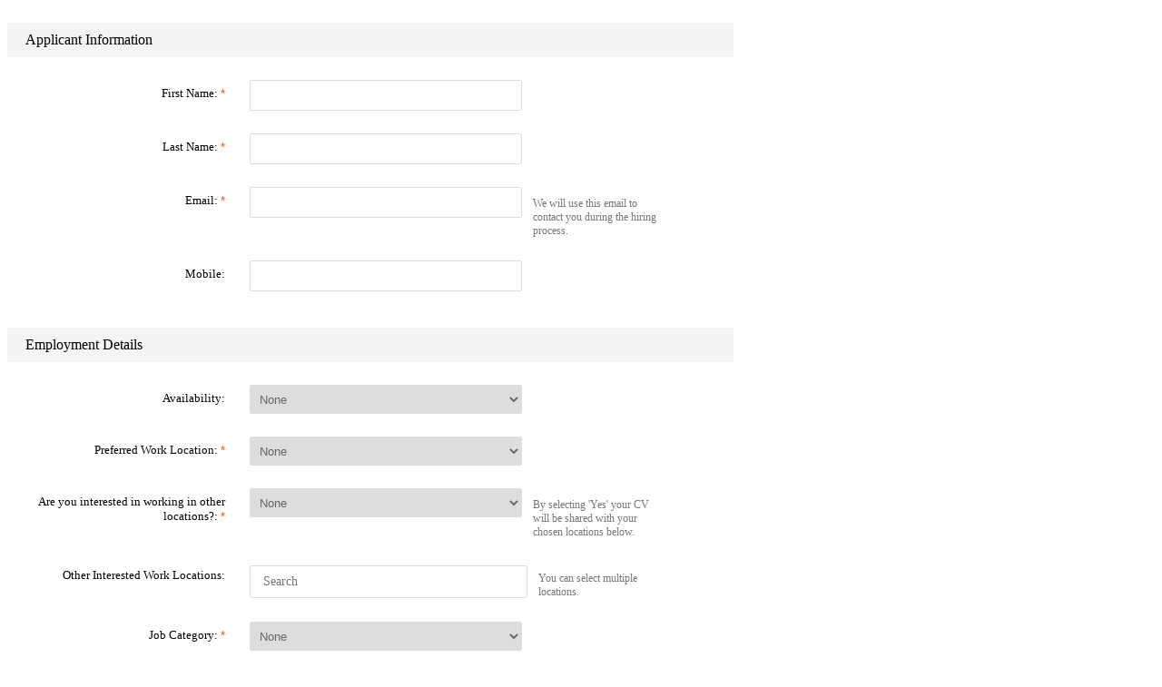

--- FILE ---
content_type: text/html;charset=utf-8
request_url: https://schultegroup.zohorecruit.eu/recruit/WebFormServeServlet?rid=c0ebcbbc652136956ff1e63daf7e858be6065dfa09d5015f780661a55e745057gidaabf6b7508d30c976deb201cf615096b
body_size: 18263
content:
<div style='font-family:Tahoma;background-color:white;color:black;width:800px;' id='crmWebToEntityForm'><script type='text/javascript'>if( typeof ZSEC === 'undefined'){var scriptEle=document.createElement('script');scriptEle.type='text/javascript';scriptEle.onload=function(){window.ZSEC=window.ZWAF;};scriptEle.src='https://static.zohocdn.com/zohosecurity/v7.0.0/js/security.min.js';var headTag=document.getElementsByTagName('head')[0];headTag.appendChild(scriptEle);}</script>  <META HTTP-EQUIV ='content-type' CONTENT='text/html;charset = UTF-8'></META><form action='https&#x3a;&#x2f;&#x2f;schultegroup.zohorecruit.eu/recruit/FetchDependency.na' target='webformframe5801000000085294' method='GET' name='dependencyform5801000000085294'><input type='hidden' name='depid' value='aabf6b7508d30c976deb201cf615096b'></input><input name='depmodule' type='hidden' value='Leads'></input><input name='locale' type='hidden' value='en_US'></input></form><style>.fstResultItem { display: block; color: #111; font-size: .950em; border-bottom: 1px solid #f7f7f7; padding: 10px 5px 10px 2.8%; cursor:pointer; } .fstResultItem:hover { color: #fff; background-color: #43A2F3; border-color: #73baf6; } .fstResultItemHover{ color: #fff; background-color: #43A2F3; border-color: #73baf6;  } .fstResults > .fstResultItem { border : none; outline: 0; }</style><style>.skillset-input{width:112px;outline:0;border:0;font-size:.929rem;color:#20272e;padding:4px 8px;display:none}.skillset-input::placeholder{font-weight:lighter;font-size:.857rem;color:#c1c1c1}.skillset-selected-skill{max-width:400px;max-height:164px;overflow:auto;display:inline-block;margin:0;padding:0}.skillset-selected-skill>li{list-style:none;border:1px solid #e4e5eb;float:left;padding:0;position:relative;margin-right:6px;margin-top:6px;border-radius:2px}.skillset-selected-skill>li:last-child{border:0}.skillset-selected-skill>li>em{left:-1px;top:-1px;position:absolute;height:calc(100% + 2px);border-left:3px solid #19bc7d;padding:0;margin:0;background:0 0;border-radius:2px 0 0 2px}.skillset-selected-skill>li.skillset-prm em{border-left-color:#e26f63}.skillset-selected-skill>li>span{display:inline-block;padding-left:10px;padding:4px 8px 4px 12px;font-weight:lighter;font-size:.857rem;max-width:320px;white-space:nowrap;overflow:hidden;text-overflow:ellipsis;float:left;cursor:default}.skillset-selected-skill>li>a{float:right;margin-top:4px;margin-right:4px}.skl-icon-close{background-image:url(/recruit/images/svgicons.svg);cursor:pointer;display:none;width:14px;height:14px;background-position:-184px -392px}.skillset-create-tag-container{border:1px solid #e5e5e5;border-top:0 solid #e5e5e5;box-shadow:0 1px 3px rgba(0,0,0,.2);left:110px;margin-top:8px;position:absolute;width:400px;display:none;transition:.2s;z-index:500;background-color:#fff}.skillset-create-tag-container.skillset-noshadow{border:0;box-shadow:0}.skillset-suggested-tag-container{padding:15px 15px 10px}.skillset-suggested-tag-container.skillset-add-bdr{border:1px solid #e5e5e5;border-top:0 solid #e5e5e5;box-shadow:0 1px 3px rgba(0,0,0,.2)}.skillset-suggested-tag-container>h3{font-weight:400;color:#c4c4c4;font-size:.929rem;margin:0 0 15px}.skillset-tag-footer{background-color:#fff;height:40px;width:100%;border-top:1px solid #e4e5eb;box-sizing:border-box;text-align:center;padding:0;margin-top:-1}.skillset-selectClr{background-color:#fff;height:40px;width:100%;border-top:1px solid #e4e5eb;box-sizing:border-box;text-align:center}.skillset-selectCondtion{background-color:#fff;padding:10px 5px 5px;text-align:center}.skillset-selectCondtion>a{color:#999;margin:0 5px;text-decoration:none;display:inline-block}.skillset-radio-block{display:inline-block;cursor:pointer}.skillset-radio-block [type=radio]{border:0;clip:rect(0 0 0 0);height:1px;margin:-1px;overflow:hidden;position:absolute;width:1px}.skillset-radio-block [type=radio]+span{display:inline-block;color:#626971}.skillset-radio-block [type=radio]+span:before{content:'';display:inline-block;width:8px;height:8px;vertical-align:-.12em;border-radius:1em;border:3px solid #fff;box-shadow:0 0 0 1px #d7d7d7;margin-right:6px}.skillset-radio-block [type=radio]:checked+span:before{background:#3388f0;box-shadow:0 0 0 1px #3388f0}.skillset-tagbar{display:inline-block;width:20px;height:2px;vertical-align:middle;border-top:1px solid #d7d7d7}.skillset-primary-line,.skillset-secondary-line{bottom:7px;display:inline-block;position:relative;width:20px;border-top:3px solid}.skillset-primary-line{border-color:#e26f63;margin-right:125px}.skillset-secondary-line{border-color:#19bc7d}.skillset-suggested-skill{margin:0;padding:0;max-height:100px;overflow:auto}.skillset-suggested-skill>li{list-style:none;display:inline-block;padding:4px 8px;font-size:.857rem;font-weight:lighter;color:#666;border:1px solid #f0f0f0;border-radius:2px;margin:0 6px 10px 0;cursor:pointer}.skillset-input{width:112px;outline:0;border:0;font-size:.929rem;color:#20272e;padding:4px 8px;display:none}.skillset-input::placeholder{font-weight:lighter;font-size:.857rem;color:#c1c1c1}.skillset-selected-skill{max-width:400px;max-height:164px;overflow:auto;display:inline-block;margin:0;padding:0}.skillset-selected-skill>li{list-style:none;border:1px solid #e4e5eb;float:left;padding:0;position:relative;margin-right:6px;margin-top:6px;border-radius:3px}.skillset-selected-skill>li:last-child{border:0}.skillset-selected-skill>li>em{left:-1px;top:-1px;position:absolute;height:calc(100% + 2px);border-left:3px solid #19bc7d;padding:0;margin:0;background:0 0;border-radius:2px 0 0 2px}.skillset-selected-skill>li.skillset-prm em{border-left-color:#e26f63}.skillset-selected-skill>li>span{display:inline-block;padding-left:10px;padding:4px 8px 4px 12px;font-weight:lighter;font-size:.857rem;max-width:320px;white-space:nowrap;overflow:hidden;text-overflow:ellipsis;float:left;cursor:default;font-family:sans-serif}.skillset-selected-skill>li>a{float:right;margin-top:4px;margin-right:4px}.skl-icon-close{background-image:url(/recruit/images/svgicons.svg);cursor:pointer;display:none;width:14px;height:14px;background-position:-184px -392px}.skillset-create-tag-container{border:1px solid #e5e5e5;border-top:0 solid #e5e5e5;box-shadow:0 1px 3px rgba(0,0,0,.2);margin-top:8px;position:absolute;width:400px;display:none;z-index:500;background-color:#fff}.skillset-create-tag-container.skillset-noshadow{border:0;box-shadow:0}.skillset-suggested-tag-container{padding:15px 15px 10px}.skillset-suggested-tag-container.skillset-add-bdr{border:1px solid #e5e5e5;border-top:0 solid #e5e5e5;box-shadow:0 1px 3px rgba(0,0,0,.2)}.skillset-suggested-tag-container>h3{font-weight:400;color:#c4c4c4;font-size:.929rem;margin:0 0 15px}.skillset-tag-footer{background-color:#fff;height:40px;width:100%;border-top:1px solid #e4e5eb;box-sizing:border-box;text-align:center;padding:0;margin-top:-1}.skillset-selectClr{background-color:#fff;height:40px;width:100%;border-top:1px solid #e4e5eb;box-sizing:border-box;text-align:center}.skillset-selectCondtion{background-color:#fff;padding:10px 5px 5px;text-align:center}.skillset-selectCondtion>a{color:#999;margin:0 5px;text-decoration:none;display:inline-block}.skillset-radio-block{display:inline-block;cursor:pointer}.skillset-radio-block [type=radio]{border:0;clip:rect(0 0 0 0);height:1px;margin:-1px;overflow:hidden;position:absolute;width:1px}.skillset-radio-block [type=radio]+span{display:inline-block;color:#626971}.skillset-radio-block [type=radio]+span:before{content:'';display:inline-block;width:8px;height:8px;vertical-align:-.12em;border-radius:1em;border:3px solid #fff;box-shadow:0 0 0 1px #d7d7d7;margin-right:6px}.skillset-radio-block [type=radio]:checked+span:before{background:#3388f0;box-shadow:0 0 0 1px #3388f0}.skillset-tagbar{display:inline-block;width:20px;height:2px;vertical-align:middle;border-top:1px solid #d7d7d7}.skillset-primary-line,.skillset-secondary-line{bottom:7px;display:inline-block;position:relative;width:20px;border-top:3px solid}.skillset-primary-line{border-color:#e26f63;margin-right:125px}.skillset-secondary-line{border-color:#19bc7d}.skillset-suggested-skill{margin:0;padding:0;max-height:100px;overflow:auto}.skillset-suggested-skill>li{list-style:none;display:inline-block;padding:4px 8px;font-size:.857rem;font-weight:lighter;color:#666;border:1px solid #f0f0f0;border-radius:2px;margin:0 6px 10px 0;cursor:pointer}.ss-edit-pop{width:800px;background-color:#fff;position:absolute;top:-900px;left:50%;transform:translateX(-50%);box-shadow:0 5px 15px rgba(0,0,0,.5);z-index:30;transition:.7s}.ss-edit-pop>header{padding:12px 30px 12px;background-color:#f0f1f3;border-bottom:1px solid #ccc;color:#000;font-size:1.5rem;font-family:InterLight,sans-serif}.ss-skill-table th{font-family:InterMedium;color:#0f1a26;border-bottom:1px solid transparent;text-align:left;height:48px;padding-top:5px;font-size:1.125rem}.ss-skill-table tr:hover>td{border-bottom-color:#a5a5a5}.ss-skill-table input::placeholder{font-size:14px;color:#69707f}.ss-skill-table td{border-bottom:1px solid #e9e9e9;height:40px;position:relative;transition:all .5s ease;padding-right:8px;font-size:1rem}.ss-skill-table input[type=text]{border:none;height:auto;padding:0;font-size:16px;color:#0f1a26;background:0 0;width:100%;font-family:InterRegular}.ss-skill-table{padding:24px;padding-bottom:8px}.ss-select-value{display:inline-block;padding-right:20px;white-space:nowrap;color:#0f1a26;cursor:pointer;position:relative;line-height:20px}.ss-select-value:after{background:url(/recruit/images/svgicons.svg) no-repeat -36px -939px;width:10px;height:5px;margin:0 0 0 8px;display:inline-block;vertical-align:middle;content:''}.ss-dropdown{border:1px solid #d6d6d6;box-shadow:0 10px 17px rgba(0,0,0,.3);width:auto;top:100%;max-width:950px;width:100px;position:absolute;z-index:10001;background:#fff;padding:5px 0;border-radius:4px}.ss-dropdown input[type=search]{-webkit-appearance:none;border:none;border-bottom:1px solid #ddd;padding:5px 5px 5px 28px;font-size:.929rem;width:100%;box-sizing:border-box;background:#fff url(/recruit/images/svgicons.svg) no-repeat -306px -992px;border-radius:0}.ss-selectbox ul{overflow:auto;min-height:30px;height:auto;margin:0;padding:0;max-height:204px;overflow:auto}.ss-detailtable input{margin-top:-2px}.ss-dropdown li{font-size:15px;padding:6px 25px;box-sizing:border-box;display:block;color:#0f1a26;position:relative;white-space:nowrap;width:100%;cursor:pointer;box-shadow:none;border:none;outline:0}.ss-dropdown li:hover{background-color:#f5f5f5}.ss-dropdown li.active:before{content:'';width:12px;height:8px;position:absolute;left:8px;top:50%;background:url(/recruit/images/svgicons.svg) no-repeat -283px -34px;margin-top:-5px}.ss-add-focus{border-bottom-color:#69cff3!important}.ss-addnew-btn-holder{padding:12px 32px 12px;text-align:left}.ss-addnew-btn{color:#2c7bd0;font-size:1rem;opacity:.7;cursor:pointer}.ss-addnew-btn>a{text-decoration:none;font-size:1.2rem}.ss-addnew-btn:hover{opacity:1}.ss-hided-skill{display:none}.ss-table-holder{max-height:420px;overflow:auto;position:relative}.ss-savebtn-holder{padding:10px 34px 20px;text-align:right}.skl-selected-skill{max-width:400px;max-height:164px;overflow:visible;display:inline-block;margin:0;padding:0}.cw-spmenu-push #crmWebToEntityForm .skl-selected-skill{overflow: auto;}.crc-form-field .skl-selected-skill,.tabDivCreate .skl-selected-skill{overflow:auto;max-width:100%}.crc-form-field .skl-suggested-tag-container .skl-tag-footer{height:48px}.skl-selected-skill>li{list-style:none;float:left;position:relative;border:0px;border-radius:16px;padding:7px 32px 7px 23px;color:#171b27;margin:0 7px 5px 0;background-color:#dee4f0;line-height:1.1rem;font-family: sans-serif;cursor: pointer;}.skl-selected-skill>li:last-child{background:unset;padding:2px 0px 0px 0px;}.skl-input-suggestion{width:112px;outline:0;border:0;font-size:.929rem;color:#20272e;padding:4px 8px;display:none}.skl-input-suggestion::placeholder{font-weight:lighter;font-size:.857rem;color:#c1c1c1}.skl-selected-skill>li>em{border:1px solid #fff;padding:0;margin:0;background:none;position:absolute;width:7px;height:7px;border-radius:10px;top:50%;transform:translateY(-50%);left:8px;}.skl-selected-skill>li.skl-Master>em{background-color: #19bc7d;}.skl-selected-skill>li.skl-beginner em{background-color: #e26f63;}.skl-selected-skill>li.skl-intermediate em{background-color: #EFC664;}.skl-selected-skill>li>span{display:inline-block;padding:0px;font-family:InterRegular,sans-serif;font-size:0.857rem;max-width:320px;white-space:nowrap;overflow:hidden;text-overflow:ellipsis;float:left;cursor:default;}.skl-selected-skill>li.skl-more-skill{border:0}.skl-selected-skill>li.skl-more-skill>span{color:#0078ff;font-family:InterMedium;padding:4px;cursor:pointer}.skl-selected-skill>li.skl-more-skill:hover{opacity:.9}.skl-icon-close{background-image:url(/recruit/images/svgicons.svg);cursor:pointer;display:none;width:14px;height:14px;background-position:-184px -392px}.skl-selected-skill>li>a{float:right;margin-top:4px;margin-right:4px}.skl-create-tag-container{border:1px solid #e5e5e5;border-top:0 solid #e5e5e5;box-shadow:0 1px 3px rgba(0,0,0,.2);left:24%;margin-top:8px;position:absolute;width:500px;display:none;transition:.2s;z-index:500;background-color:#fff}.skl-create-tag-container.skillset-noshadow{border:0;box-shadow:0}.skl-suggested-tag-container{padding:15px 0px 0px;background-color:#fff}.skl-suggested-tag-container.skillset-add-bdr{border:1px solid #e5e5e5;border-top:0 solid #e5e5e5;box-shadow:0 1px 3px rgba(0,0,0,.2)}.skl-suggested-tag-container>h3{color:#232933;font-size:.929rem;margin:0 0 15px;padding:0px 16px;font-family:InterRegular, sans-serif}.skl-tag-footer{background-color:#fff;height:41px;width:100%;border-top:1px solid #dee4f0;box-sizing:border-box;text-align:center;padding:12px 4px 24px;margin-top:-1px;position: unset;}.skl-suggested-skill{padding:10px 26px;min-height:60px;max-height:150px;overflow:auto}.skl-create-tag-container.skl-vendor-portal .skl-tag-footer .lyteRadioLabel{color: #191b22;font-size: 0.929rem;position: relative;top: -1px;}.skl-suggested-skill>li{list-style: none;background-color: #fff;border: 1px solid #dee4f0;font-size: 0.857rem;font-family: InterRegular,sans-serif;cursor: pointer;border-radius: 16px;padding: 7px 14px;color: #171b27;margin: 0 6px 6px 0;float: left;}.skl-exp-selector-box{background-color:#fff;padding:10px 5px 5px;text-align:center}.skl-suggested-skill>li:hover{background-color: #dee4f0;}.skl-tag-footer lyte-radiobutton{font-family:InterRegular, sans-serif}.skl-tag-footer lyte-radiobutton::after{content:"";width:26px;height:3px;position:absolute;bottom:-11px;left:50%}.skl-edit-input-td.skl-tag-beginner::before,.skl-tag-box.skl-tag-beginner::after,.skl-tag-footer .skl-sel-beginner::after,.skl-tag-indication-box>span.skl-tag-beginner::after{background-color:#e26f63}.skl-edit-input-td.skl-tag-intermediate::before,.skl-tag-box.skl-tag-intermediate::after,.skl-tag-footer .skl-sel-intermediate::after,.skl-tag-indication-box>span.skl-tag-intermediate::after{background-color:#efc664}.skl-edit-input-td.skl-tag-master::before,.skl-tag-box.skl-tag-master::after,.skl-tag-footer .skl-sel-master::after,.skl-tag-indication-box>span.skl-tag-master::after{background-color:#19bc7d}.skl-qv-table{width:100%;padding:30px}.skl-qv-table tr>th{font-size:1rem;color:#000;text-align:left;padding-bottom:8px}.skl-qv-table tr>td{color:#303030;border-bottom:1px dotted #f5f5f5;font-size:.929rem;padding:8px 0 8px 10px;text-align:left;white-space:nowrap;max-width:400px;text-overflow:ellipsis}.skl-qv-table tr>td:first-child{padding-left:0}.skl-qv-table tr:last-child>td{border-bottom:0}.skl-tag-box{box-sizing:border-box;padding:6px 10px;border:1px solid #e4e5eb;border-radius:4px;position:relative;font-size:.875rem;display:inline-block;margin-bottom:2px;width:100%;white-space:nowrap;text-overflow:ellipsis;overflow:hidden}.skl-tag-box::after{content:"";position:absolute;height:calc(100% + 2px);width:3px;left:-1px;top:-1px;border-radius:2px 0 0 2px}.qsts-footer>.skl-tag-indication-box{position:absolute;top:50%;transform:translateY(-50%);margin-left:30px}.skl-tag-indication-box>span{color:#777;font-size:.929rem;padding-left:24px;position:relative;margin-right:30px;display:inline-block}.skl-tag-indication-box>span::after{position:absolute;width:16px;height:16px;border-radius:2px;left:0;top:0;content:""}.skl-edit-popup{background-color:#fff}.skl-edit-popup-header{padding:12px 30px 12px;background-color:#f0f1f3;border-bottom:1px solid #ccc;color:#000;font-size:1.5rem}.skl-edit-popup-header>h3{font-family:InterLight;margin:0;font-size:1.3rem;display:inline-block}.skl-edit-pop-link{font-size:.875rem;color:#0078ff;display:inline-block;cursor:pointer;margin-left:8px;font-family:InterRegular}.skl-edit-popup-body,.skl-view-popup-body{padding:26px 0px 16px 0px;overflow:auto}.skl-edit-popup-body .lyteScrollBar,.skl-view-popup-body .lyteScrollBar{overflow: auto; padding: 0px 32px;}.skl-edit-popup-body>.skl-qv-table,.skl-view-popup-body>.skl-qv-table{padding:0;height:auto}.skl-edit-popup-body>.skl-qv-table tr>td,.skl-view-popup-body>.skl-qv-table tr>td{border-bottom:1px solid #f5f5f5}.skl-edit-popup-body>.skl-qv-table tr>td{padding-left:0}.skl-view-popup-footer{width:100%;padding:16px 24px;box-sizing:border-box;overflow:hidden;border-top:1px solid #dee4f0}.skl-view-popup-footer>.skl-tag-indication-box{float:left;padding-top:8px}.skl-view-popup-footer>a{margin:0;float:right}.skl-edit-input-td .lyteInput.vertical .skl-edit-pop-input{font-size:.929rem;border:0;outline:0;box-shadow:none;width:100%;padding:7px 8px 6px 12px;box-sizing:border-box;position:relative;height:30px}.skl-edit-input-td{position:relative}.skl-edit-input-td::before{content:"";width:3px;height:30px;border-radius:3px 0 0 3px;position:absolute;left:0;top:50%;z-index:2;transform:translateY(-50%)}.skl-edit-popup-body .zrc-select-box{border:0;color:#111}.skl-edit-popup-body .zrc-select-box>span{color:#111;padding:6px 25px 6px 0}.skl-edit-popup-body .zrc-select-box:after{background:url(/recruit/images/svgicons.svg) no-repeat -36px -939px;width:9px;height:5px;top:50%;transform:translateY(-50%)}.wid280{width:280px}.wid176{width:176px}.wid118{width:118px}.wid40{width:40px}.skl-edit-popup-footer{text-align:right;width:100%;padding:16px 24px;box-sizing:border-box;overflow:hidden;border-top:1px solid #dee4f0}.skl-edit-popup-footer .zrc-btn-primary{margin-right:0}.skl-edit-icon-pop{background: url(/images/recruit_icons_sprite.svg) no-repeat -488px -1144px;width:24px;height:24px;box-sizing:border-box;display:inline-block;visibility:hidden;cursor:pointer;transform: scale(1.2);}.skl-edit-icon-pop:hover{background-position:-565px -1037px;border-radius:20px;background-color:#fff}.skl-edit-popup-body>.skl-qv-table lyte-tr:hover .skl-edit-icon-pop{visibility:visible}.skl-tag-tooltip{position:absolute;background-color:#000;width:175px;z-index:70;top:28px;box-sizing:border-box;padding:8px;border-radius:3px;display:none}.skl-tag-tooltip>p{color:#fff;font-size:.75rem;line-height:17px;margin:0;font-family:InterLight;background-color:#000;padding: 0px;}.skl-selected-skill>li:hover>.skl-tag-tooltip{display:block}.skl-pop-add-link{font-size:.929rem;display:inline-block;cursor:pointer;color:#0078ff;margin-top:16px;padding: 0px 32px;}.skl-pop-add-link::before{content:"";display:inline-block;background:url(/recruit/images/recruit_icons_sprite.svg) no-repeat -44px -1320px;width:10px;height:10px;margin-right:4px;position:relative}.skl-close-icon{display:inline-block;background:url(/recruit/images/recruit_icons_sprite.svg) no-repeat -555px -949px;width:8px;height:8px;position:relative;top:9px;opacity:.5;margin:0 8px 0 0!important;cursor:pointer;z-index:2}.skl-close-icon:hover{opacity:.8}competency-skills .skl-edit-input-td div.lyteField{border:none}competency-skills .skl-edit-input-td div.lyteField:hover{border:none}competency-skills .skl-edit-input-td.lyteInputFocus div.lyteField:hover{border:none}.skl-qv-tag-container>.qste-cont{padding:30px 0 20px 20px}.skl-edit-popup,.skl-edit-popup lyte-popover-header{font-family:InterRegular}.skl-edit-popup lyte-popover-content,.skl-edit-popup lyte-popover-footer,.skl-edit-popup lyte-popover-header{padding:0!important}.skl-qv-table lyte-tr lyte-th{font-size:1rem;color:#000;text-align:left;padding:0 10px 8px 0;font-family:InterSemibold;background-color:#fff;box-sizing:border-box}.skl-qv-table lyte-tr lyte-td{color:#303030;border-bottom:1px solid #f5f5f5;font-size:.929rem;padding:8px 16px 8px 0;text-align:left;white-space:nowrap;max-width:400px}.skl-qv-table lyte-tr lyte-td:first-child{padding-left:0}.skl-edit-input-td .lyteInput .lyteField,.skl-edit-input-td .lyteInput .lyteField:hover,.skl-edit-input-td .lyteInput.lyteInputFocus .lyteField{border-bottom:0}.skl-edit-popup-body>lyte-table lyte-tr>lyte-td:hover{border-bottom:1px solid #a5a5a5}.skl-edit-popup-body>lyte-table lyte-tr>lyte-td:last-child:hover{border-bottom:1px solid #f5f5f5}.skl-edit-popup-body>lyte-table lyte-tr>lyte-td.skl-edit-field-focus{border-bottom:1px solid #3c9df7}.skl-lyte-popover-box>.lytePopover{width:800px!important;top:0!important}.skl-lyte-popover-box>.lytePopover>.lytePopoverArrowIcon,.skl-lyte-popover-box>.lytePopover>.lytePopoverClose{display:none}.skl-edit-popup-body .zrc-select-value:after{background:url(/recruit/images/crm_sprite_new.svg) no-repeat -440px -63px;width:8px;height:5px;margin:0 0 0 8px;opacity:.8}.skl-edit-popup-body lyte-td>lyte-dropdown lyte-drop-button{padding-left:0}.skl-tag-footer>lyte-radiobutton{margin-right:16px;position: relative;}.skl-tag-footer>lyte-radiobutton>label,.skl-tag-footer>lyte-radiobutton>label>input{cursor: pointer;}.skl-tag-footer>lyte-radiobutton>label>.lyteRadioLabel{position: relative;top: -2px;}.skl-tag-footer>lyte-radiobutton>label{cursor: pointer;}.skl-tag-footer>lyte-radiobutton .lyteRadioLayer .lyteRadioCheck{background:#285cc3;top:4px;left:4px;width:7px;height:7px}#careersite-skills-tag .skl-tag-footer>lyte-radiobutton .lyteRadioLayer .lyteRadioCheck, #crmWebToEntityForm .skl-tag-footer>lyte-radiobutton .lyteRadioLayer .lyteRadioCheck{top:3px;left:3px}.skl-tag-footer>lyte-radiobutton input[type=radio]:focus+.lyteRadioLayer{box-shadow:none}.skl-edit-input-td>lyte-input{width:100%}.skl-default-label>.zrc-select-value{color:#979db3;}.skl-selected-skill > li .skl-close-icon{top:12px;right:5px;position:absolute;opacity:0.7;}.skl-selected-skill > li:hover .skl-close-icon{opacity:0.9;}.skl-selected-skill .skl-empty-cf{margin:0px;}.skl-selected-skill .skl-empty-cf .skillset-input{padding:0px;}#crmWebToEntityForm .skillset-input,#crmWebToEntityForm .skillset-input::placeholder,#crmWebToEntityForm .skl-selected-skill>li>span,#crmWebToEntityForm .skl-suggested-skill>li{font-size:1.1rem}#crmWebToEntityForm #edit_SKILLSET_parent{margin-left:0!important;border:1px solid #ddd;color:#000;border-radius:2px}</style>  <form action='https&#x3a;&#x2f;&#x2f;schultegroup.zohorecruit.eu/recruit/WebToLeadForm' name='WebToLeads5801000000085294' target='webformframe5801000000085294' method='POST' enctype='multipart/form-data' onSubmit='javascript:document.charset="UTF-8"; return checkValidation()' accept-charset='UTF-8'  onreset='return resetMP();'>  <input type='text' style='display:none;' name='xnQsjsdp' value='aabf6b7508d30c976deb201cf615096b'></input>  <input type='hidden' name='zc_gad' id='zc_gad' value=''></input>  <input type='text' style='display:none;' name='xmIwtLD' value='c0ebcbbc652136956ff1e63daf7e858be6065dfa09d5015f780661a55e745057'></input>  <input type='text'  style='display:none;' name='actionType' value='TGVhZHM='></input> <input type='text' style='display:none;' name='returnURL' value='https&#x3a;&#x2f;&#x2f;schultegroup.zohorecruit.eu&#x2f;careers'></input> <input type='text' style='display:none;' id='applyjobid' name='applyjobid' value=''></input> <input type='text' value='' name='embedsource' style='display:none;' id='embedsource'></input> <input type='text' value='' name='duplicateCheckId' style='display:none;' id='duplicateCheckId'></input> <p style='background:&#x23;f4f4f4;color:&#x23;000000;padding:10px 20px;font-size:1em;font-weight:normal;margin:25px 0 0;' tabindex='0'>Applicant Information</p> <div style='padding:0 15px 15px 15px;margin-top:5px;'> <div style='margin:25px 0 0 0;font-size:13px;overflow:hidden;'> <div style='width:225px;padding:7px 0px 0 0;text-align:right;float:left;font-size:13px'>First Name: <span style='color:#ff5400;font-family:InterRegular,sans-serif;font-size:13px;'>*</span></div> <input aria-required='true' aria-label='First&#x20;Name' type='text' value='' name='First Name' data-it='false'  data-im='true' data-l='First&#x20;Name'  data-uitype='27' maxlength='125' style='border:1px solid #ddd;color:#000000;padding:8px 0px 8px 4px;font-size:1.1em;border-radius:2px;outline:none;-webkit-appearance:none;width:300px;float:left;margin-left:27px;'></input> </div> <div style='margin:25px 0 0 0;font-size:13px;overflow:hidden;'> <div style='width:225px;padding:7px 0px 0 0;text-align:right;float:left;font-size:13px'>Last Name: <span style='color:#ff5400;font-family:InterRegular,sans-serif;font-size:13px;'>*</span></div> <input aria-required='true' aria-label='Last&#x20;Name' type='text' value='' name='Last Name' data-it='false'  data-im='true' data-l='Last&#x20;Name'  data-uitype='127' maxlength='125' style='border:1px solid #ddd;color:#000000;padding:8px 0px 8px 4px;font-size:1.1em;border-radius:2px;outline:none;-webkit-appearance:none;width:300px;float:left;margin-left:27px;'></input> </div> <div style='margin:25px 0 0 0;font-size:13px;overflow:hidden;;float:left'> <div style='width:225px;padding:7px 0px 0 0;text-align:right;float:left;font-size:13px'>Email: <span style='color:#ff5400;font-family:InterRegular,sans-serif;font-size:13px;'>*</span></div> <input aria-required='true' aria-label='Email' type='text' value='' name='Email' data-it='false'  data-im='true' data-l='Email'  data-uitype='25' maxlength='255' style='border:1px solid #ddd;color:#000000;padding:8px 0px 8px 4px;font-size:1.1em;border-radius:2px;outline:none;-webkit-appearance:none;width:300px;float:left;margin-left:27px;'></input> </div><span style='font-size: 12px; float: left; color: #777; margin:36px 0px 0px 12px;width:137px;'>We will use this email to contact you during the hiring process.</span><div style='clear:both'></div> <div style='margin:25px 0 0 0;font-size:13px;overflow:hidden;'> <div style='width:225px;padding:7px 0px 0 0;text-align:right;float:left;font-size:13px'>Mobile:</div> <input aria-required='false' aria-label='Mobile' type='text' value='' name='Mobile' data-it='false'  data-im='false' data-l='Mobile'  data-uitype='33' maxlength='30' style='border:1px solid #ddd;color:#000000;padding:8px 0px 8px 4px;font-size:1.1em;border-radius:2px;outline:none;-webkit-appearance:none;width:300px;float:left;margin-left:27px;'></input> </div> </div> <p style='background:&#x23;f4f4f4;color:&#x23;000000;padding:10px 20px;font-size:1em;font-weight:normal;margin:25px 0 0;' tabindex='0'>Employment Details</p> <div style='padding:0 15px 15px 15px;margin-top:5px;'> <div style='margin:25px 0 0 0;font-size:13px;overflow:hidden;'> <div style='width:225px;padding:7px 0px 0 0;text-align:right;float:left;font-size:13px'>Availability:</div> <select aria-required='false' aria-label='Availability' id='ZR_Leads_LEADCF6'  name='LEADCF6' data-it='false'  data-im='false' data-l='Availability'   data-l='Availability' data-im='false' onchange='setDependent("Leads", this)' data-detail='{"colname": "LEADCF6", "uitype": "2", "displayLabel": "Availability" }' data-values='["None","Immediate","1 week","2 weeks","3 weeks","1 month","2 months","3 months","6 months"]' style='border:1px solid #ddd;padding:6px;font-size:1em;border-radius:2px;height:32px;color:#666;width:300px;float:left;margin-left:27px;' data-uitype='2' name='LEADCF6'>  <option  value='None'>None</option>  <option  value='Immediate'>Immediate</option>  <option  value='1&#x20;week'>1 week</option>  <option  value='2&#x20;weeks'>2 weeks</option>  <option  value='3&#x20;weeks'>3 weeks</option>  <option  value='1&#x20;month'>1 month</option>  <option  value='2&#x20;months'>2 months</option>  <option  value='3&#x20;months'>3 months</option>  <option  value='6&#x20;months'>6 months</option> </select> </div> <div style='margin:25px 0 0 0;font-size:13px;overflow:hidden;'> <div style='width:225px;padding:7px 0px 0 0;text-align:right;float:left;font-size:13px'>Preferred Work Location: <span style='color:#ff5400;font-family:InterRegular,sans-serif;font-size:13px;'>*</span></div> <select aria-required='true' aria-label='Preferred&#x20;Work&#x20;Location' id='ZR_Leads_LEADCF4'  name='LEADCF4' data-it='false'  data-im='true' data-l='Preferred&#x20;Work&#x20;Location'   data-l='Preferred&#x20;Work&#x20;Location' data-im='true' onchange='setDependent("Leads", this)' data-detail='{"colname": "LEADCF4", "uitype": "2", "displayLabel": "Preferred Work Location" }' data-values='["None","Brazil","China","Croatia","Cyprus","Germany","Ghana","Greece","Hong Kong","Latvia","India","Indonesia","British Isles - Isle of Man","British Isles - UK","Mexico","Myanmar","Panama","Philippines","Poland","Romania","Russia","Singapore","Ukraine"]' style='border:1px solid #ddd;padding:6px;font-size:1em;border-radius:2px;height:32px;color:#666;width:300px;float:left;margin-left:27px;' data-uitype='2' name='LEADCF4'>  <option  value='None'>None</option>  <option  value='Brazil'>Brazil</option>  <option  value='China'>China</option>  <option  value='Croatia'>Croatia</option>  <option  value='Cyprus'>Cyprus</option>  <option  value='Germany'>Germany</option>  <option  value='Ghana'>Ghana</option>  <option  value='Greece'>Greece</option>  <option  value='Hong&#x20;Kong'>Hong Kong</option>  <option  value='Latvia'>Latvia</option>  <option  value='India'>India</option>  <option  value='Indonesia'>Indonesia</option>  <option  value='British&#x20;Isles&#x20;-&#x20;Isle&#x20;of&#x20;Man'>British Isles - Isle of Man</option>  <option  value='British&#x20;Isles&#x20;-&#x20;UK'>British Isles - UK</option>  <option  value='Mexico'>Mexico</option>  <option  value='Myanmar'>Myanmar</option>  <option  value='Panama'>Panama</option>  <option  value='Philippines'>Philippines</option>  <option  value='Poland'>Poland</option>  <option  value='Romania'>Romania</option>  <option  value='Russia'>Russia</option>  <option  value='Singapore'>Singapore</option>  <option  value='Ukraine'>Ukraine</option> </select> </div> <div style='margin:25px 0 0 0;font-size:13px;overflow:hidden;;float:left'> <div style='width:225px;padding:7px 0px 0 0;text-align:right;float:left;font-size:13px'>Are you interested in working in other locations&#x3f;: <span style='color:#ff5400;font-family:InterRegular,sans-serif;font-size:13px;'>*</span></div> <select aria-required='true' aria-label='Are&#x20;you&#x20;interested&#x20;in&#x20;working&#x20;in&#x20;other&#x20;locations&#x3f;' id='ZR_Leads_LEADCF25'  name='LEADCF25' data-it='false'  data-im='true' data-l='Are&#x20;you&#x20;interested&#x20;in&#x20;working&#x20;in&#x20;other&#x20;locations&#x3f;'   data-l='Are&#x20;you&#x20;interested&#x20;in&#x20;working&#x20;in&#x20;other&#x20;locations&#x3f;' data-im='true' onchange='setDependent("Leads", this)' data-detail='{"colname": "LEADCF25", "uitype": "2", "displayLabel": "Are you interested in working in other locations&#x3f;" }' data-values='["None","Yes","No"]' style='border:1px solid #ddd;padding:6px;font-size:1em;border-radius:2px;height:32px;color:#666;width:300px;float:left;margin-left:27px;' data-uitype='2' name='LEADCF25'>  <option  value='None'>None</option>  <option  value='Yes'>Yes</option>  <option  value='No'>No</option> </select> </div><span style='font-size: 12px; float: left; color: #777; margin:36px 0px 0px 12px;width:137px;'>By selecting &#x27;Yes&#x27; your CV will be shared with your chosen locations below.</span><div style='clear:both'></div> <div style='margin:25px 0 0 0;;float:left'> <u style='display:block;text-decoration:none;float:left;width:225px;padding-top:7px;text-align:right;font-size:13px;;float:left'>Other Interested Work Locations:</u> <div id='ZR_Leads_LEADCF23' data-uitype='100' data-detail='{"colname": "LEADCF23", "uitype": "100", "displayLabel": "Other Interested Work Locations"}' data-values='["Brazil","British&#x20;Isles","China","Cyprus","Croatia","Germany","Ghana","Greece","Hong&#x20;Kong","Indonesia","India","Latvia","Mexico","Myanmar","Panama","Philippines","Poland","Romania","Russia","Singapore","Ukraine"]'style='padding:0;margin:4px 0 0 27px;float:left;''><div class='fstElement' style='border: 1px solid #ddd;display: inline-block;font-size: .85em;background-color: #fff;min-height: 18px;width: 300px;border-radius:2px;padding:8px 0px 8px 4px;position: relative;'> <div class='fstControls' onclick='focusElement(this)' style='position: relative;padding: 0px 2.8%;cursor: text;'> <div id='fstControlsSelected' class='fstControlsSelected'></div> <input id='inputMultiSelect' aria-required='false' aria-label='Other&#x20;Interested&#x20;Work&#x20;Locations' autocomplete='off' placeholder='Search' onclick='showList(this)' class='fstQueryInput'  style='font-family: inherit;-moz-appearance: none;-ms-appearance: none;-o-appearance: none;outline: none;background: transparent;border: 0;width: 100%;font-size: 1.0em;float: left;color: #111;-webkit-appearance: none;' > <select multiple class='hiddenList LEADCF23'  name='LEADCF23' data-it='false'  data-im='false' data-l='Other&#x20;Interested&#x20;Work&#x20;Locations'  data-uitype='100' aria-required='false' aria-label='Other&#x20;Interested&#x20;Work&#x20;Locations' data-defaultVal='' style='display:none'><option  value="Brazil"></input><option  value="British&#x20;Isles"></input><option  value="China"></input><option  value="Cyprus"></input><option  value="Croatia"></input><option  value="Germany"></input><option  value="Ghana"></input><option  value="Greece"></input><option  value="Hong&#x20;Kong"></input><option  value="Indonesia"></input><option  value="India"></input><option  value="Latvia"></input><option  value="Mexico"></input><option  value="Myanmar"></input><option  value="Panama"></input><option  value="Philippines"></input><option  value="Poland"></input><option  value="Romania"></input><option  value="Russia"></input><option  value="Singapore"></input><option  value="Ukraine"></input></select> </div> <div class='fstResults' id='fstResults' style='position: absolute;left: -1px;top: 100%;right: -1px;max-height: 15em;z-index:1000;border: 1px solid #D7D7D7;border-top: 0;background-color: #FFF;display: none;overflow: scroll;overflow-x: hidden;border-top: 1px solid #111;border-bottom: 2px solid #ededed;display: none;'><span tabindex='-1' role='' class='fstResultItem dB ' value="Brazil" style='display: block;' onclick='selectItem(this)'>Brazil</span><span tabindex='-1' role='' class='fstResultItem dB ' value="British&#x20;Isles" style='display: block;' onclick='selectItem(this)'>British Isles</span><span tabindex='-1' role='' class='fstResultItem dB ' value="China" style='display: block;' onclick='selectItem(this)'>China</span><span tabindex='-1' role='' class='fstResultItem dB ' value="Cyprus" style='display: block;' onclick='selectItem(this)'>Cyprus</span><span tabindex='-1' role='' class='fstResultItem dB ' value="Croatia" style='display: block;' onclick='selectItem(this)'>Croatia</span><span tabindex='-1' role='' class='fstResultItem dB ' value="Germany" style='display: block;' onclick='selectItem(this)'>Germany</span><span tabindex='-1' role='' class='fstResultItem dB ' value="Ghana" style='display: block;' onclick='selectItem(this)'>Ghana</span><span tabindex='-1' role='' class='fstResultItem dB ' value="Greece" style='display: block;' onclick='selectItem(this)'>Greece</span><span tabindex='-1' role='' class='fstResultItem dB ' value="Hong&#x20;Kong" style='display: block;' onclick='selectItem(this)'>Hong Kong</span><span tabindex='-1' role='' class='fstResultItem dB ' value="Indonesia" style='display: block;' onclick='selectItem(this)'>Indonesia</span><span tabindex='-1' role='' class='fstResultItem dB ' value="India" style='display: block;' onclick='selectItem(this)'>India</span><span tabindex='-1' role='' class='fstResultItem dB ' value="Latvia" style='display: block;' onclick='selectItem(this)'>Latvia</span><span tabindex='-1' role='' class='fstResultItem dB ' value="Mexico" style='display: block;' onclick='selectItem(this)'>Mexico</span><span tabindex='-1' role='' class='fstResultItem dB ' value="Myanmar" style='display: block;' onclick='selectItem(this)'>Myanmar</span><span tabindex='-1' role='' class='fstResultItem dB ' value="Panama" style='display: block;' onclick='selectItem(this)'>Panama</span><span tabindex='-1' role='' class='fstResultItem dB ' value="Philippines" style='display: block;' onclick='selectItem(this)'>Philippines</span><span tabindex='-1' role='' class='fstResultItem dB ' value="Poland" style='display: block;' onclick='selectItem(this)'>Poland</span><span tabindex='-1' role='' class='fstResultItem dB ' value="Romania" style='display: block;' onclick='selectItem(this)'>Romania</span><span tabindex='-1' role='' class='fstResultItem dB ' value="Russia" style='display: block;' onclick='selectItem(this)'>Russia</span><span tabindex='-1' role='' class='fstResultItem dB ' value="Singapore" style='display: block;' onclick='selectItem(this)'>Singapore</span><span tabindex='-1' role='' class='fstResultItem dB ' value="Ukraine" style='display: block;' onclick='selectItem(this)'>Ukraine</span><span id='fstNoResults' class='fstNoResults' style='display:none;padding:10px 5px 10px 2.8%;color:#111;'>No Results</span> </div> </div> </div> </div><span style='font-size: 12px; float: left; color: #777; margin:36px 0px 0px 12px;width:137px;'>You can select multiple locations.</span><div style='clear:both'></div> <div style='margin:25px 0 0 0;font-size:13px;overflow:hidden;'> <div style='width:225px;padding:7px 0px 0 0;text-align:right;float:left;font-size:13px'>Job Category: <span style='color:#ff5400;font-family:InterRegular,sans-serif;font-size:13px;'>*</span></div> <select aria-required='true' aria-label='Job&#x20;Category' id='ZR_Leads_LEADCF5'  name='LEADCF5' data-it='false'  data-im='true' data-l='Job&#x20;Category'   data-l='Job&#x20;Category' data-im='true' onchange='setDependent("Leads", this)' data-detail='{"colname": "LEADCF5", "uitype": "2", "displayLabel": "Job Category" }' data-values='["None","All Year-round Internship","Communications","Finance","Fleet Management","Fleet Personnel","Human Resources","Information Technology","Insurance and Claims","Loss Prevention, Safety and Quality","Management.","Schulte Group Trainee Program","Summer Training","Work Placement","BSM Traineeship"]' style='border:1px solid #ddd;padding:6px;font-size:1em;border-radius:2px;height:32px;color:#666;width:300px;float:left;margin-left:27px;' data-uitype='2' name='LEADCF5'>  <option selected value='None'>None</option>  <option  value='All&#x20;Year-round&#x20;Internship'>All Year-round Internship</option>  <option  value='Communications'>Communications</option>  <option  value='Finance'>Finance</option>  <option  value='Fleet&#x20;Management'>Fleet Management</option>  <option  value='Fleet&#x20;Personnel'>Fleet Personnel</option>  <option  value='Human&#x20;Resources'>Human Resources</option>  <option  value='Information&#x20;Technology'>Information Technology</option>  <option  value='Insurance&#x20;and&#x20;Claims'>Insurance and Claims</option>  <option  value='Loss&#x20;Prevention,&#x20;Safety&#x20;and&#x20;Quality'>Loss Prevention, Safety and Quality</option>  <option  value='Management.'>Management.</option>  <option  value='Schulte&#x20;Group&#x20;Trainee&#x20;Program'>Schulte Group Trainee Program</option>  <option  value='Summer&#x20;Training'>Summer Training</option>  <option  value='Work&#x20;Placement'>Work Placement</option>  <option  value='BSM&#x20;Traineeship'>BSM Traineeship</option> </select> </div> </div> <p style='background:&#x23;f4f4f4;color:&#x23;000000;padding:10px 20px;font-size:1em;font-weight:normal;margin:25px 0 0;' tabindex='0'>Attachment Information</p> <div style='padding:0 15px 15px 15px;margin-top:5px;'> <div style='margin:25px 0 0 0;font-size:13px;overflow:hidden;;float:left'> <div style='width:225px;padding:5px 0 0;text-align:right;float:left;font-size:13px'>CV: <span style='color:#ff5400;font-family:InterRegular,sans-serif;font-size:13px;'>*</span></div><div  style='float:left;padding-left:27px;'><div id='theFile_content(CV)' style='display:none;'></div><a id='theFile_link(CV)' aria-required='true' aria-label='Browse CV' href='javascript:void(0);' onclick='triggerAttachClick(this)' COUNT='1' style='display:inline-block;outline: none;background-color:#eaeaea; border:1px solid #ccc; padding:4px 10px; font-size:12px; color:#1e1e1e; text-decoration:none; border-radius:3px;font-family: InterRegular, sans-serif'>Browse<input data-uitype='6601' maxlength='250' data-isbulk='false' data-l='CV'  data-im='true' onchange='attachMoreUpload(this)' type='file' accept='application/pdf,application/rtf,application/x-zip,application/msword,application/vnd.ms-word,application/vnd.oasis.opendocument.text,text/css,text/rtf,text/html,text/sgml,text/plain,text/richtext,text/enriched,text/tab-separated-values,application/vnd.openxmlformats-officedocument.wordprocessingml.document,application/vnd.openxmlformats-officedocument.spreadsheetml.sheet,image/x-icon,image/svg+xml,image/png,image/ief,image/rgb,image/jpeg,image/tiff,image/x-rgb,image/g3fax,image/x-xpixmap,image/gif,image/x-xbitmap' style='display:none' id='theFile_property(CV)_1' name='theFile_property(CV)'></input></a></div> </div><span style='font-size: 12px; float: left; color: #777; margin:36px 0px 0px 12px;width:137px;'>Up to 5 MB supported</span><div style='clear:both'></div> <div style='margin:25px 0 0 0;font-size:13px;overflow:hidden;;float:left'> <div style='width:225px;padding:5px 0 0;text-align:right;float:left;font-size:13px'>Cover Letter:</div><div  style='float:left;padding-left:27px;'><div id='theFile_content(Birth&#x20;Certificate)' style='display:none;'></div><a id='theFile_link(Birth&#x20;Certificate)' aria-required='false' aria-label='Browse Cover&#x20;Letter' href='javascript:void(0);' onclick='triggerAttachClick(this)' COUNT='1' style='display:inline-block;outline: none;background-color:#eaeaea; border:1px solid #ccc; padding:4px 10px; font-size:12px; color:#1e1e1e; text-decoration:none; border-radius:3px;font-family: InterRegular, sans-serif'>Browse<input data-uitype='6601' maxlength='250' data-isbulk='true' data-l='Cover&#x20;Letter'  data-im='false' onchange='attachMoreUpload(this)' type='file' accept='application/pdf,application/rtf,application/x-zip,application/msword,application/vnd.ms-word,application/vnd.oasis.opendocument.text,text/css,text/rtf,text/html,text/sgml,text/plain,text/richtext,text/enriched,text/tab-separated-values,application/vnd.openxmlformats-officedocument.wordprocessingml.document,application/vnd.openxmlformats-officedocument.spreadsheetml.sheet,image/x-icon,image/svg+xml,image/png,image/ief,image/rgb,image/jpeg,image/tiff,image/x-rgb,image/g3fax,image/x-xpixmap,image/gif,image/x-xbitmap' style='display:none' id='theFile_property(Birth&#x20;Certificate)_1' name='theFile_property(Birth&#x20;Certificate)'></input></a></div> </div><span style='font-size: 12px; float: left; color: #777; margin:36px 0px 0px 12px;width:137px;'>Up to 5 MB supported</span><div style='clear:both'></div> <div style='margin:25px 0 0 0;font-size:13px;overflow:hidden;;float:left'> <div style='width:225px;padding:5px 0 0;text-align:right;float:left;font-size:13px'>Sailing Details &#x28;only if applicable&#x29;:</div><div  style='float:left;padding-left:27px;'><div id='theFile_content(Sailing&#x20;Details)' style='display:none;'></div><a id='theFile_link(Sailing&#x20;Details)' aria-required='false' aria-label='Browse Sailing&#x20;Details&#x20;&#x28;only&#x20;if&#x20;applicable&#x29;' href='javascript:void(0);' onclick='triggerAttachClick(this)' COUNT='1' style='display:inline-block;outline: none;background-color:#eaeaea; border:1px solid #ccc; padding:4px 10px; font-size:12px; color:#1e1e1e; text-decoration:none; border-radius:3px;font-family: InterRegular, sans-serif'>Browse<input data-uitype='6601' maxlength='250' data-isbulk='true' data-l='Sailing&#x20;Details&#x20;&#x28;only&#x20;if&#x20;applicable&#x29;'  data-im='false' onchange='attachMoreUpload(this)' type='file' accept='application/pdf,application/rtf,application/x-zip,application/msword,application/vnd.ms-word,application/vnd.oasis.opendocument.text,text/css,text/rtf,text/html,text/sgml,text/plain,text/richtext,text/enriched,text/tab-separated-values,application/vnd.openxmlformats-officedocument.wordprocessingml.document,application/vnd.openxmlformats-officedocument.spreadsheetml.sheet,image/x-icon,image/svg+xml,image/png,image/ief,image/rgb,image/jpeg,image/tiff,image/x-rgb,image/g3fax,image/x-xpixmap,image/gif,image/x-xbitmap' style='display:none' id='theFile_property(Sailing&#x20;Details)_1' name='theFile_property(Sailing&#x20;Details)'></input></a></div> </div><span style='font-size: 12px; float: left; color: #777; margin:36px 0px 0px 12px;width:137px;'>Up to 5 MB supported</span><div style='clear:both'></div> </div> <p style='background:&#x23;f4f4f4;color:&#x23;000000;padding:10px 20px;font-size:1em;font-weight:normal;margin:25px 0 0;' tabindex='0'>Compliance Information</p> <div style='margin:25px 20px 0 20px;font-size:14px;'><p style="margin: 10pt 0cm; text-align: left; line-height: normal" class="MsoNormal align-left"><span class="font" style="font-family: serif"><span class="size" style="font-size: 10pt">The Schulte Group consists of different business entities found in this link:</span></span><span lang="EN-US"><a href="https://www.schultegroup.com/#contact">https://www.schultegroup.com/#contact</a>. </span><span class="font" style="font-family: serif"><span class="size" style="font-size: 10pt">It is important to understand that you have the option to send your data selectively to the entities you are applying only when completing theapplication form. When we refer to <span class="colour" style="color: black">“Schulte Group”, “SG”,“we”, “us” or “our” in this privacy notice, we are referring to the relevant company in the Schulte Group responsible for processing your data and act asthe “data controller”. </span>This means that we are responsible for deciding how we hold and use personal information about you. You are viewing this privacy notice because you are applying to work with us (whether as an employee, worker or contractor). It makes you aware of how and why your personal data will be used, namely for the purposes of the recruitment exercise, and how long it will usually be retained for. It provides you with certain information that must be provided under the General Data Protection Regulation (<i>(EU) 2016/679</i>) (GDPR).</span></span><br /></p><div class="align-left" style="text-align: left"><a href="https://schultegroup.com/careers/shore/gdpr-compliance/" target="_blank">For more information click here.</a><br /></div></div> <div style='padding:0 15px 15px 15px;margin-top:5px;'> <div style='margin:25px 0 0 0;font-size:13px;overflow:hidden;'> <input  aria-required='true' aria-label='By&#x20;ticking&#x20;this&#x20;box&#x20;I&#x20;accept&#x20;the&#x20;above&#x20;terms&#x20;and&#x20;...' style='margin:12px 10px 0 0px;float:left;' data-uitype='301' maxlength='6000' data-im='true' data-l='By&#x20;ticking&#x20;this&#x20;box&#x20;I&#x20;accept&#x20;the&#x20;above&#x20;terms&#x20;and&#x20;...' name='I Agree' type='checkbox'></input> <div style='padding:12px 0 0 0;'>By ticking this box I accept the above terms and conditions and wish to proceed with the application process.<span style='color:#ff5400;margin-top:10px;margin-right:2px;font-family:InterRegular,sans-serif;font-size:12px;'>*</span></div> </div> </div><div style='padding:30px 0px 20px 275px;'> <input type='submit' value='Submit' name='save' class='blubtn' style='background-color: #007ACC;-webkit-appearance: none;color: #fff;border: 1px solid #016fb8;font-size: 1em;border-radius: 3px;padding: 5px 10px;'></input> <input type='reset' value='Reset'  name='reset' class='blubtn' style='background-color: #f5f5f5;-webkit-appearance: none;color: #555;border: 1px solid #ddd;font-size: 1em;border-radius: 3px;padding: 5px 10px;margin-left:10px;'></input></div><script> var fieldDependency = [];var pickFileds=new Array('ZR_Leads_LEADCF6','ZR_Leads_LEADCF4','ZR_Leads_LEADCF25','ZR_Leads_LEADCF5');function submitThanks(landingpage,returnURL,referer,url){if(landingpage){parent.window.location=returnURL;}else if(referer != 'null'){window.location.assign(referer);	}else{parent.window.location=url;}}createFrame(); function createFrame(){if(window.navigator.userAgent.indexOf('MSIE')>-1){ if(window.navigator.userAgent.indexOf('MSIE 11')<=-1){ var blubtn = document.getElementsByClassName('blubtn'); blubtn[0].disabled = true; blubtn[0].style.opacity='.3'; blubtn[1].disabled = true; blubtn[1].style.opacity='.3'; var newDiv = document.createElement('div'); newDiv.setAttribute('id','errorMessage'); newDiv.textContent='This form is not supported in your browser. Kindly use Internet Explorer v11 and above.'; newDiv.setAttribute('style','padding : 7px 0px 0px 0px; color : #ff5400; fontSize : 12px; fontFamily : InterRegular,sans-serif; margin : 7px'); var parentEle = document.getElementById('crmWebToEntityForm'); parentEle.querySelector('p').style.margin='6px 0px 0px 0px'; parentEle.insertAdjacentElement('afterBegin' , newDiv); return; } }; var eventMethod = window.addEventListener ? 'addEventListener' : 'attachEvent';var eventer = window[eventMethod];var messageEvent = eventMethod == 'attachEvent' ? 'onmessage' : 'message'; eventer(messageEvent,function(e) {loadiframeresult(e.data);},false);var iframeElem = document.createElement('iframe');iframeElem.setAttribute('name', 'webformframe5801000000085294');iframeElem.setAttribute('src', 'about:blank');iframeElem.setAttribute('style', 'height:0px;width:0px;border:0px;visibility:hidden;display:none;');iframeElem.setAttribute('id', 'webformframe5801000000085294');document.body.appendChild(iframeElem); document.forms['dependencyform5801000000085294'].submit(); }function loadiframeresult(window) {var action = window.action; if(action == 'success') {var actElem = document.activeElement; if(actElem != undefined && actElem != undefined &&(actElem.type =='text' || actElem.type =='textarea')){actElem.blur();}var newElem = document.createElement('div'); newElem.setAttribute('id', 'resultmessage'); var thankResult = window.thanksmessage; var add_config={}; add_config.STYLE_VALIDATION=false; add_config.ALLOWED_STYLE='ALL'; if( typeof ZSEC != 'undefined' && typeof ZSEC.HTMLPurifier === 'function'){ var customStyleSanitizer = new ZSEC.HTMLPurifier(add_config); thankResult=customStyleSanitizer.sanitize(thankResult); newElem.innerHTML = thankResult; }else{ newElem.textContent = thankResult; }document.body.appendChild(newElem);newElem.querySelectorAll('#submitBtn')[0].setAttribute('onclick','submitThanks('+window.landingpage+',\''+window.returnURL+'\',\''+window.referer+'\',\''+window.url+'\')'); EvalInnerScript(document.getElementById('resultmessage'));var landingpage = window.landingpage;var returnURL  = window.redirecturl; }else if(action == 'redirection'){ var redirecturl = window.redirecturl; parent.window.location = redirecturl; }else if(action == 'emptycaptcha'){addAlertMessage(document.getElementsByName('enterdigest')[0], '6603','Incorrect Captcha code. Please try again.');document.getElementsByName('enterdigest')[0].select();reloadImg(); document.getElementsByName('save')[0].disabled=false;}else if(action == 'failure' && window.reason== 'emptyfile'){alert('Oops, you have uploaded a "0 byte" file. Please upload a different file.');document.getElementsByName('save')[0].disabled=false;return false;}else if(action == 'failure'){ alert('An error has occurred. Please try again later.');document.getElementsByName('save')[0].disabled=false;}else if(action=='dependency'){ var depencyObj = window.depencyObj; if(depencyObj != null && depencyObj != undefined) { fieldDependency = (typeof depencyObj == 'string') ? JSON.parse(depencyObj) : []; var moduleName = window.module; setDependentFields(moduleName);}}else if(action ==='displayduplicate'){var duplicateFields = JSON.parse(window.duplicatefields);var elements = document.getElementsByClassName('errormsg');while (elements.length > 0) {elements[0].parentNode.removeChild(elements[0]);}for (var eachDup = duplicateFields.length-1; eachDup >=0; eachDup--) {var dupElem = document.getElementsByName(duplicateFields[eachDup])[0];addAlertMessage(dupElem,dupElem.dataset.uitype, 'Already record exists with this value.');}if(dupElem.nodeName ==='INPUT'){dupElem.focus();dupElem.select();}var cEl=document.getElementsByName('enterdigest')[0];if(cEl){reloadImg();cEl.value=''}document.getElementsByName('save')[0].disabled = false;}}function setDependentFields(module){ for(var k=0;k<pickFileds.length;k++){ setDependent(module, document.getElementById(pickFileds[k])); } }function EvalInnerScript(obj){var scriptTags = obj.getElementsByTagName('SCRIPT'); var scrLen = scriptTags.length; for (var i = 0; i < scrLen ; i++){var scriptTag = obj.ownerDocument.createElement('SCRIPT'); scriptTag.type = 'text/javascript';scriptTag.language = 'javascript';  if(scriptTags[i].src != ''){ scriptTag.src = scriptTags[i].src;}else if( scriptTags[i].type != 'text/x-jquery-tmpl' ){ scriptTag.text = scriptTags[i].text;}else if (scriptTags[i].type !== 'text/x-handlebars-template') { scriptTag.text = scriptTags[i].text;}if( scriptTags[i].type !== 'text/x-jquery-tmpl'  && scriptTags[i].type !== 'text/x-handlebars-template' ){ scriptTags[i].parentNode.replaceChild(scriptTag,scriptTags[i]);}}} function reloadImg(){var imgsrc = document.getElementById('imgid').src;imgsrc = imgsrc.replace(/(currenttime=)[^/&]+/, '$1' +new Date().getTime());document.getElementById('imgid').src=imgsrc;}document.addEventListener('keydown',selectElementByEnter,false); function selectElementByEnter(ev){/*desktop*/ var keycode=ev.keyCode || ev.which ; var tgt=ev.target; if(keycode == 13 && tgt.className.indexOf('fst') != -1){ ev.preventDefault();var selectedElement=tgt.parentNode.parentNode.querySelectorAll('.fstResultItemHover'); if(selectedElement != undefined && selectedElement.length ==1 && selectedElement[0].className.indexOf('fstSelected') == -1 ){ selectItem(selectedElement[0]); }  return false; } } document.addEventListener('keyup',scrollTopAndBottom,false); function scrollTopAndBottom(ev){/*desktop*/ var keycode=ev.keyCode || ev.which; var tgt=ev.target; var activeClass=ev.target.className; var grandParent = ev.target.parentNode.parentNode; if(('fstQueryInput' === activeClass || activeClass.indexOf('fstResultItem') !== -1) && (keycode == 38 || keycode == 40 || keycode == 13)){var displayElements=grandParent.querySelectorAll('.dB.fstResultItem,.fstResultItemHover'); var itemsLength = displayElements != undefined ? displayElements.length : 0; var parentNode=displayElements[0].parentNode; var isUpdated=false; switch(keycode){ case 38:/*up arrow*/ for(var i=0; i < itemsLength ; i++){ var tempItem = displayElements[i].className; if(tempItem.indexOf('fstResultItemHover') != -1){ displayElements[i].className=tempItem.replace(/fstResultItemHover/g,'').replace(/\s\s+/g,''); if( i == 0 ){/*select last item*/ isUpdated=false; break; }else{/*selecte previous item*/ displayElements[i-1].className+=' fstResultItemHover';isUpdated=true; break; } } } if(!isUpdated){ displayElements[itemsLength-1].className+=' fstResultItemHover'; parentNode.scrollTop=parentNode.scrollHeight; } grandParent.querySelector('.fstResultItemHover').focus(); break; case 40:/*down arrow*/  for(var i=0; i < itemsLength ; i++){ var tempItem = displayElements[i].className; if(tempItem.indexOf('fstResultItemHover') != -1){ displayElements[i].className=tempItem.replace(/fstResultItemHover/g,'').replace(/\s\s+/g,''); if(itemsLength == i+1){/*select 1st item*/ isUpdated=false; break; }else{/*selecte next item*/ displayElements[i+1].className+=' fstResultItemHover'; isUpdated=true;break; } } } if(!isUpdated){ displayElements[0].className+=' fstResultItemHover'; parentNode.scrollTop=0; } grandParent.querySelector('.fstResultItemHover').focus(); break; } }else if(tgt.className.indexOf('fst') != -1){ searchContents(tgt); } }document.addEventListener('mouseup',closeUnwantedDiv,false);function closeUnwantedDiv(ev){ var tgt=ev.target; if(tgt != undefined && tgt.className.indexOf('fst') == -1){ var multiPickListDivs = document.getElementsByClassName('fstResults');var multiPickListInput= document.getElementsByClassName('fstQueryInput'); for(var i=0;multiPickListDivs != undefined && i<multiPickListDivs.length ; i++){ multiPickListDivs[i].style.display='none';multiPickListInput[i].blur(); } } document.body.style.overflow=''; } function showList(inputElement) { var divCss = inputElement.parentElement.parentElement.querySelector('#fstResults').style; divCss.display = 'block'; document.body.style.overflow='hidden'; }function selectItem(selectedItem) { selectedItem.parentNode.style.display = 'block'; var selectedItemGrandParent = selectedItem.parentNode.parentNode; var dropDownList=selectedItem.parentNode.parentNode; if (selectedItem.className.indexOf('fstSelected') == -1) { var selectedItemText = selectedItem.textContent || selectedItem.innerText; selectedItem.className = 'fstResultItem fstSelected dB'; selectedItem.setAttribute('style','color: #fff;background-color: #94c7f3;border-color: #73baf6;display: block;'); var divElem = document.createElement('div'); divElem.className = 'fstChoiceItem'; divElem.setAttribute('style','float: left;display: inline-block;position: relative;padding: 5px 23px 5px 13px;background-color: #4894f2;border-radius: 2px;color: #fff;font-size: .90em;font-family: InterRegular,sans-serif;margin: 0 5px 5px 0;'); divElem.setAttribute('value', selectedItemText); divElem.textContent = selectedItemText; dropDownList.querySelector('option[value="' + selectedItemText + '"]').selected = true; var buttonClose = document.createElement('button'); buttonClose.setAttribute('type', 'button'); /*on close of item*/ buttonClose.setAttribute('onclick','removeSelectedElement(this)'); buttonClose.className = 'fstChoiceRemove'; buttonClose.setAttribute('style','border: 0;cursor: pointer;background: none;font-size: 1.3em;position: absolute;right: 0;top: 39%;width: 1.28571em;line-height: 1.28571em;margin-top: -0.64286em;text-align: center;color: #fff;'); buttonClose.textContent = 'x'; divElem.appendChild(buttonClose); dropDownList.getElementsByClassName('fstControlsSelected')[0].appendChild(divElem); selectedItemGrandParent.getElementsByClassName('fstQueryInput')[0].focus(); } }function removeSelectedElement(elem){ var parentTextContent = elem.parentNode.getAttribute('value'); var buttonGrandParent = elem.parentNode.parentNode; var dropDownList = buttonGrandParent.parentNode.parentNode; dropDownList.querySelector('span[value="' + parentTextContent + '"]').className = 'fstResultItem'; dropDownList.querySelector('span[value="' + parentTextContent + '"]').setAttribute('style', ''); dropDownList.querySelector('option[value="' + parentTextContent + '"]').selected = false; buttonGrandParent.removeChild(elem.parentNode); }function searchContents(searchElement) { var searchText = searchElement.value != undefined ? searchElement.value.toLowerCase() : ''; var searchElementParentNode = searchElement.parentNode; var dropDownList=searchElementParentNode.parentNode; if(dropDownList.querySelector('select').getAttribute('data-uitype')=='100'){document.body.style.overflow='hidden';} var listElements = dropDownList.getElementsByClassName('fstResultItem'); listElements[0].parentNode.style.display='block'; var noResultNode = dropDownList.getElementsByClassName('fstNoResults')[0]; noResultNode.style.display = 'none'; /* to display all block*/ for (var i = 0; i < listElements.length; i++) { listElements[i].style.display = 'block'; listElements[i].className=listElements[i].className.replace('fstResultItemHover','').replace(/dN/g,'dB'); } /* show only search matched items*/if (searchText != undefined && searchText.trim().length != 0) { var displayCount = 0; for (var i = 0; i < listElements.length; i++) { var elementData = listElements[i].textContent.toLowerCase(); if (elementData.indexOf(searchText) == -1) { listElements[i].style.display = 'none';listElements[i].className=listElements[i].className.replace(/dB/, 'dN'); displayCount++; } } if (displayCount == listElements.length) { noResultNode.style.display = 'block'; } } listElements[0].parentNode.scrollTop=0; } function focusElement(divElem) { divElem.getElementsByClassName('fstQueryInput')[0].focus(); }function resetMP(){var mpElems = document.getElementsByClassName('fstControlsSelected');if(mpElems.length >0){for(var mp=mpElems.length -1; mp >=0; mp--){mpElems[mp].innerHTML='';}}mpElems = document.getElementsByClassName('fstSelected');if(mpElems.length > 0){for(var mp=mpElems.length-1; mp>=0; mp--){mpElems[mp].setAttribute('style','display:bolck');mpElems[mp].setAttribute('class','fstResultItem dB')}}var elements = document.getElementsByClassName('errormsg');while(elements.length>0){elements[0].parentNode.removeChild(elements[0]);} var sel_files = document.querySelectorAll('.closeFileType'); sel_files.forEach(function(e_file){e_file.click()}); return true;}function checkValidation() { checkAttachFiles(); var inputTags = document.WebToLeads5801000000085294.elements; var emailCheck = /^([a-zA-Z0-9]([\w\-\.\+\']*)@([\w\-\.]*)(\.[a-zA-Z]{2,22}(\.[a-zA-Z]{2}){0,2})\n?[\s?]?)$/; var urlregex = new RegExp(/^(((ht|f)tps?:\/\/)|www\.)[a-zA-Z0-9-\.]+\.[a-z]{2,20}(\/[^\s<>%"\,;\\|\\\^\[\]`]+)?$/); var elements = document.getElementsByClassName('errormsg'); while (elements.length > 0) {elements[0].parentNode.removeChild(elements[0]); } var countOfFalse = 0; var elementToFocus = ''; for (var i = inputTags.length - 1; i >= 0; i--) {var currElem = inputTags[i];var currData = currElem.dataset;if (currData != undefined && currData.uitype != undefined) {var uiType = currData.uitype;var name = currElem.name;var value = currElem.value;var errMsg = "Please Provide Valid Detail";var errMsgCant=" cannot be empty.";var result = true;if (currData.it == 'true') { continue;}if (value != undefined && value.trim().length != 0 || (uiType == 6604)) { value = value.toString().trim(); uiType = parseInt(uiType); switch (uiType) {case 2:if (currData.im == 'true' && (currElem.value === 'None' || currElem.value === '-None-' )) { result = false; errMsg = currData.l + errMsgCant;} break; case 100:if(currData.im == 'true' && currElem.selectedOptions.length==0) { result = false; errMsg = currData.l + errMsgCant;}break;case 301:case 300:if (currData.im == 'true' && currElem.checked == false) { result = false; errMsg = 'Please accept ' + currData.l;}break;case 21: result = urlregex.test(value);break;case 25:result = emailCheck.test(value);break;case 36:case 143:case 144:case 145:case 77:result = /^[0-9\.]*$/.test(value);break;case 32:case 46:case 52:result = /^[0-9]*$/.test(value);break;case 24:case 786:var dateFormat = currElem.getAttribute('placeholder');result = checkDateWithFormat(dateFormat, value);break;case 6604:var tFElem = formTbData(currElem, currData);elementToFocus = tFElem == undefined ? elementToFocus : tFElem;result = tFElem == undefined;break;case 33:result = /^[0-9a-zA-Z!#%\*\^\(\)=\{\}\[\]\?`~_\-\.\$@\?\,\:\'\/\!\P{InBasicLatin}\s\+\|;]+$/.test(value);break;case 38:case 34:result = !isNaN(parseFloat(value)) && isFinite(value);break;default:result = 'nocheck'; }} else if (currData.im == 'true') {result = uiType =='6601' && (document.getElementsByName(currElem.name).length > 1 || currElem.parentNode.parentNode.querySelector('.closeFileType') != undefined); errMsg = currData.l + errMsgCant;}if (result != 'nocheck' && result == false) { countOfFalse++; if (uiType != 6604) {addAlertMessage(currElem, uiType, errMsg);if (uiType == 6601) {elementToFocus = currElem.parentNode;} else {elementToFocus = document.getElementsByName(name)[0];} }}} } if (countOfFalse == 0) {document.getElementsByName('save')[0].setAttribute('disabled', 'disabled');if(document.getElementById('skillTags1')){document.getElementById('skillTags1').removeAttribute('name');document.getElementById('skillTags2').removeAttribute('name');document.getElementById('skillTags3').removeAttribute('name');}return true;}if(elementToFocus != undefined){elementToFocus.focus(); } return false;}function addAlertMessage(currElem, uiType, errMsg){var node = document.createElement('span');node.className = 'errormsg';node.style.cssText = 'clear:both;color:red;margin:0;font-size:12px;line-height:12px;display:block;max-width:300px;font-family:inherit;margin-left:252px;padding-top: 5px;';node.appendChild(document.createTextNode(errMsg));if (uiType == 786) {currElem.setAttribute('onblur', 'removeAlertMessage(this.parentNode)');} else {currElem.setAttribute('onblur', 'removeAlertMessage(this)');} var parentElement = currElem.parentNode;if (uiType == 786) {parentElement = parentElement.parentNode;} else if (uiType == 6606 || uiType == 6605) {parentElement = parentElement.parentNode.parentNode;} else if (uiType == 100 || uiType == 6607) {parentElement = parentElement.parentNode.parentNode.parentNode;}else if(uiType == 6601){parentElement = parentElement.parentNode;node.style.marginLeft='0px';}if(uiType == 6603){node.style.marginLeft='0px';currElem.insertAdjacentElement('afterend', node);}else{parentElement.appendChild(node);}}function getDMY(datepat, dateVal){var dayMonthYear=[];var dateReg = datepat.replace(/dd/i, '(\\d{1,2})');dateReg = dateReg.replace(/mm/i, '\\d{1,2}');dateReg = dateReg.replace(/yyyy/i, '\\d{4}');re = new RegExp(dateReg);dateArr = re.exec(dateVal);if(!re.test(dateVal) || dateVal.match(re)[0] !== dateVal){return [];}dayMonthYear[0] = Number(dateArr[1]);var monthReg = datepat.replace(/mm/i, '(\\d{1,2})');monthReg = monthReg.replace(/dd/i, '\\d{1,2}');monthReg = monthReg.replace(/yyyy/i, '\\d{4}');re = new RegExp(monthReg);var dateArr = re.exec(dateVal);dayMonthYear[1] =Number(dateArr[1]);var yearReg = datepat.replace(/yyyy/i, '(\\d{4})');yearReg = yearReg.replace(/dd/i, '\\d{1,2}');yearReg = yearReg.replace(/mm/i, '\\d{1,2}');re = new RegExp(yearReg);dateArr = re.exec(dateVal);dayMonthYear[2] =Number(dateArr[1]);return dayMonthYear;}function checkDateWithFormat(datepat, dateVal) {var dmy =getDMY(datepat.toLowerCase(), dateVal);var date =dmy[0];var month =dmy[1];var year =dmy[2];if (month > 12 || month < 1) {return false;}if (month == 1 || month == 3 || month == 5 || month == 7 || month == 8 || month == 10 || month == 12) {return (date <= 31);} else if (month == 2) {if (year % 4 && !(year % 100 || year % 400)) {return (date <= 29)}return (date <= 28);} else {return (date <= 30);}}function removeAlertMessage(focusElem) {var divElem = '';switch(focusElem.dataset.uitype){case '6605':divElem=focusElem.parentNode.parentNode.parentNode.querySelector('.errormsg');break;case '6607':divElem=focusElem.parentNode.parentNode.parentNode.parentNode.querySelector('.errormsg');break;default:divElem=focusElem.parentNode.querySelector('.errormsg');}if(divElem != '' && divElem != null){focusElem.setAttribute('onblur','');divElem.parentNode.removeChild(divElem);}}function checkAttachFiles() {var fileSize = 0;var allInputAttachFiles = document.querySelectorAll('input[type=file]');for(var i=0;allInputAttachFiles && i<allInputAttachFiles.length;i++){var inputElems = allInputAttachFiles[i];var fileList = inputElems.files;for(var j=0;fileList && j<fileList.length;j++){var files = fileList[j];fileSize+= files!=undefined ? files.size : 0; }}if(fileSize > 10 * 1024 * 1024){alert('File limit should not exceed more than 10MB.');}}function triggerAttachClick(elem){ var countVal = elem.getAttribute('count'); countVal= (countVal !=undefined && countVal != null) ? parseInt(countVal) : 1; var elemId = elem.getAttribute('id'); var idVal = (elemId != undefined && elemId != null) ? elemId.substring(13, elemId.length -1) : undefined; if(idVal != undefined && idVal != null) { if(document.getElementById('theFile_link(' + idVal + ')')){ var noOfFiles =  document.getElementById('theFile_link(' + idVal + ')').getElementsByTagName('input').length-1; if(noOfFiles>=25){ alert('You have exceeded the limit. You can attach a maximum of 25 files.'); return false; } } document.getElementById('theFile_property('+idVal+')_'+countVal+'').click() } }function attachMoreUpload(elem) {var fileFR = /(pdf|rtf|zipx|zip|doc|dot|docx|dotx|odt|css|rtf|html|htm|sgml|txt|xls|xlt|xla|xlsx|xltx|ppt|pot|pptx|pot|potx|mdb|jpeg|jpg|tiff|fax|png|gif|ico|svg)\b/i;var photoFR=/(jpeg|jpg|tiff|fax|png|gif|ico|svg)\b/i;var parentElem = elem.parentNode;var countVal = parentElem.getAttribute('count');countVal = (countVal != undefined && countVal != null) ? parseInt(countVal) : 1;var count = countVal + 1;var elemName = elem.getAttribute('name');var idVal = (elemName != undefined && elemName != null) ? elemName.substring(17, elemName.length - 1) : undefined;var fileList = elem.files[0];var fileName = (fileList != undefined && fileList != null) ? fileList.name : '';var isBulk = elem.getAttribute('data-isbulk');var errM = parentElem.parentNode.querySelector('.errormsg');if(errM != null){errM.parentNode.removeChild(errM);}var fFormat=fileName.substring(fileName.lastIndexOf('.')+1,fileName.length);if(fileName != '' && (fFormat == undefined || fFormat.trim().length == 0 || (idVal =='111222333444'&&photoFR.test(fFormat) == false) || fileFR.test(fFormat) == false)) {addAlertMessage(elem, 6601, 'Selected file type is not supported - '+fileName);var cloneElem = elem.cloneNode(true);cloneElem.value='';elem.parentElement.replaceChild(cloneElem, elem);var oldElem = document.getElementById('theFileName('+idVal+')_'+(count-1));if(oldElem != undefined){oldElem.parentNode.removeChild(oldElem);}return;}var fileDiv = constructAttachFile(fileName, idVal, countVal);if (idVal != undefined && idVal != null) {if (isBulk != undefined && isBulk != null && isBulk == 'true') {document.getElementById('theFile_content(' + idVal + ')').appendChild(fileDiv);parentElem.childNodes[0].textContent = 'Attach more';var newElem = elem.cloneNode('true');newElem.setAttribute('id', 'theFile_property(' + idVal + ')_' + count + '');newElem.setAttribute('value', null);parentElem.appendChild(newElem);var createElem = document.getElementById('theFile_property(' + idVal + ')_' + count + '');if (createElem != undefined && createElem != null) {createElem.value = null;}parentElem.setAttribute('count', count);} else {document.getElementById('theFile_content(' + idVal + ')').innerHTML = '';document.getElementById('theFile_content(' + idVal + ')').appendChild(fileDiv);}document.getElementById('theFile_content(' + idVal + ')').style.display = 'block';}}function constructAttachFile(fileName, idVal, count) {  var fileDis = document.createElement('div'); fileDis.setAttribute('id', 'theFileName('+idVal+')_'+count+''); fileDis.setAttribute('count', count); fileDis.setAttribute('style', 'position:relative; margin:0px 0px 8px 0px;word-wrap: break-word; font-size:12px; width:300px; padding:6px 10px; background-color:#f3f3f3; color:#111;font-family:Tahoma'); var textFile = document.createTextNode(fileName); fileDis.appendChild(textFile); var closeDiv = document.createElement('a');closeDiv.setAttribute('href', 'javascript:void(0)');closeDiv.setAttribute('style','position:absolute;top:5px;right:12px;font-size:14px;color:#fa8c8c;text-decoration:none;');closeDiv.setAttribute('class','closeFileType');closeDiv.setAttribute('onclick', 'removeAttachFile(this)'); var closeText = document.createTextNode('x'); closeDiv.appendChild(closeText); fileDis.appendChild(closeDiv); return fileDis; }function removeAttachFile(elem){ var childNode = elem.parentNode; var elemId = childNode.getAttribute('id'); var idVal = (elemId != undefined && elemId != null) ? elemId.substring(12, elemId.length - 3) : undefined;  var countVal = childNode.getAttribute('count');   countVal= (countVal !=undefined && countVal != null) ? parseInt(countVal) : 1;  elem.parentNode.parentNode.removeChild(childNode);  var browElem = document.getElementById('theFile_link('+idVal+')');  if(browElem.childNodes.length == 2){  var childElem = document.getElementById('theFile_property('+idVal+')_'+countVal+'');  var newElem = childElem.cloneNode(true); newElem.setAttribute('value', null); document.getElementById('theFile_link('+idVal+')').removeChild(childElem); document.getElementById('theFile_link('+idVal+')').appendChild(newElem); document.getElementById('theFile_property('+idVal+')_'+countVal+'').value= ''; }else{  var childElem = document.getElementById('theFile_property('+idVal+')_'+countVal+''); document.getElementById('theFile_link('+idVal+')').removeChild(childElem); } }function setDependent(module, curObj){ var selectedFieldObject = curObj; var detailData = selectedFieldObject.getAttribute('data-detail'); var selectedFieldData = JSON.parse(detailData); var selectedFieldValue = selectedFieldObject.value; var parentFieldName = selectedFieldData.colname; var dependencyDetails = fieldDependency; var depFieldName, depFieldValue, depFieldValueIdx, childFieldName, parentFieldValue, childValueIdx; if (dependencyDetails && dependencyDetails[parentFieldName]) { for (childFieldName in dependencyDetails[parentFieldName]) { if (dependencyDetails[parentFieldName][childFieldName]) { var childFieldObject = document.getElementById('ZR_' + module + '_' + childFieldName); if (childFieldObject != null && childFieldObject != undefined) { var uiType = childFieldObject.getAttribute('data-uitype'); uiType = (uiType != null && uiType != undefined) ? parseInt(uiType) : 0; var defOptions = childFieldObject.children[0]; var existingOptions=''; var hiddenOption=''; if(uiType == 100){ var defOptions = childFieldObject.children[0].children[1].querySelector('.fstResultItem'); childFieldObject.children[0].children[0].querySelector('.fstControlsSelected').innerHTML=''; existingOptions=childFieldObject.children[0].children[0].children[2]; hiddenOption=existingOptions.children[0]; existingOptions.innerHTML=''; childFieldObject=childFieldObject.children[0].children[1]; } var newOptions = defOptions.cloneNode(true); childFieldObject.innerHTML = ''; var childFieldValues; if (dependencyDetails[parentFieldName][childFieldName][selectedFieldValue]) { childFieldValues = dependencyDetails[parentFieldName][childFieldName][selectedFieldValue]; } else { if(uiType==100){childFieldValues = JSON.parse(document.getElementById('ZR_' + module + '_' + childFieldName).getAttribute('data-values'));}else{childFieldValues = JSON.parse(childFieldObject.getAttribute('data-values'));} } var oldValues =childFieldObject.getAttribute('data-oldvalue'); var defVal = (oldValues != null && oldValues.length != 0) ? oldValues.split(';') : []; defVal = (defVal != null && defVal != undefined) ? defVal : []; for (var i = 0; i < defVal.length; i++) { if (!childFieldValues.contains(defVal[i])) { childFieldValues[childFieldValues.length] = defVal[i]; } } childFieldValues = (childFieldValues != undefined && childFieldValues != null) ? childFieldValues : []; for (var childValueIdx = 0; childValueIdx < childFieldValues.length; childValueIdx++) { var depFieldValue = childFieldValues[childValueIdx]; var optionElem = newOptions.cloneNode(true); if (uiType != 100) { optionElem.innerHTML = childFieldValues[childValueIdx]; optionElem.setAttribute('value', depFieldValue); } else { var tempHidElem=hiddenOption.cloneNode(true); tempHidElem.setAttribute('value',depFieldValue);tempHidElem.removeAttribute('selected'); existingOptions.appendChild(tempHidElem); /*span element*/ optionElem.className='fstResultItem dB'; optionElem.setAttribute('value', depFieldValue); optionElem.setAttribute('style','display: block;'); optionElem.textContent=depFieldValue; } childFieldObject.appendChild(optionElem);  } setDependencyValue(uiType, childFieldName, defVal,module); if (uiType != 100) { childFieldObject.onchange(); }else if(uiType == 100){ /*Adding no result element*/ var optionElem = newOptions.cloneNode(true); optionElem.setAttribute('class','fstNoResults'); optionElem.setAttribute('style','display:none;padding:10px 5px 10px 2.8%;color:#111;'); optionElem.textContent='No Results'; childFieldObject.appendChild(optionElem); } } } } } }function setDependencyValue(uiType, fieldLabel, oldValue,module) { var listElem = document.getElementsByName(fieldLabel); listElem = (uiType == 100) ? document.getElementById('ZR_'+module+'_'+fieldLabel).querySelectorAll('.fstResultItem') : listElem[0].children; if (listElem != null && listElem != undefined) { for (var i = 0; i < listElem.length; i++) { var elemVal = uiType == 100 ? listElem[i].getAttribute('value'): listElem[i].value; if (oldValue != null && oldValue != undefined && oldValue.contains(elemVal)) { if (uiType == 100) { selectItem(listElem[i]); } else { listElem[i].selected = true; } } else if (uiType != 100) { listElem[i].selected = false; } } } } Array.prototype.contains = function (element) { for (var i = 0; i < this.length; i++) { if (this[i] == element) { return true; } } return false; };skillsVersion=1.14; skills=[]; isSkillsLoaded = false; function skillsTagInt(){ document.querySelector('body').onclick = function(event, target) { if(!document.querySelector('skills-tag').parentElement.parentElement.contains(event.target) || !event.target==document.querySelector('skills-tag').parentElement.parentElement) { if( !(event.target.nodeName=="LI" && !document.querySelector('body').contains(event.target)) && !document.querySelector('.skl-create-tag-container').contains(event.target)){ document.querySelector('.skl-create-tag-container').style.display='none'; } } if(document.querySelector('.modal-block.portalFormView') != null && document.querySelector('.skl-create-tag-container')) { document.querySelector('.skl-create-tag-container').style.left="50px"; } else if(document.querySelector('.skl-create-tag-container')){ document.querySelector('.skl-create-tag-container').style.left=document.getElementById('edit_SKILLSET_parent').getBoundingClientRect().left+"px"; } } } function getSkillProficiencyFromLevel(val, type){ if(typeof val !== 'undefined' || (typeof val === 'string' && val.trim() !== '')){ val = parseInt(val); if(val >= 80){ return type=="class" ? "master" : I18n.getMsg('crm.sme.skill.level.master'); }else if(val >= 50){ return type=="class" ? "intermediate" : I18n.getMsg('crm.sme.skill.level.intermediate'); }else if(val >= 20){ return type=="class" ? "beginner" : I18n.getMsg('crm.sme.skill.level.beginner'); }else{ return ""; } } return ""; } function getSkillLevelFromProficiency(level){ if(level=='master'){ return 80; }else if(level=='intermediate'){ return 50; }else if(level=='beginner'){ return 20; } else{ return 0; } } function updateSkillsTagComp(){ var listHTML = ""; skills.forEach(function(skill1, index){ listHTML = listHTML + "\n" + '<li class="skl-'+getSkillProficiencyFromLevel(skill1.level,"class")+'"> <em></em> <span id="skill-index-'+index+'"> </span> <a class="skl-close-icon" style="display: inline;" onclick="deleteSkill('+skill1.id+')"></a> </li>'; }); listHTML = listHTML + "\n" + '<li> <input id="addSkillsInput" type="text" placeholder="Add Skills" class="skillset-input" style="display: inline-block;" onkeyup="updateSuggestedSkills()" onkeydown="selectFirstSuggestion(event)"> </li>'; document.getElementsByClassName("skl-selected-skill")[0].innerHTML=''; document.getElementsByClassName("skl-selected-skill")[0].innerHTML=listHTML; skills.forEach(function(skill1, index){ document.getElementById('skill-index-'+index).innerText = skill1.name; }); if(skills.length==0){ document.getElementsByName("Skill Set")[0].value=''; } else{ document.getElementsByName("Skill Set")[0].value=JSON.stringify(skills); } } function deleteSkill(toBeRemovedId) { skills = skills.filter(function(skill){ return skill.id != toBeRemovedId; }); updateSkillsTagComp(); } function getRelatedSkills() { var searchTxt = document.getElementById("addSkillsInput").value; if(searchTxt=="") { document.querySelector(".skl-create-tag-container").style.display="none"; var resultJSON = {}; resultJSON.relatedSkills=[]; return resultJSON; } else{ var xmlHttp = new XMLHttpRequest(); xmlHttp.open( "GET", document.getElementsByClassName("skl-selected-skill")[0].closest('form').getAttribute('action').replace("WebToLeadForm","v2/competency_skills")+"?searchText="+searchTxt, false ); xmlHttp.send(); return xmlHttp.responseText; } } function updateSuggestedSkills(){ if(!isSkillsLoaded){ skillsTagInt(); isSkillsLoaded=true; } var searchTxt = document.getElementById("addSkillsInput").value; if(searchTxt=="") { document.querySelector(".skl-create-tag-container").style.display="none"; } else{ var relatedSkillsResult = getRelatedSkills(); var skills; if(relatedSkillsResult==''){ skills=[]; } else{ skills = JSON.parse(relatedSkillsResult).relatedSkills; } if(!skills.contains(searchTxt)){ skills.splice(0,0,searchTxt); } var listHTML = ""; skills.forEach(function(skill, index){ listHTML = listHTML + "\n" + '<li onclick="selectSuggestedSkill(\''+index+'\')" id="sugg-skill-li-'+index+'">'+index+'</li>' }); document.getElementsByClassName("skl-suggested-skill")[0].innerHTML=listHTML; skills.forEach(function(skill, index){ document.getElementById('sugg-skill-li-'+index).innerText = skill; }); if(skills.length>0){ document.querySelector(".skl-create-tag-container").style.display="block"; } else{ document.querySelector(".skl-create-tag-container").style.display="none"; } document.getElementById('addSkillsInput').click(); } } function selectSuggestedSkill(skillIndex){ var skill = document.getElementById('sugg-skill-li-'+skillIndex).innerText; var newSkill = {}; if(skills.length>0){ newSkill.id=skills[skills.length-1].id+1; } else{ newSkill.id=1; } newSkill.name=skill; var proficiencyLevelOptions = document.getElementsByName('skillTags'); proficiencyLevelOptions.forEach(function(item, index){ if(item.checked){ newSkill.level=getSkillLevelFromProficiency(item.value); } }); newSkill.source="1"; skills.push(newSkill); var liTags = document.querySelectorAll("ul.skl-suggested-skill li"); var searchText = skill; var found; for (var i = 0; i < liTags.length; i++) { if (liTags[i].textContent == searchText) { found = liTags[i]; break; } } if(found){ found.remove(); } if(document.querySelectorAll('.skl-suggested-skill li').length==0){ document.querySelector('.skl-create-tag-container').style.display='none'; } updateSkillsTagComp(); } function selectFirstSuggestion(ev){ var tgt = ev.target; switch(ev.which){ case 13: case 27: case 9: selectFirstSuggestionAction(); ev.stopImmediatePropagation(); ev.stopPropagation(); ev.preventDefault(); ev.cancelBubble=true; return false; } } function selectFirstSuggestionAction(){ var firstSuggestion = document.querySelector('ul.skl-suggested-skill li'); if(firstSuggestion!=undefined){ firstSuggestion.click(); } }</script>  </form></div>

--- FILE ---
content_type: text/javascript;charset=UTF-8
request_url: https://static.zohocdn.com/zohosecurity/v7.0.0/js/security.min.js
body_size: 29116
content:
!function(e,t){"object"==typeof exports&&"undefined"!=typeof module?module.exports=t(require("@stardazed/streams-compression")):"function"==typeof define&&define.amd?define(["@stardazed/streams-compression"],t):e.ZWAF=t(e.streamsCompression)}(this,function(B){"use strict";function u(e,t,r,n,o,i,a){if(n||!(t in e))return Object.defineProperty&&function(){try{return Object.defineProperty({},"x",{}),1}catch(e){}}()?(o=!0===o,i=!0===i,a=!0===a,Object.defineProperty(e,t,{value:r,writable:o,configurable:i,enumerable:a})):(e[t]=r,e)}var s,d,f=(f=String.prototype.codePointAt)||function(e){if(null===this)throw new TypeError(" ");var t,r,n=String(this),o=n.length,e=e?Number(e):0;if(!((e=window.isNan(e)?0:e)<0||o<=e))return r=void 0,55296<=(t=n.charCodeAt(e))&&t<=56319&&e+1<o&&56320<=(r=n.charCodeAt(e+1))&&r<=57343?1024*(t-55296)+r-56320+65536:t},y=String.fromCodePoint;function m(e,t){for(var r=0;r<t.length;r++){var n=t[r];n.enumerable=n.enumerable||!1,n.configurable=!0,"value"in n&&(n.writable=!0),Object.defineProperty(e,n.key,n)}}y||(s=String.fromCharCode,d=Math.floor,y=function(){for(var e=[],t=arguments.length,r=Array(t),n=0;n<t;n++)r[n]=arguments[n];var o=r.length,i=-1;if(!o)return"";for(var a="";++i<o;){var c=Number(r[i]);if(!isFinite(c)||c<0||1114111<c||d(c)!==c)throw new RangeError("Invalid code point: "+c);c<=65535?e.push(c):e.push(55296+((c-=65536)>>10),c%1024+56320),(i+1===o||16384<e.length)&&(a+=s.apply(void 0,e),e.length=0)}return a});(function(e,t,r){t&&m(e.prototype,t),r&&m(e,r)})(g,[{key:"debug",value:function(){var e;if(window&&window.console&&this.level!==this.LEVELS.NONE&&this.level===this.LEVELS.DEBUG){for(var t=arguments.length,r=Array(t),n=0;n<t;n++)r[n]=arguments[n];(e=window.console).debug.apply(e,r.concat([performance.now()]))}}},{key:"info",value:function(){var e;if(window&&window.console&&this.level!==this.LEVELS.NONE&&!(this.level>this.LEVELS.INFO)){for(var t=arguments.length,r=Array(t),n=0;n<t;n++)r[n]=arguments[n];(e=window.console).log.apply(e,r.concat([performance.now()]))}}},{key:"warn",value:function(){var e;if(window&&window.console&&this.level!==this.LEVELS.NONE&&!(this.level>this.LEVELS.WARN)){for(var t=arguments.length,r=Array(t),n=0;n<t;n++)r[n]=arguments[n];(e=window.console).warn.apply(e,r.concat([performance.now()]))}}},{key:"error",value:function(){var e;if(window&&window.console&&this.level!==this.LEVELS.NONE&&!(this.level>this.LEVELS.ERROR)){for(var t=arguments.length,r=Array(t),n=0;n<t;n++)r[n]=arguments[n];(e=window.console).error.apply(e,r.concat([performance.now()]))}}}]);var h=g;function g(e){if(!(this instanceof g))throw new TypeError("Cannot call a class as a function");this.LEVELS={NONE:-1,DEBUG:0,INFO:1,WARN:2,ERROR:3},e===this.LEVELS.NONE||e===this.LEVELS.DEBUG||e===this.LEVELS.INFO||e===this.LEVELS.WARN||e===this.LEVELS.ERROR?this.level=e:this.level=this.LEVELS.ERROR}var e=window&&window.ZWAF?window.ZWAF:{version:"7.0.0"},t=new h,A=(e.defineProperty||(e.defineProperty=u),e.logger||(e.logger=t),e["7_0_0"]||(e["7_0_0"]={version:"7.0.0",defineProperty:u,logger:t}),!1),t={log:function(){var e;window&&window.console&&window.console.log&&window.navigator&&window.navigator.userAgent&&!A&&(e=window.navigator.userAgent.match(/opera|chrome|safari|firefox|msie|trident(?=\/)/i),A=!0,e&&e[0].search(/trident|msie/i)<0?(window.console.log("%cSTOP!","color:red;font-size:xx-large;font-weight:bold;"),window.console.log("%cThis is a browser feature intended for developers. Do not enter or paste code which you don't understand. It may allow attackers to steal your information or impersonate you.\nSee https://en.wikipedia.org/wiki/Self-XSS for more details","font-size:large;")):window.console.log("STOP!\nThis is a browser feature intended for developers. Do not enter or paste code which you don't understand. It may allow attackers to steal your information or impersonate you.\nSee https://en.wikipedia.org/wiki/Self-XSS for more details"))}};function G(e,t){if(e instanceof Object)for(var r in e)Object.prototype.hasOwnProperty.call(e,r)&&t(r,e[r])}function M(e,t){var r;(r=Array.prototype.splice).call.apply(r,[e,e.length,0].concat(function(e){if(Array.isArray(e)){for(var t=0,r=Array(e.length);t<e.length;t++)r[t]=e[t];return r}return Array.from(e)}(t)))}function H(e,t){if(!e||e.constructor===Object)return e;for(var r={},n=0;n<e.length;n++){var o=e[n];r[o[t]]=o}return r}function z(e){if(e&&e.constructor===String)return e.toLowerCase();if(e.constructor===Array)for(var t=0;t<e.length;t++)e[t]=z(e[t]);return e}function V(e,t,r,n){if(Array.isArray(e))for(var o=0,i=e.length;o<i;o++)E(e,t,o,r);else for(var a in e)n&&-1!==n.indexOf(a)||E(e,t,a,r)}function E(e,t,r,n){var o;n?(o=e[r],Array.isArray(o)?(t[r]||(t[r]=[]),V(o,t[r],n)):o instanceof Object?(t[r]||(t[r]={}),V(o,t[r],n)):t[r]=o):t[r]=e[r]}var r=Array.prototype.indexOf||function(e){if(null==this)throw new TypeError(" ");var t={},r=t.length>>>0;if(0!=r){var n=0;if(0<(arguments.length<=1?0:arguments.length-1)&&(n=Number(arguments.length<=2?void 0:arguments[2]),isNaN(n)?n=0:0!==n&&n!==1/0&&n!==-1/0&&(n=(0<n||-1)*Math.floor(Math.abs(n)))),!(r<=n))for(var o=0<=n?n:Math.max(r-Math.abs(n),0);o<r;o++)if(o in t&&t.charAt(o)===e)return o}return-1};function n(e,t,r){var n=2<arguments.length&&void 0!==r?r:{},n=Object.assign({path:"/",SameSite:"lax","max-age":864e7},n);if(encodeURIComponent){var o,i=encodeURIComponent(e)+"="+encodeURIComponent(t);for(o in n){i+="; "+o;var a=n[o];!0!==a&&(i+="="+a)}document.cookie=i}}function W(e,t){n(e,"",{path:1<arguments.length&&void 0!==t?t:"/","max-age":-1})}function R(e){e+="=";var t=document.cookie,n=void 0;return t.split("; ").forEach(function(t){if(void 0===n){var r=void 0;try{decodeURIComponent&&(r=decodeURIComponent(t))}catch(e){r=t,ZWAF&&ZWAF.logger&&ZWAF.logger.warn&&ZWAF.logger.warn("Error while trying to decode Cookie value!")}0===r.indexOf(e)&&(n=r.substring(e.length))}}),n}function j(e){return!!R(e)}function L(e){return window&&window.localStorage&&null!=e?window.localStorage.getItem(e):null}function I(e,t){window&&window.localStorage&&null!=e&&window.localStorage.setItem(e,t)}function C(e){return L(e)}function D(e,t,r,n){if(t){var o=Object.keys(t);if(o.length){var i=!0,a=!1,c=void 0;try{for(var l,u=o[Symbol.iterator]();!(i=(l=u.next()).done);i=!0){var s,d=l.value,f=t[d];void 0===e[d]?e[d]=t[d]:r&&(s=e[d],is(s,Object)&&is(f,Object)?D(s,f,r,n):n&&is(s,Array)&&is(f,Array)&&(e[d]=s.concat(f)))}}catch(e){a=!0,c=e}finally{try{!i&&u.return&&u.return()}finally{if(a)throw c}}}}return e}"7.0.0"!==e.version||e.Console||e.defineProperty(e,"Console",t,!0,!1,!1,!0),e["7_0_0"].Console||e.defineProperty(e["7_0_0"],"Console",t,!0,!1,!1,!0);["_zcsr_tmp","com_chat_owner","com_avcliq_owner","wms.agent"].some(j)&&e&&e["7_0_0"]&&e["7_0_0"].Console&&e["7_0_0"].Console.log();var o="_zwaf_ua",t={init:function(){W(o);var e=!!window.ulaa,t=navigator&&navigator.brave&&"function"==typeof navigator.brave.isBrave;e?n(o,"Ulaa"):t?n(o,"Brave"):window&&window.addEventListener("load",function(){window.setTimeout(function(){window.getComputedStyle(window.document.documentElement).getPropertyValue("--arc-palette-background")&&n(o,"Arc")},1e3)})},disable:function(){W(o)}},v=("7.0.0"!==e.version||e.UAIdentification||e.defineProperty(e,"UAIdentification",t,!0,!1,!1,!0),e["7_0_0"].UAIdentification||e.defineProperty(e["7_0_0"],"UAIdentification",t,!0,!1,!1,!0),e&&e["7_0_0"]&&e["7_0_0"].UAIdentification&&e["7_0_0"].UAIdentification.init(),null),T=null,S="csrf",_="param_name",N="cookie_name";function w(){return T=T||this.loadAppAgentConf().then(function(e){return e.json().then(function(e){var t=e&&e[S]&&e[S][_];if(!t)throw Error("Invalid CSRF Param Name in Conf");e=e&&e[S]&&e[S][N];if(e)return[t,e];throw Error("Invalid CSRF Cookie Name in Conf")})})}var q={setCSRF:function(e){e.paramName&&e.cookieName&&(T=Promise.resolve([e.paramName,e.cookieName]))},getCSRFName:function(){return w().then(function(e){return e[0]})},getCSRFValue:function(){return w().then(function(e){return e[1]})},getCSRFDetails:w,loadAppAgentConf:function(){return v=v||fetch("/waf/appAgentConf").catch(function(e){throw Error("Error while fetching App Agent Conf: "+e)})}},O=(Object.freeze&&Object.freeze(q),"7.0.0"!==e.version||e.configuration||e.defineProperty(e,"configuration",q,!0,!1,!1,!0),e["7_0_0"].configuration||e.defineProperty(e["7_0_0"],"configuration",q,!0,!1,!1,!0),function(e,t){if(Array.isArray(e))return e;if(Symbol.iterator in Object(e)){var r=t,n=[],o=!0,t=!1,i=void 0;try{for(var a,c=e[Symbol.iterator]();!(o=(a=c.next()).done)&&(n.push(a.value),!r||n.length!==r);o=!0);}catch(e){t=!0,i=e}finally{try{!o&&c.return&&c.return()}finally{if(t)throw i}}return n}throw new TypeError("Invalid attempt to destructure non-iterable instance")}),t={};function b(e){var t=new TextEncoder,e=e.map(function(e){return"string"==typeof e?t.encode(e).buffer:e}),r=e.reduce(function(e,t){return e+t.byteLength},0),n=new Uint8Array(r),o=0,i=!0,r=!1,a=void 0;try{for(var c,l=e[Symbol.iterator]();!(i=(c=l.next()).done);i=!0){var u=c.value;n.set(new Uint8Array(u),o),o+=u.byteLength}}catch(e){r=!0,a=e}finally{try{!i&&l.return&&l.return()}finally{if(r)throw a}}return n}t.createMultipartFormData=function(e){return new Promise(function(i,a){var c=function(){for(var e="ABCDEFGHIJKLMNOPQRSTUVWXYZabcdefghijklmnopqrstuvwxyz0123456789",t="----WafFormBoundary",r=0;r<=15;r++)t+=e.charAt(Math.floor(Math.random()*e.length));return t}(),l=[],u=Array.from(e.entries());(function t(r){var e,n,o;r>=u.length?(l.push("--"+c+"--"),(e={}).data=b(l),e.boundary=c,i(e)):(e=O(u[r],2),n=e[0],(o=e[1])instanceof Blob?o.arrayBuffer().then(function(e){l.push("--"+c+"\r\n",'Content-Disposition: form-data; name="'+n+'"; filename="'+o.name+'"\r\n',"Content-Type: "+o.type+"\r\n","\r\n",e,"\r\n"),t(r+1)}).catch(a):(l.push("--"+c+"\r\n",'Content-Disposition: form-data; name="'+n+'"\r\n',"\r\n",o,"\r\n"),t(r+1)))})(0)})},Object.freeze&&Object.freeze(t),"7.0.0"!==e.version||e.RequestUtils||e.defineProperty(e,"RequestUtils",t,!0,!1,!1,!0),e["7_0_0"].RequestUtils||e.defineProperty(e["7_0_0"],"RequestUtils",t,!0,!1,!1,!0);t={arrayIndexOf:r},Object.freeze&&Object.freeze(t),"7.0.0"!==e.version||e.util||e.defineProperty(e,"util",t,!0,!1,!1,!0),e["7_0_0"].util||e.defineProperty(e["7_0_0"],"util",t,!0,!1,!1,!0),r={};function Y(e){for(var t=[],r=0;r<e.length;r++)t.push(e[r].charCodeAt(0));return t}for(var Q=t.arrayIndexOf,X={HTML:Y([",",".","-","_"," "]),HTMLATTR:Y([",",".","-","_"]),CSS:Y([]),JAVASCRIPT:Y([",",".","_"])},Z={},J="34=&quot|38=&amp|60=&lt|62=&gt|160=&nbsp|161=&iexcl|162=&cent|163=&pound|164=&curren|165=&yen|166=&brvbar|167=&sect|168=&uml|169=&copy|170=&ordf|171=&laquo|172=&not|173=&shy|174=&reg|175=&macr|176=&deg|177=&plusmn|178=&sup2|179=&sup3|180=&acute|181=&micro|182=&para|183=&middot|184=&cedil|185=&sup1|186=&ordm|187=&raquo|188=&frac14|189=&frac12|190=&frac34|191=&iquest|192=&Agrave|193=&Aacute|194=&Acirc|195=&Atilde|196=&Auml|197=&Aring|198=&AElig|199=&Ccedil|200=&Egrave|201=&Eacute|202=&Ecirc|203=&Euml|204=&Igrave|205=&Iacute|206=&Icirc|207=&Iuml|208=&ETH|209=&Ntilde|210=&Ograve|211=&Oacute|212=&Ocirc|213=&Otilde|214=&Ouml|215=&times|216=&Oslash|217=&Ugrave|218=&Uacute|219=&Ucirc|220=&Uuml|221=&Yacute|222=&THORN|223=&szlig|224=&agrave|225=&aacute|226=&acirc|227=&atilde|228=&auml|229=&aring|230=&aelig|231=&ccedil|232=&egrave|233=&eacute|234=&ecirc|235=&euml|236=&igrave|237=&iacute|238=&icirc|239=&iuml|240=&eth|241=&ntilde|242=&ograve|243=&oacute|244=&ocirc|245=&otilde|246=&ouml|247=&divide|248=&oslash|249=&ugrave|250=&uacute|251=&ucirc|252=&uuml|253=&yacute|254=&thorn|255=&yuml|338=&OElig|339=&oelig|352=&Scaron|353=&scaron|376=&Yuml|402=&fnof|710=&circ|732=&tilde|913=&Alpha|914=&Beta|915=&Gamma|916=&Delta|917=&Epsilon|918=&Zeta|919=&Eta|920=&Theta|921=&Iota|922=&Kappa|923=&Lambda|924=&Mu|925=&Nu|926=&Xi|927=&Omicron|928=&Pi|929=&Rho|931=&Sigma|932=&Tau|933=&Upsilon|934=&Phi|935=&Chi|936=&Psi|937=&Omega|945=&alpha|946=&beta|947=&gamma|948=&delta|949=&epsilon|950=&zeta|951=&eta|952=&theta|953=&iota|954=&kappa|955=&lambda|956=&mu|957=&nu|958=&xi|959=&omicron|960=&pi|961=&rho|962=&sigmaf|963=&sigma|964=&tau|965=&upsilon|966=&phi|967=&chi|968=&psi|969=&omega|977=&thetasym|978=&upsih|982=&piv|8194=&ensp|8195=&emsp|8201=&thinsp|8204=&zwnj|8205=&zwj|8206=&lrm|8207=&rlm|8211=&ndash|8212=&mdash|8216=&lsquo|8217=&rsquo|8218=&sbquo|8220=&ldquo|8221=&rdquo|8222=&bdquo|8224=&dagger|8225=&Dagger|8226=&bull|8230=&hellip|8240=&permil|8242=&prime|8243=&Prime|8249=&lsaquo|8250=&rsaquo|8254=&oline|8260=&frasl|8364=&euro|8465=&image|8472=&weierp|8476=&real|8482=&trade|8501=&alefsym|8592=&larr|8593=&uarr|8594=&rarr|8595=&darr|8596=&harr|8629=&crarr|8656=&lArr|8657=&uArr|8658=&rArr|8659=&dArr|8660=&hArr|8704=&forall|8706=&part|8707=&exist|8709=&empty|8711=&nabla|8712=&isin|8713=&notin|8715=&ni|8719=&prod|8721=&sum|8722=&minus|8727=&lowast|8730=&radic|8733=&prop|8734=&infin|8736=&ang|8743=&and|8744=&or|8745=&cap|8746=&cup|8747=&int|8756=&there4|8764=&sim|8773=&cong|8776=&asymp|8800=&ne|8801=&equiv|8804=&le|8805=&ge|8834=&sub|8835=&sup|8836=&nsub|8838=&sube|8839=&supe|8853=&oplus|8855=&otimes|8869=&perp|8901=&sdot|8968=&lceil|8969=&rceil|8970=&lfloor|8971=&rfloor|10216=&lang|10217=&rang|9674=&loz|9824=&spades|9827=&clubs|9829=&hearts|9830=&diams",J="34=&quot|38=&amp|60=&lt|62=&gt|160=&nbsp|161=&iexcl|162=&cent|163=&pound|164=&curren|165=&yen|166=&brvbar|167=&sect|168=&uml|169=&copy|170=&ordf|171=&laquo|172=&not|173=&shy|174=&reg|175=&macr|176=&deg|177=&plusmn|178=&sup2|179=&sup3|180=&acute|181=&micro|182=&para|183=&middot|184=&cedil|185=&sup1|186=&ordm|187=&raquo|188=&frac14|189=&frac12|190=&frac34|191=&iquest|192=&Agrave|193=&Aacute|194=&Acirc|195=&Atilde|196=&Auml|197=&Aring|198=&AElig|199=&Ccedil|200=&Egrave|201=&Eacute|202=&Ecirc|203=&Euml|204=&Igrave|205=&Iacute|206=&Icirc|207=&Iuml|208=&ETH|209=&Ntilde|210=&Ograve|211=&Oacute|212=&Ocirc|213=&Otilde|214=&Ouml|215=&times|216=&Oslash|217=&Ugrave|218=&Uacute|219=&Ucirc|220=&Uuml|221=&Yacute|222=&THORN|223=&szlig|224=&agrave|225=&aacute|226=&acirc|227=&atilde|228=&auml|229=&aring|230=&aelig|231=&ccedil|232=&egrave|233=&eacute|234=&ecirc|235=&euml|236=&igrave|237=&iacute|238=&icirc|239=&iuml|240=&eth|241=&ntilde|242=&ograve|243=&oacute|244=&ocirc|245=&otilde|246=&ouml|247=&divide|248=&oslash|249=&ugrave|250=&uacute|251=&ucirc|252=&uuml|253=&yacute|254=&thorn|255=&yuml|338=&OElig|339=&oelig|352=&Scaron|353=&scaron|376=&Yuml|402=&fnof|710=&circ|732=&tilde|913=&Alpha|914=&Beta|915=&Gamma|916=&Delta|917=&Epsilon|918=&Zeta|919=&Eta|920=&Theta|921=&Iota|922=&Kappa|923=&Lambda|924=&Mu|925=&Nu|926=&Xi|927=&Omicron|928=&Pi|929=&Rho|931=&Sigma|932=&Tau|933=&Upsilon|934=&Phi|935=&Chi|936=&Psi|937=&Omega|945=&alpha|946=&beta|947=&gamma|948=&delta|949=&epsilon|950=&zeta|951=&eta|952=&theta|953=&iota|954=&kappa|955=&lambda|956=&mu|957=&nu|958=&xi|959=&omicron|960=&pi|961=&rho|962=&sigmaf|963=&sigma|964=&tau|965=&upsilon|966=&phi|967=&chi|968=&psi|969=&omega|977=&thetasym|978=&upsih|982=&piv|8194=&ensp|8195=&emsp|8201=&thinsp|8204=&zwnj|8205=&zwj|8206=&lrm|8207=&rlm|8211=&ndash|8212=&mdash|8216=&lsquo|8217=&rsquo|8218=&sbquo|8220=&ldquo|8221=&rdquo|8222=&bdquo|8224=&dagger|8225=&Dagger|8226=&bull|8230=&hellip|8240=&permil|8242=&prime|8243=&Prime|8249=&lsaquo|8250=&rsaquo|8254=&oline|8260=&frasl|8364=&euro|8465=&image|8472=&weierp|8476=&real|8482=&trade|8501=&alefsym|8592=&larr|8593=&uarr|8594=&rarr|8595=&darr|8596=&harr|8629=&crarr|8656=&lArr|8657=&uArr|8658=&rArr|8659=&dArr|8660=&hArr|8704=&forall|8706=&part|8707=&exist|8709=&empty|8711=&nabla|8712=&isin|8713=&notin|8715=&ni|8719=&prod|8721=&sum|8722=&minus|8727=&lowast|8730=&radic|8733=&prop|8734=&infin|8736=&ang|8743=&and|8744=&or|8745=&cap|8746=&cup|8747=&int|8756=&there4|8764=&sim|8773=&cong|8776=&asymp|8800=&ne|8801=&equiv|8804=&le|8805=&ge|8834=&sub|8835=&sup|8836=&nsub|8838=&sube|8839=&supe|8853=&oplus|8855=&otimes|8869=&perp|8901=&sdot|8968=&lceil|8969=&rceil|8970=&lfloor|8971=&rfloor|10216=&lang|10217=&rang|9674=&loz|9824=&spades|9827=&clubs|9829=&hearts|9830=&diams".split("|"),$=0;$<J.length;$++){var ee=J[$].split("=");Z[ee[0]]=ee[1]}for(var te=[],i=0;i<255;i++)te[i]=48<=i&&i<=57||65<=i&&i<=90||97<=i&&i<=122?null:i.toString(16);function re(e){return e<256?te[e]:e.toString(16)}function ne(e,t){return-1!==Q.call(e,t)||null===(e=re(t))?y(t):t<=31&&9!=t&&10!=t&&13!=t||127<=t&&t<=159||32===t?"&#x20;":void 0!==(t=Z[t])?t+";":"&#x"+e+";"}function oe(e,t){return-1!==Q.call(e,t)||null===re(t)?String.fromCharCode(t):(e=t.toString(16),t<256?"\\x"+"00".substr(e.length)+e.toUpperCase():"\\u"+"0000".substr(e.length)+e.toUpperCase())}function ie(e,t){return-1!==Q.call(e,t)||null===(e=re(t))?y(t):"\\"+e+" "}function ae(e,t,r,n){if(null==t||"string"!=typeof t)return t;for(var o,i="",a=0;a<t.length;a++)n?(i+=r(e,o=f.call(t,a),n),65535<o&&a++):i+=r(e,t.charCodeAt(a));return i}function ce(e,t){for(var r=0;r<t.length;r++){var n=t[r];n.enumerable=n.enumerable||!1,n.configurable=!0,"value"in n&&(n.writable=!0),Object.defineProperty(e,n.key,n)}}r.encodeForHTML=function(e){return ae(X.HTML,e,ne,!0)},r.encodeForHTMLAttribute=function(e){return ae(X.HTMLATTR,e,ne,!0)},r.encodeForJavaScript=function(e){return ae(X.JAVASCRIPT,e,oe,!1)},r.encodeForCSS=function(e){return ae(X.CSS,e,ie,!0)},Object.freeze&&Object.freeze(r),"7.0.0"!==e.version||e.Encoder||e.defineProperty(e,"Encoder",r,!0,!1,!1,!0),e["7_0_0"].Encoder||e.defineProperty(e["7_0_0"],"Encoder",r,!0,!1,!1,!0);var le={algorithm:"RSA-OAEP",key_hash:"SHA-256",key_size:2048,key_encoding:"Base64",transmission_algorithm:"AES-GCM",publicKeyFormat:"spki",privateKeyFormat:"pkcs8",transmission_key_length:256,transmission_iv_length:12,logLevel:3},ue=(function(e,t,r){return t&&ce(e.prototype,t),r&&ce(e,r),e}(se,[{key:"setLogLevel",value:function(e){this.logger=new h(e)}},{key:"base64ToUint8Array",value:function(e){for(var t=atob(e),r=new Uint8Array(t.length),n=0;n<t.length;n++)r[n]=t.charCodeAt(n);return r}},{key:"uint8ArrayToBase64",value:function(e){for(var t="",r=0;r<e.length;r++)t+=String.fromCharCode(e[r]);return btoa(t)}},{key:"convertToBinary",value:function(e){if(e.constructor===ArrayBuffer)return e;if("string"==typeof e)return(new TextEncoder).encode(e).buffer;if(e.constructor===Uint8Array)return e.buffer;throw new Error("Data cannot be converted to Binary!")}},{key:"exportBinary",value:function(e){var t=this;if(e.constructor===Array)return e.map(function(e){return t.exportBinary(e)});if(e.constructor===ArrayBuffer)return this.uint8ArrayToBase64(new Uint8Array(e));if(e.constructor===Uint8Array)return this.uint8ArrayToBase64(e);throw new Error("Data is not in Binary format!")}},{key:"normalizeBinaryData",value:function(e){if(e.constructor===ArrayBuffer)return e;if("string"==typeof e)return this.base64ToUint8Array(e).buffer;if(e.constructor===Uint8Array)return e.buffer;throw new Error("Data cannot be normalized to Binary!")}},{key:"getAsymmetricEncryptionAlgorithmForGeneration",value:function(e,t){return{name:e||this.asymmetricEncryptionAlgorithm,hash:this.asymmetricEncryptionHash,modulusLength:t||this.asymmetricEncryptionKeySize,publicExponent:new Uint8Array([1,0,1])}}},{key:"getAsymmetricEncryptionAlgorithmForImport",value:function(){return{name:this.asymmetricEncryptionAlgorithm,hash:this.asymmetricEncryptionHash}}},{key:"getAsymmetricEncryptionAlgorithmForUsage",value:function(){return{name:this.asymmetricEncryptionAlgorithm}}},{key:"getSymmetricEncryptionAlgorithmForGeneration",value:function(){return{name:this.symmetricKeyEncryptionAlgorithm,length:this.symmetricKeyLength}}},{key:"getSymmetricEncryptionAlgorithmForImport",value:function(){return{name:this.symmetricKeyEncryptionAlgorithm}}},{key:"getSymmetricEncryptionAlgorithmForUsage",value:function(e){return{name:this.symmetricKeyEncryptionAlgorithm,iv:e}}},{key:"generateAsymmetricKeyPair",value:function(e,t){return crypto.subtle.generateKey(this.getAsymmetricEncryptionAlgorithmForGeneration(e,t),!0,[this.KEY_USAGES.ENCRYPT,this.KEY_USAGES.DECRYPT]).catch(function(e){throw new Error("Failed to generate symmetric key! Error: "+e)})}},{key:"importAsymmetricPublicKey",value:function(e){var t;return null===e||e.constructor===CryptoKey?Promise.resolve(e):(e=this.normalizeBinaryData(e),t=this.getAsymmetricEncryptionAlgorithmForImport(),crypto.subtle.importKey(this.asymmetricPublicKeyFormat,e,t,!0,[this.KEY_USAGES.ENCRYPT]).catch(function(e){throw new Error("Failed to import Asymmetric Public Key! Algorithm: "+JSON.stringify(t)+" Error: "+e)}))}},{key:"importAsymmetricPrivateKey",value:function(e){var t;return null===e||e.constructor===CryptoKey?Promise.resolve(e):(e=this.normalizeBinaryData(e),t=this.getAsymmetricEncryptionAlgorithmForImport(),crypto.subtle.importKey(this.asymmetricPrivateKeyFormat,e,t,!0,[this.KEY_USAGES.DECRYPT]).catch(function(e){throw new Error("Failed to import asymmetric private key! Algorithm: "+JSON.stringify(t)+" Error: "+e)}))}},{key:"exportAsymmetricPublicKey",value:function(e){return null===e?Promise.resolve(e):crypto.subtle.exportKey(this.asymmetricPublicKeyFormat,e).catch(function(e){throw new Error("Failed to export asymmetric public key! Error: "+e)})}},{key:"exportAsymmetricPrivateKey",value:function(e){return null===e?Promise.resolve(e):crypto.subtle.exportKey(this.asymmetricPrivateKeyFormat,e).catch(function(e){throw new Error("Failed to export asymmetric private key! Error: "+e)})}},{key:"generateIV",value:function(){return crypto.getRandomValues(new Uint8Array(this.symmetricKeyIVLength))}},{key:"extractIVBytes",value:function(e){return e.slice(e.length-this.symmetricKeyIVLength)}},{key:"extractSymmetricKeyBytes",value:function(e){return e.slice(0,e.length-this.symmetricKeyIVLength)}},{key:"generateSymmetricKey",value:function(){return crypto.subtle.generateKey(this.getSymmetricEncryptionAlgorithmForGeneration(),!0,[this.KEY_USAGES.ENCRYPT,this.KEY_USAGES.DECRYPT]).catch(function(e){throw new Error("Failed to generate symmetric key! Error: "+e)})}},{key:"getSymmetricKey",value:function(e){var t,r,n=this,o=void 0,i=void 0;if(!e||e.constructor!==Object&&e.constructor!==String&&e.constructor!==Uint8Array&&e.constructor!==ArrayBuffer?(o=this.generateSymmetricKey(),i=this.generateIV(),o.then(function(e){n.logger.debug("Symmetric key generated: ",e)})):e.constructor===Object&&e.key&&e.key.constructor===CryptoKey&&e.iv&&e.iv.constructor===Uint8Array?(o=Promise.resolve(e.key),i=e.iv):(t=new Uint8Array(this.normalizeBinaryData(e)),r=this.extractSymmetricKeyBytes(t),i=this.extractIVBytes(t),this.logger.debug("IV Bytes extracted: ",i),(o=this.importSymmetricKey(r)).then(function(e){n.logger.debug("Symmetric key imported: ",e)})),o)return o.then(function(e){return{key:e,iv:i}});this.logger.error("Failed to get symmetric key!",e)}},{key:"importSymmetricKey",value:function(t){var r=this;return crypto.subtle.importKey("raw",t.buffer,this.getSymmetricEncryptionAlgorithmForImport(),!0,[this.KEY_USAGES.ENCRYPT,this.KEY_USAGES.DECRYPT]).catch(function(e){throw r.logger.debug("Encrypted symmetric key bytes: ",t),new Error("Failed to import symmetric key! Error: "+e)})}},{key:"exportSymmetricKey",value:function(e){return crypto.subtle.exportKey("raw",e).catch(function(e){throw new Error("Failed to export symmetric key! Error: "+e)})}},{key:"encryptWithPublicKey",value:function(r,e){var n=this;return this.importAsymmetricPublicKey(e).then(function(e){n.logger.debug("Asymmetric key imported: ",e);var t=n.getAsymmetricEncryptionAlgorithmForUsage();return n._encrypt(r,e,t).catch(function(e){throw new Error("Failed to encrypt the symmetric key with asymmetric public key! Error: "+e)})})}},{key:"decryptWithPrivateKey",value:function(r,e){var n=this;return this.importAsymmetricPrivateKey(e).then(function(e){n.logger.debug("Asymmetric key imported: ",e);var t=n.getAsymmetricEncryptionAlgorithmForUsage();return n._decrypt(r,e,t).catch(function(e){throw n.logger.warn("Failed to decrypt the symmetric key with asymmetric private key! Encrypted symmetric key bytes: ",r),new Error("Failed to decrypt the symmetric key with asymmetric private key! Error: "+e)})})}},{key:"mergeSymmetricKeyAndIV",value:function(e,t){e.constructor===ArrayBuffer&&(e=new Uint8Array(e));var r=new Uint8Array(e.length+t.length);return r.set(e),r.set(t,e.length),r}},{key:"importSymmetricKeyAndIV",value:function(e){var t=this,e=new Uint8Array(e),r=this.extractSymmetricKeyBytes(e),n=this.extractIVBytes(e);return this.logger.debug("IV Bytes extracted: ",n),this.importSymmetricKey(r).then(function(e){return t.logger.debug("AES Key imported: ",e),{key:e,iv:n}})}},{key:"exportSymmetricKeyAndIV",value:function(e,t){var r=this;return this.exportSymmetricKey(e).then(function(e){e=r.mergeSymmetricKeyAndIV(e,t);return r.logger.debug("Symmetric key exported: ",e),e})}},{key:"encryptSymmetricKeyAndIV",value:function(e,t){var r=this;return this.encryptWithPublicKey(e,t).then(function(e){return r.logger.debug("Symmetric key encrypted: ",e),e})}},{key:"decryptSymmetricKeyAndIV",value:function(e,t){var r=this;return this.decryptWithPrivateKey(e,t).then(function(e){return r.logger.debug("AES Key Data decrypted: "),e})}},{key:"_encrypt",value:function(e,t,r){e=this.convertToBinary(e);return crypto.subtle.encrypt(r,t,e)}},{key:"_decrypt",value:function(e,t,r){e=this.normalizeBinaryData(e);return crypto.subtle.decrypt(r,t,e)}},{key:"encrypt",value:function(o,e){var i=this;return this.logger.debug("Encryption started: "),this.getSymmetricKey(e).then(function(e){var r=e.key,e=e.iv,n=i.getSymmetricEncryptionAlgorithmForUsage(e);return i.logger.debug("Symmetric Encryption Algorithm: ",n),i.exportSymmetricKeyAndIV(r,e).then(function(t){var e=(Array.isArray(o)?o:[o]).map(function(e,t){return i.logger.debug("Started encrypting data in "+t+": ",e),i._encrypt(e,r,n).then(function(e){return i.logger.debug("Finished encrypting data in "+t+": ",e),e}).catch(function(e){throw new Error("Failed to encrypt the data using Symmetric Encryption: "+e)})});return Promise.all(e).then(function(e){return i.logger.debug("Encryption finished: "),{key:t,data:1===e.length?e[0]:e}})})})}},{key:"decrypt",value:function(t,e){var o=this;return this.logger.debug("Decryption started: "),this.importSymmetricKeyAndIV(e).then(function(e){var r=e.key,e=e.iv,n=o.getSymmetricEncryptionAlgorithmForUsage(e),e=(t=Array.isArray(t)?t:[t]).map(function(e,t){return o.logger.debug("Started decrypting data in "+t+": ",e),o._decrypt(e,r,n).then(function(e){return o.logger.debug("Completed decrypting data in "+t+": ",e),e}).catch(function(e){throw new Error("Decryption error! Error: "+e)})});return Promise.all(e).then(function(e){return o.logger.debug("Decryption finished: "),1===e.length?e[0]:e})})}}]),se);function se(e){if(!(this instanceof se))throw new TypeError("Cannot call a class as a function");e=D(e||{},le),this.KEY_USAGES={ENCRYPT:"encrypt",DECRYPT:"decrypt"},this.asymmetricEncryptionAlgorithm=e.algorithm,this.asymmetricEncryptionHash=e.key_hash,this.asymmetricEncryptionKeySize=e.key_size,this.asymmetricPublicKeyFormat=e.publicKeyFormat,this.asymmetricPrivateKeyFormat=e.privateKeyFormat,this.symmetricKeyEncryptionAlgorithm=e.transmission_algorithm,this.symmetricKeyLength=e.transmission_key_length,this.symmetricKeyIVLength=e.transmission_iv_length,this.logger=new h(e.logLevel)}var de={privateKey:"MIIEvQIBADANBgkqhkiG9w0BAQEFAASCBKcwggSjAgEAAoIBAQCIDx6RJqiLUYUOLGBMW2VpmrPnGfnBfH7WWenVyKul0Y3se6LpXJdSf5YwrB7355tM/g3NCzvE2VqJfOAYbi69T3diOfWKtv0M0Xqx0djSr1xpSsO7sYxFAa86Teq/bSwrGBjLrUrTDHoNK3HMYt9u/IMLKGGeZC74KlxWG2kexQS7ADPaUvtt+sbm+4J00hbUZ+6LcCyb+w183zXMPVG5hFC03hyfzVeIDn+wIYP0SCuTIAZordcj+R1E4Nsbf8BgWEUKTJlxvDSSl5tfICV/Z09pZdoBbvru2Lch5lMAiQknskgO7GC0K2EkjEreYGr7k9/jU0i+reDj+aCaKMAhAgMBAAECggEAdZDC8994obGWDDIyH6iVz5OawiWC1zqxCpz03gKgtw6E2QPYOFcGdoXCjFoeBE4/tl6MJFIBmk3J2qVpqhKDFpe0685zKiKGM+5KW56dASf/7QdqbCO1tecHt5SeNDysfqw6uLwLvKO6TujsUxRYRrmwrhJ9j3S31T4dPVZAFhIas9yNCFtVVSoejrsZBTCoccHuOCRzlvYGawBHtRPLQjXfWNjdfcbK6aU7RH3ORagJG3wiJ+GUnlPwwCCxJJaX5E6lYoP/JQfm0S8NOsN57Sm0RpQ7XruU1jSsYPBaoxzu5y5jaOPiSvgndMWBT6Y51Q9TJgH2ef5VzNvhxq94AQKBgQDGCRazu4LhRrm0bY+Ci6T0aqoV18c7lB3K1eKYFUI+dYAJHSoyqKAKG0rV/PxqVzK+rKRLl9+HSIV+G1e2TL9h5oraQAp5p46eXFj+0Lk2y4Z1nVODBmniWMk87/agp7izVLps17mrEaXpA5SyIKo5Sp2mXD3RljcJ+0uUcwjJQQKBgQCv4hnirz7+wq064pU03nWUW9WZHS2OWiDbH+3cqvHMH8mhduQUdz7pasGpH1U0k8PmqWdZBlvWdcZvaQkKdJoPEixOmTrn/ulI8KQEVnOIa4W+fJLctMPBqNZBvQdozq/uX3t3yFmx3YOLyhgPH2ezKVP2yawsOnwAxO6XKQpe4QKBgH6kFUZ+5SWXCu7dGWcMUkKTa41oXdo10A+EU9GZ1rEGhwhNBE09FIsiBOtvSyPd+2+AC9jjmGh08hlA9wh3b/P1cFo9lfVSN5wBxk+9vpPR93yDTYJ+uXur95Tmh7sZRr43srgkBHHnaUfnqFF5HiJhGwvl9Qpwm2Xgs+aM4dOBAoGBAJfHKwVmq5sXjnwRSiccjiTf9vyxpD2C43WVISPbVNwM1mgC/CH5IY42dTan9lRv648iwy+dACWa7wn3fzjJlKTKzvdo3d+UJ+as2y1vGTYxa3INeIMDbyawt2x1Xm6AZmvzc83TVCvcd4drd8WdGVUPpgiC0pQ8SAQ17Zr+bJehAoGADTgia4vtIj14cSkoR0qjK28zkrm4CPmyaB3ds2f3k7C4rrT/Z5j0SmSuv2rj1GfLCg4NrtzNhDkIsW0nIZithu7cClZFM37ZHIevpgCK3h8AV9v1M9mwVxHx8oue2fHTbuW+xZbX6mYF9/QaXqmAbKd1jDriyrgOh0Xn6k/Xet8=",publicKey:"[base64]/sNfN81zD1RuYRQtN4cn81XiA5/sCGD9EgrkyAGaK3XI/kdRODbG3/AYFhFCkyZcbw0kpebXyAlf2dPaWXaAW767ti3IeZTAIkJJ7JIDuxgtCthJIxK3mBq+5Pf41NIvq3g4/mgmijAIQIDAQAB",algorithm:"RSA_2048"},fe={privateKey:"MIIEvwIBADANBgkqhkiG9w0BAQEFAASCBKkwggSlAgEAAoIBAQDVDVF6vdb0wKcdJY9G0Oe4X4slqAcZID4Zr1t6GHqTMDU/GTEjWsHgYC5c5vxg+WWP3I0tbLmu7e9Jkz+FIeVFKQz08DoxmPW9/SIvMOlKZzukmGo6r2mR/3OIyT9VICnvIEh2k9GlkiYdOIgOrNpwu+ZSCq6CzTc5YC3p+rpJAi8Fet7Ynan7uI/ysB99HsZnH450rCTMKB1AqBmIDtOgqZs0GqbRyau7BZkZV65jYecZQ0oOi3utkm+1L7U7EixEcZf+AB75TqwMdTIA4uwg3gktoOs8ZDsFgWQfkd10CK8nSs3w6onNqrfcKpiRTKF8qhBdONtPsElqR410572TAgMBAAECggEBAKyV0lhMqnGwEm/Q+kSSe/NmKlEB0WYwMT4bSE4awEi1d5y6qoyKO52oLEaDsxRXU0d7kT2n4q7q/bkrN/x/3brtqxpL88gzsXYLNYLm60SjZbRK51rMuAdV2OCIre4mVPHpw+mSivTF9GwdXFIPAhDqlYQGNSGuXbrzx53PxtHWIaP+nFU/LBMONatyq/[base64]/Dmsr6GncJlG/W9pJE/rXHLKcyVwGlkA141nt6thSRjz0SlK4XC0dEoMCgYEA6QXRH5rsQpBi77FXVHcP9R6GBjy19q5kCro44c8/90qZHwPVCpl50QW63/wNwuk/pnPVBYYV2Q+JVTdYK7xWVWaTlGYdd3ACxM8M/QNsd5vWDGRk2jQTFM7u6bNaxBKgBASDtNXtHK2HIKJCASTXYyQqILs5IlBnAa/iiewje7ECgYBYiCrtQWT3GyEj7RGiNlJR6+E1F+ngi4bzyiLnVapfUTXOjX2wWFG1e2FV2J2QA/meRIehPnPYF66Lnim0SeWpS6KXKpXYd5v+2NMCQa/LaVGJ7JRnda/z7zuzdF8uK1ubTay4nvfAxhqh22ouaOk5LqncW6h7ItEwT6umSfYmKwKBgQCI7QAbYD+gRZO9YSn92hCoao06sQYDtCnZG+A84DmoKE+dp/TRy6mHJ6TN5SB4/fKG7t2n50iDSdvbFTBcUskwWZwywWZjPpCB8WCidBaSmiHHGl8g0SS9P3OoI9ocCQ26DqUN5/7ysQ0MIgxC+9EM0r1mil1iSnicxyuI/BdFoQKBgQDQlKmcSjgft/2EhwN16Ck8+RWQluEG+nmoI/WB+LU56+TQzc3GGXQHjwDnrfX9vGgdBcI62Dk+S+d7HS8YY8XOAPugJ4/G1gABLjniG1N0GyeJmjjP2M+sLmljtxyLVwdz/PXVdT+7mnuwTt3TLEJUcI+EVL4D8oq6L7vwbcYzdQ==",publicKey:"MIIBIjANBgkqhkiG9w0BAQEFAAOCAQ8AMIIBCgKCAQEA1Q1Rer3W9MCnHSWPRtDnuF+LJagHGSA+Ga9behh6kzA1PxkxI1rB4GAuXOb8YPllj9yNLWy5ru3vSZM/hSHlRSkM9PA6MZj1vf0iLzDpSmc7pJhqOq9pkf9ziMk/VSAp7yBIdpPRpZImHTiIDqzacLvmUgqugs03OWAt6fq6SQIvBXre2J2p+7iP8rAffR7GZx+OdKwkzCgdQKgZiA7ToKmbNBqm0cmruwWZGVeuY2HnGUNKDot7rZJvtS+1OxIsRHGX/gAe+U6sDHUyAOLsIN4JLaDrPGQ7BYFkH5HddAivJ0rN8OqJzaq33CqYkUyhfKoQXTjbT7BJakeNdOe9kwIDAQAB",algorithm:"RSA_2048"},P={ORG:"org",COMMON:"common"},me={WAF_ENCRYPTION_HANDSHAKE_URL:"/zwaf/encryption/handshake",WAF_ENCRYPTION_KEY_HEADER:"Waf-Encryption-Key",WAF_ENCRYPTION_ID_HEADER:"Waf-Encryption-Id",WAF_CONTENT_ENCODING_HEADER:"Waf-Content-Encoding"};var pe={clientIDCookie:"_zwaf_enc_clientid",serverIDCookie:"_zwaf_enc_serverid",serverPublicKey:"server-public-key",clientKeyExpiry:"client-id-expiry",clientPublicKey:"client-public-key",clientPrivateKey:"client-private-key",wafEncryptionId:"waf-encryption-id",algorithm:"RSA-OAEP",keySize:2048,scope:P.COMMON,handshakeURL:me.WAF_ENCRYPTION_HANDSHAKE_URL,tag:window&&window.location&&window.location.hostname||"null"},t=function t(r){var c=new ue,n=null,o=!1,a=null,l=null,u=null,s=null,d=null,i=!1;function f(t,e,n){return c.encrypt(t,e).then(function(e){var t=e.key,r=e.data;return c.encryptSymmetricKeyAndIV(t,n).then(function(e){return{key:(e=c.exportBinary([e,r]))[0],data:e[1]}})}).then(function(e){return c.logger.debug("Encryption complete: ",t),e}).catch(function(e){throw Error("Error while encrypting data: "+e)})}function m(t,e,r){return c.decryptSymmetricKeyAndIV(e,r).then(function(e){return c.decrypt(t,e)}).catch(function(e){throw Error("Error while decrypting data: "+e)})}function p(a){return new Promise(function(n,t){c.logger.debug("Decompressing data");var e=new Blob([a]),r=new(DecompressionStream||B.DecompressionStream)("gzip"),o=new Response(e).body.pipeThrough(r).getReader(),i=[];return function r(){try{return o.read().then(function(e){var t=e.done,e=e.value;if(!t)return c.logger.debug("Partial decompressed content:",e),i.push(e),r();c.logger.debug("Decompression complete"),n(i)})}catch(e){t("Error while decompressing data: "+e)}}()}).then(function(e){for(var t=0,r=0;r<e.length;r++)t+=e[r].length;for(var n=new Uint8Array(t),o=0,i=0;i<e.length;i++)n.set(e[i],o),o+=e[i].length;return n.buffer})}function y(e,t){var r=Promise.resolve(e);if(t&&!0===t.decompress&&(r=p(e)),t&&!0===t.returnBinary)return r;try{return r.then(function(e){return Array.isArray(e)?e.map(function(e){return(new TextDecoder).decode(e)}):(new TextDecoder).decode(e)})}catch(e){throw c.logger.error(e),c.logger.debug(value),new Error("Failed to decode the decrypted content as string!")}}function h(e){return"_zwaf__"+a.tag+"__"+e}function e(){var e,t,r=void 0,n=!1;return a.scope===P.COMMON?r=l?Promise.resolve(l):A(de):T()&&!i&&(e=L(h(a.serverIDCookie)),t=R(a.serverIDCookie),C(h(a.clientKeyExpiry)))&&T()&&C(h(a.clientPrivateKey))&&C(h(a.serverPublicKey))&&C(h(a.clientIDCookie))&&j(a.clientIDCookie)&&e&&t&&e===t?r=l?Promise.resolve(l):A(E(L(h(a.clientPublicKey)),L(h(a.clientPrivateKey)))):(r=c.generateAsymmetricKeyPair(a.algorithm,a.keySize),n=!0),r.then(function(e){return l=e,c.logger.info("Client Key Pair stored in memory !"),n})}function g(e){var t=!1;return(a.scope===P.COMMON?u?Promise.resolve(u):A(fe):e?(t=!0,c.exportAsymmetricPublicKey(l.publicKey).then(function(e){return d=s=null,n=e,o=a.handshakeURL,q.getCSRFDetails().then(function(e){var t=e[0],e=R(e[1]),r=new FormData;return r.append("scope",a.scope),r.append("size",a.keySize),r.append("algorithm",a.algorithm),r.append("data",JSON.stringify({"client-public-key":c.exportBinary(n)})),r.append(t,e),fetch(o,{method:"POST",headers:a.handshakeHeaders||{},body:r}).then(function(e){return e.json()}).then(function(e){if(e[a.serverPublicKey])return e;throw new Error("Failed to fetch Server Public Key!")})}).then(function(e){return s=e[a.clientKeyExpiry]||-1,d=e[a.wafEncryptionId]||null,A(E(e[a.serverPublicKey],null))});var n,o})):u?Promise.resolve(u):A(E(L(h(a.serverPublicKey)),null))).then(function(e){return u=e,c.logger.info("Server Key Pair stored in memory !"),t})}function A(e){return c.importAsymmetricPublicKey(e.publicKey).then(function(t){return c.importAsymmetricPrivateKey(e.privateKey).then(function(e){return E(t,e)})})}function E(e,t){return{publicKey:e,privateKey:t}}function v(){return e().then(function(t){return g(t).then(function(e){return e||t?function(){var e=[];try{var t=R(a.serverIDCookie);I(h(a.serverIDCookie),t)}catch(e){c.logger.error("Failed to store Server ID in localStorage!")}try{var r=c.exportAsymmetricPublicKey(u.publicKey).then(function(e){return I(h(a.serverPublicKey),c.exportBinary(e)),!0});e.push(r)}catch(e){c.logger.error("Failed to store Server Public Key in localStorage!")}try{var n=R(a.clientIDCookie);I(h(a.clientIDCookie),n)}catch(e){c.logger.error("Failed to store Client ID in localStorage!")}t=s+Math.floor(Date.now()/1e3);try{I(h(a.clientKeyExpiry),t)}catch(e){c.logger.error("Failed to store Client Expiry time in localStorage!")}try{d&&I(h(a.wafEncryptionId),d)}catch(e){c.logger.error("Failed to store Waf Encryption ID in localStorage!")}try{var o=c.exportAsymmetricPublicKey(l.publicKey).then(function(e){return I(h(a.clientPublicKey),c.exportBinary(e)),!0});e.push(o)}catch(e){c.logger.error("Failed to store Client Public Key in localStorage!")}try{var i=c.exportAsymmetricPrivateKey(l.privateKey).then(function(e){return I(h(a.clientPrivateKey),c.exportBinary(e)),!0});e.push(i)}catch(e){c.logger.error("Failed to store Client Private Key in localStorage!")}return Promise.all(e).then(function(e){return c.logger.info("Key details stored in localStorage!"),!0})}().then(function(e){return e}):(c.logger.debug("Handshake not needed, ignoring this init call!"),!0)})})}function T(){var e=L(h(a.clientKeyExpiry));if(e=Number(e))return e*=1e3,Date.now()<e}function S(){var e=[a.serverIDCookie,a.serverPublicKey,a.clientIDCookie,a.clientKeyExpiry,a.clientPublicKey,a.clientPrivateKey],t=[a.serverIDCookie,a.clientIDCookie];return e.forEach(function(t){var e,r=h(t);try{C(r)&&(e=r,window)&&window.localStorage&&null!=e&&window.localStorage.removeItem(e)}catch(e){c.logger.error("Failed to delete "+t+" from localStorage!")}}),t.forEach(function(t){try{j(storageKeyName)&&W(storageKeyName)}catch(e){c.logger.error("Failed to delete "+t+" from localStorage!")}}),!0}function _(e){if(o)return e=(e?l:u).publicKey,Promise.resolve(e);throw new Error("ZWAF Encryption Agent not initialized yet!")}function N(e){if(o)return e=(a.scope===P.COMMON&&e?u:l).privateKey,Promise.resolve(e);throw new Error("ZWAF Encryption Agent not initialized yet!")}function w(){if(o||n)return n?c.logger.debug("Handshake in progress so returning the same promise!"):n=v().then(function(e){return n=null,o=e}),n;throw new Error("ZWAF Encryption Agent not initialized yet!")}function O(){return c.getSymmetricKey()}function b(e){return t(e=D(e||{},pe))}return b.SCOPES=P,b.constants=me,b.encrypt=function(t,r){return w().then(function(e){return _().then(function(e){return f(t,r,e)})})},b.decrypt=function(t,r,n){return N().then(function(e){return m(t,r,e).then(function(e){return y(e,n)})})},b.encryptAsServer=function(t,r){return w().then(function(e){return _(!0).then(function(e){return f(t,r,e)})})},b.decryptAsServer=function(t,r,n){return N(!0).then(function(e){return m(t,r,e).then(function(e){return y(e,n)})})},b.init=function(e){return a=D(e||{},r),o&&c.logger.warn("Already initialized! Is this call really necessary?"),n?c.logger.debug("Init in progress so returning the same promise!"):n=v().then(function(e){return n=null,o=e}),n},b.reInit=function(e){return i=!0,a=D(e||{},r),c.logger.warn("Using forced handshake!"),S(),n=v().then(function(e){return n=null,i=!1,o=e})},b.deleteHandshakeDetails=S,b.getKey=function(){return O().then(function(t){return w().then(function(e){return c.exportSymmetricKeyAndIV(t.key,t.iv).then(function(t){return _().then(function(e){return c.encryptSymmetricKeyAndIV(t,e).then(function(e){return c.exportBinary(e)})})})})})},b.getReusableKey=O,b.setLogLevel=function(e){c.setLogLevel(e)},b.getEncryptAgent=function(){return c},b.getWafEncryptionId=function(){if(o||n)return n?(c.logger.debug("Handshake in progress. Please call after Handshake is complete!"),null):L(h(a.wafEncryptionId));throw new Error("ZWAF Encryption Agent not initialized yet!")},b.getPublicKey=_,b.getPrivateKey=N,b}(pe);Object.freeze&&Object.freeze(t),"7.0.0"!==e.version||e.Encryption||e.defineProperty(e,"Encryption",t,!0,!1,!1,!0),e["7_0_0"].Encryption||e.defineProperty(e["7_0_0"],"Encryption",t,!0,!1,!1,!0);var ye,he=Object.hasOwnProperty,ge=Object.setPrototypeOf,Ae=Object.isFrozen,Ee=Object.getPrototypeOf,ve=Object.getOwnPropertyDescriptor,We=Object.freeze,r=Object.seal,Te=Object.create,t="undefined"!=typeof Reflect&&Reflect,Se=(Se=t.apply)||function(e,t,r){return e.apply(t,r)},We=We||function(e){return e},r=r||function(e){return e},_e=(_e=t.construct)||function(e,t){return new(Function.prototype.bind.apply(e,[null].concat(function(e){if(Array.isArray(e)){for(var t=0,r=Array(e.length);t<e.length;t++)r[t]=e[t];return r}return Array.from(e)}(t))))},et=a(Array.prototype.forEach),tt=a(Array.prototype.pop),je=a(Array.prototype.push),qe=a(String.prototype.toLowerCase),rt=a(String.prototype.toString),nt=a(String.prototype.match),Ye=a(String.prototype.replace),ot=a(String.prototype.indexOf),it=a(String.prototype.trim),Qe=a(RegExp.prototype.test),at=(ye=TypeError,function(){for(var e=arguments.length,t=Array(e),r=0;r<e;r++)t[r]=arguments[r];return _e(ye,t)});function ct(e){return"number"==typeof e&&isNaN(e)}function a(o){return function(e){for(var t=arguments.length,r=Array(1<t?t-1:0),n=1;n<t;n++)r[n-1]=arguments[n];return Se(o,e,r)}}function Xe(e,t,r){r=r||qe,ge&&ge(e,null);for(var n=t.length;n--;){var o,i=t[n];"string"==typeof i&&(o=r(i))!==i&&(Ae(t)||(t[n]=o),i=o),e[i]=!0}return e}function Ze(e){var t=Te(null),r=void 0;for(r in e)!0===Se(he,e,[r])&&(t[r]=e[r]);return t}function lt(e,t){for(;null!==e;){var r=ve(e,t);if(r){if(r.get)return a(r.get);if("function"==typeof r.value)return a(r.value)}e=Ee(e)}return function(e){return null}}var ut=We(["a","abbr","acronym","address","area","article","aside","audio","b","bdi","bdo","big","blink","blockquote","body","br","button","canvas","caption","center","cite","code","col","colgroup","content","data","datalist","dd","decorator","del","details","dfn","dialog","dir","div","dl","dt","element","em","fieldset","figcaption","figure","font","footer","form","h1","h2","h3","h4","h5","h6","head","header","hgroup","hr","html","i","img","input","ins","kbd","label","legend","li","main","map","mark","marquee","menu","menuitem","meter","nav","nobr","ol","optgroup","option","output","p","picture","pre","progress","q","rp","rt","ruby","s","samp","section","select","shadow","small","source","spacer","span","strike","strong","style","sub","summary","sup","table","tbody","td","template","textarea","tfoot","th","thead","time","tr","track","tt","u","ul","var","video","wbr"]),st=We(["svg","a","altglyph","altglyphdef","altglyphitem","animatecolor","animatemotion","animatetransform","circle","clippath","defs","desc","ellipse","filter","font","g","glyph","glyphref","hkern","image","line","lineargradient","marker","mask","metadata","mpath","path","pattern","polygon","polyline","radialgradient","rect","stop","style","switch","symbol","text","textpath","title","tref","tspan","view","vkern"]),dt=We(["feBlend","feColorMatrix","feComponentTransfer","feComposite","feConvolveMatrix","feDiffuseLighting","feDisplacementMap","feDistantLight","feFlood","feFuncA","feFuncB","feFuncG","feFuncR","feGaussianBlur","feImage","feMerge","feMergeNode","feMorphology","feOffset","fePointLight","feSpecularLighting","feSpotLight","feTile","feTurbulence"]),ft=We(["animate","color-profile","cursor","discard","fedropshadow","font-face","font-face-format","font-face-name","font-face-src","font-face-uri","foreignobject","hatch","hatchpath","mesh","meshgradient","meshpatch","meshrow","missing-glyph","script","set","solidcolor","unknown","use"]),mt=We(["math","menclose","merror","mfenced","mfrac","mglyph","mi","mlabeledtr","mmultiscripts","mn","mo","mover","mpadded","mphantom","mroot","mrow","ms","mspace","msqrt","mstyle","msub","msup","msubsup","mtable","mtd","mtext","mtr","munder","munderover"]),pt=We(["maction","maligngroup","malignmark","mlongdiv","mscarries","mscarry","msgroup","mstack","msline","msrow","semantics","annotation","annotation-xml","mprescripts","none"]),yt=We(["#text"]),ht=We(["accept","action","align","alt","autocapitalize","autocomplete","autopictureinpicture","autoplay","background","bgcolor","border","capture","cellpadding","cellspacing","checked","cite","class","clear","color","cols","colspan","controls","controlslist","coords","crossorigin","datetime","decoding","default","dir","disabled","disablepictureinpicture","disableremoteplayback","download","draggable","enctype","enterkeyhint","face","for","headers","height","hidden","high","href","hreflang","id","inputmode","integrity","ismap","kind","label","lang","list","loading","loop","low","max","maxlength","media","method","min","minlength","multiple","muted","name","nonce","noshade","novalidate","nowrap","open","optimum","pattern","placeholder","playsinline","poster","preload","pubdate","radiogroup","readonly","rel","required","rev","reversed","role","rows","rowspan","spellcheck","scope","selected","shape","size","sizes","span","srclang","start","src","srcset","step","style","summary","tabindex","title","translate","type","usemap","valign","value","width","xmlns","slot"]),gt=We(["accent-height","accumulate","additive","alignment-baseline","ascent","attributename","attributetype","azimuth","basefrequency","baseline-shift","begin","bias","by","class","clip","clippathunits","clip-path","clip-rule","color","color-interpolation","color-interpolation-filters","color-profile","color-rendering","cx","cy","d","dx","dy","diffuseconstant","direction","display","divisor","dur","edgemode","elevation","end","fill","fill-opacity","fill-rule","filter","filterunits","flood-color","flood-opacity","font-family","font-size","font-size-adjust","font-stretch","font-style","font-variant","font-weight","fx","fy","g1","g2","glyph-name","glyphref","gradientunits","gradienttransform","height","href","id","image-rendering","in","in2","k","k1","k2","k3","k4","kerning","keypoints","keysplines","keytimes","lang","lengthadjust","letter-spacing","kernelmatrix","kernelunitlength","lighting-color","local","marker-end","marker-mid","marker-start","markerheight","markerunits","markerwidth","maskcontentunits","maskunits","max","mask","media","method","mode","min","name","numoctaves","offset","operator","opacity","order","orient","orientation","origin","overflow","paint-order","path","pathlength","patterncontentunits","patterntransform","patternunits","points","preservealpha","preserveaspectratio","primitiveunits","r","rx","ry","radius","refx","refy","repeatcount","repeatdur","restart","result","rotate","scale","seed","shape-rendering","specularconstant","specularexponent","spreadmethod","startoffset","stddeviation","stitchtiles","stop-color","stop-opacity","stroke-dasharray","stroke-dashoffset","stroke-linecap","stroke-linejoin","stroke-miterlimit","stroke-opacity","stroke","stroke-width","style","surfacescale","systemlanguage","tabindex","targetx","targety","transform","transform-origin","text-anchor","text-decoration","text-rendering","textlength","type","u1","u2","unicode","values","viewbox","visibility","version","vert-adv-y","vert-origin-x","vert-origin-y","width","word-spacing","wrap","writing-mode","xchannelselector","ychannelselector","x","x1","x2","xmlns","y","y1","y2","z","zoomandpan"]),At=We(["accent","accentunder","align","bevelled","close","columnsalign","columnlines","columnspan","denomalign","depth","dir","display","displaystyle","encoding","fence","frame","height","href","id","largeop","length","linethickness","lspace","lquote","mathbackground","mathcolor","mathsize","mathvariant","maxsize","minsize","movablelimits","notation","numalign","open","rowalign","rowlines","rowspacing","rowspan","rspace","rquote","scriptlevel","scriptminsize","scriptsizemultiplier","selection","separator","separators","stretchy","subscriptshift","supscriptshift","symmetric","voffset","width","xmlns"]),Et=We(["xlink:href","xml:id","xlink:title","xml:space","xmlns:xlink"]),vt=r(/\{\{[\w\W]*|[\w\W]*\}\}/gm),Tt=r(/<%[\w\W]*|[\w\W]*%>/gm),St=r(/\${[\w\W]*}/gm),_t=r(/^data-[\-\w.\u00B7-\uFFFF]/),Nt=r(/^aria-[\-\w]+$/),wt=r(/^(?:(?:(?:f|ht)tps?|mailto|tel|callto|cid|xmpp):|[^a-z]|[a-z+.\-]+(?:[^a-z+.\-:]|$))/i),Ot=r(/^(?:\w+script|data):/i),bt=r(/[\u0000-\u0020\u00A0\u1680\u180E\u2000-\u2029\u205F\u3000]/g),Rt=r(/^html$/i),Lt=r(/^[a-z][.\w]*(-[.\w]+)+$/i),Je="function"==typeof Symbol&&"symbol"==typeof Symbol.iterator?function(e){return typeof e}:function(e){return e&&"function"==typeof Symbol&&e.constructor===Symbol&&e!==Symbol.prototype?"symbol":typeof e};function $e(e){if(Array.isArray(e)){for(var t=0,r=Array(e.length);t<e.length;t++)r[t]=e[t];return r}return Array.from(e)}var t=function c(e){var l=0<arguments.length&&void 0!==e?e:"undefined"==typeof window?null:window,s=function(e){return c(e)};if(s.version="2.5.4",s.removed=[],l&&l.document&&9===l.document.nodeType){var u=l.document,o=l.document,F=l.DocumentFragment,e=l.HTMLTemplateElement,d=l.Node,K=l.Element,t=l.NodeFilter,B=void 0===(r=l.NamedNodeMap)?l.NamedNodeMap||l.MozNamedAttrMap:r,G=l.HTMLFormElement,M=l.DOMParser,f=l.trustedTypes,H=lt(r=K.prototype,"cloneNode"),z=lt(r,"nextSibling"),V=lt(r,"childNodes"),m=lt(r,"parentNode"),p=("function"==typeof e&&(r=o.createElement("template")).content&&r.content.ownerDocument&&(o=r.content.ownerDocument),function(e,t){if("object"!==(void 0===e?"undefined":Je(e))||"function"!=typeof e.createPolicy)return null;var r=null,n="data-tt-policy-suffix",t="dompurify"+((r=t.currentScript&&t.currentScript.hasAttribute(n)?t.currentScript.getAttribute(n):r)?"#"+r:"");try{return e.createPolicy(t,{createHTML:function(e){return e},createScriptURL:function(e){return e}})}catch(e){return null}}(f,u)),W=p?p.createHTML(""):"",e=o,j=e.implementation,q=e.createNodeIterator,Y=e.createDocumentFragment,Q=e.getElementsByTagName,X=u.importNode,r={};try{r=Ze(o).documentMode?o.documentMode:{}}catch(e){}var Z,n={},J=(s.isSupported="function"==typeof m&&j&&void 0!==j.createHTMLDocument&&9!==r,vt),$=Tt,ee=St,te=_t,re=Nt,ne=Ot,oe=bt,ie=Lt,ae=wt,y=null,ce=Xe({},[].concat($e(ut),$e(st),$e(dt),$e(mt),$e(yt))),le=!0,h=null,ue=Xe({},[].concat($e(ht),$e(gt),$e(At),$e(Et))),g=Object.seal(Object.create(null,{tagNameCheck:{writable:!0,configurable:!1,enumerable:!0,value:null},attributeNameCheck:{writable:!0,configurable:!1,enumerable:!0,value:null},allowCustomizedBuiltInElements:{writable:!0,configurable:!1,enumerable:!0,value:!1}})),A=null,se=null,de=!0,fe=!0,me=!1,pe=!0,E=!1,ye=!0,v=!1,he=!1,ge=!1,T=!1,S=!1,_=!1,Ae=!0,Ee=!1,ve="user-content-",Te=!0,N=!1,i={},w=null,Se=Xe({},["annotation-xml","audio","colgroup","desc","foreignobject","head","iframe","math","mi","mn","mo","ms","mtext","noembed","noframes","noscript","plaintext","script","style","svg","template","thead","title","video","xmp"]),_e=null,Ne=Xe({},["audio","video","img","source","image","track"]),we=null,Oe=Xe({},["alt","class","for","id","label","name","pattern","placeholder","role","summary","title","value","style","xmlns"]),O="http://www.w3.org/1998/Math/MathML",b="http://www.w3.org/2000/svg",R="http://www.w3.org/1999/xhtml",L=R,be=null,Re=Xe({},[O,b,R],rt),I=void 0,Le=["application/xhtml+xml","text/html"],C=void 0,a=null,Ie=o.createElement("form"),Ce=function(e){return e instanceof RegExp||e instanceof Function},De=function(e){a&&a===e||(e=Ze(e=e&&"object"===(void 0===e?"undefined":Je(e))?e:{}),I=I=-1===Le.indexOf(e.PARSER_MEDIA_TYPE)?"text/html":e.PARSER_MEDIA_TYPE,C="application/xhtml+xml"===I?rt:qe,y="ALLOWED_TAGS"in e?Xe({},e.ALLOWED_TAGS,C):ce,h="ALLOWED_ATTR"in e?Xe({},e.ALLOWED_ATTR,C):ue,be="ALLOWED_NAMESPACES"in e?Xe({},e.ALLOWED_NAMESPACES,rt):Re,we="ADD_URI_SAFE_ATTR"in e?Xe(Ze(Oe),e.ADD_URI_SAFE_ATTR,C):Oe,_e="ADD_DATA_URI_TAGS"in e?Xe(Ze(Ne),e.ADD_DATA_URI_TAGS,C):Ne,w="FORBID_CONTENTS"in e?Xe({},e.FORBID_CONTENTS,C):Se,A="FORBID_TAGS"in e?Xe({},e.FORBID_TAGS,C):{},se="FORBID_ATTR"in e?Xe({},e.FORBID_ATTR,C):{},i="USE_PROFILES"in e&&e.USE_PROFILES,de=!1!==e.ALLOW_ARIA_ATTR,fe=!1!==e.ALLOW_DATA_ATTR,me=e.ALLOW_UNKNOWN_PROTOCOLS||!1,pe=!1!==e.ALLOW_SELF_CLOSE_IN_ATTR,E=e.SAFE_FOR_TEMPLATES||!1,ye=!1!==e.SAFE_FOR_XML,v=e.WHOLE_DOCUMENT||!1,T=e.RETURN_DOM||!1,S=e.RETURN_DOM_FRAGMENT||!1,_=e.RETURN_TRUSTED_TYPE||!1,le=!1!==e.DONT_TRIM,ge=e.FORCE_BODY||!1,Ae=!1!==e.SANITIZE_DOM,Ee=e.SANITIZE_NAMED_PROPS||!1,Te=!1!==e.KEEP_CONTENT,N=e.IN_PLACE||!1,ae=e.ALLOWED_URI_REGEXP||ae,L=e.NAMESPACE||R,g=e.CUSTOM_ELEMENT_HANDLING||{},e.CUSTOM_ELEMENT_HANDLING&&Ce(e.CUSTOM_ELEMENT_HANDLING.tagNameCheck)&&(g.tagNameCheck=e.CUSTOM_ELEMENT_HANDLING.tagNameCheck),e.CUSTOM_ELEMENT_HANDLING&&Ce(e.CUSTOM_ELEMENT_HANDLING.attributeNameCheck)&&(g.attributeNameCheck=e.CUSTOM_ELEMENT_HANDLING.attributeNameCheck),e.CUSTOM_ELEMENT_HANDLING&&"boolean"==typeof e.CUSTOM_ELEMENT_HANDLING.allowCustomizedBuiltInElements&&(g.allowCustomizedBuiltInElements=e.CUSTOM_ELEMENT_HANDLING.allowCustomizedBuiltInElements),E&&(fe=!1),S&&(T=!0),i&&(y=Xe({},[].concat($e(yt))),h=[],!0===i.html&&(Xe(y,ut),Xe(h,ht)),!0===i.svg&&(Xe(y,st),Xe(h,gt),Xe(h,Et)),!0===i.svgFilters&&(Xe(y,dt),Xe(h,gt),Xe(h,Et)),!0===i.mathMl)&&(Xe(y,mt),Xe(h,At),Xe(h,Et)),e.ADD_TAGS&&Xe(y=y===ce?Ze(y):y,e.ADD_TAGS,C),e.ADD_ATTR&&Xe(h=h===ue?Ze(h):h,e.ADD_ATTR,C),e.ADD_URI_SAFE_ATTR&&Xe(we,e.ADD_URI_SAFE_ATTR,C),e.FORBID_CONTENTS&&Xe(w=w===Se?Ze(w):w,e.FORBID_CONTENTS,C),Te&&(y["#text"]=!0),v&&Xe(y,["html","head","body"]),y.table&&(Xe(y,["tbody"]),delete A.tbody),We&&We(e),a=e)},Pe=Xe({},["mi","mo","mn","ms","mtext"]),ke=Xe({},["foreignobject","annotation-xml"]),xe=Xe({},["title","style","font","a","script"]),D=Xe({},st),Ue=(Xe(D,dt),Xe(D,ft),Xe({},mt)),P=(Xe(Ue,pt),function(t){je(s.removed,{element:t});try{t.parentNode.removeChild(t)}catch(e){try{t.outerHTML=W}catch(e){t.remove()}}}),k=function(e,t){try{je(s.removed,{attribute:t.getAttributeNode(e),from:t})}catch(e){je(s.removed,{attribute:null,from:t})}if(t.removeAttribute(e),"is"===e&&!h[e])if(T||S)try{P(t)}catch(e){}else try{t.setAttribute(e,"")}catch(e){}},Fe=function(e){var t=void 0,r=void 0,n=(ge?e="<remove></remove>"+e:r=(n=nt(e,/^[\r\n\t ]+/))&&n[0],"application/xhtml+xml"===I&&L===R&&(e='<html xmlns="http://www.w3.org/1999/xhtml"><head></head><body>'+e+"</body></html>"),p?p.createHTML(e):e);if(L===R)try{t=(new M).parseFromString(n,I)}catch(e){}if(!t||!t.documentElement){t=j.createDocument(L,"template",null);try{t.documentElement.innerHTML=Z?W:n}catch(e){}}return n=t.body||t.documentElement,e&&r&&n.insertBefore(o.createTextNode(r),n.childNodes[0]||null),L===R?Q.call(t,v?"html":"body")[0]:v?t.documentElement:n},Ke=function(e){return q.call(e.ownerDocument||e,e,t.SHOW_ELEMENT|t.SHOW_COMMENT|t.SHOW_TEXT|t.SHOW_PROCESSING_INSTRUCTION|t.SHOW_CDATA_SECTION,null,!1)},Be=function(e){return e instanceof G&&(void 0!==e.__depth&&"number"!=typeof e.__depth||void 0!==e.__removalCount&&"number"!=typeof e.__removalCount||"string"!=typeof e.nodeName||"string"!=typeof e.textContent||"function"!=typeof e.removeChild||!(e.attributes instanceof B)||"function"!=typeof e.removeAttribute||"function"!=typeof e.setAttribute||"string"!=typeof e.namespaceURI||"function"!=typeof e.insertBefore||"function"!=typeof e.hasChildNodes)},x=function(e){return"object"===(void 0===d?"undefined":Je(d))?e instanceof d:e&&"object"===(void 0===e?"undefined":Je(e))&&"number"==typeof e.nodeType&&"string"==typeof e.nodeName},U=function(e,t,r){n[e]&&et(n[e],function(e){e.call(s,t,r,a)})},Ge=function(e){if(U("beforeSanitizeElements",e,null),!Be(e)&&!Qe(/[\u0080-\uFFFF]/,e.nodeName)){var t,r,n,o,i=C(e.nodeName);if(U("uponSanitizeElement",e,{tagName:i,allowedTags:y}),(!e.hasChildNodes()||x(e.firstElementChild)||x(e.content)&&x(e.content.firstElementChild)||!Qe(/<[/\w]/g,e.innerHTML)||!Qe(/<[/\w]/g,e.textContent))&&!("select"===i&&Qe(/<template/i,e.innerHTML)||7===e.nodeType||ye&&8===e.nodeType&&Qe(/<[/\w]/g,e.data))){if(y[i]&&!A[i])return e instanceof K&&((r=m(t=e))&&r.tagName||(r={namespaceURI:L,tagName:"template"}),n=qe(t.tagName),o=qe(r.tagName),!be[t.namespaceURI]||(t.namespaceURI===b?r.namespaceURI===R?"svg"!==n:r.namespaceURI===O?"svg"!==n||"annotation-xml"!==o&&!Pe[o]:!Boolean(D[n]):t.namespaceURI===O?r.namespaceURI===R?"math"!==n:r.namespaceURI===b?"math"!==n||!ke[o]:!Boolean(Ue[n]):t.namespaceURI===R?r.namespaceURI===b&&!ke[o]||r.namespaceURI===O&&!Pe[o]||Ue[n]||!xe[n]&&D[n]:"application/xhtml+xml"!==I||!be[t.namespaceURI]))||("noscript"===i||"noembed"===i||"noframes"===i)&&Qe(/<\/no(script|embed|frames)/i,e.innerHTML)?(P(e),!0):(E&&3===e.nodeType&&(r=e.textContent,r=Ye(r,J," "),r=Ye(r,$," "),r=Ye(r,ee," "),e.textContent!==r)&&(je(s.removed,{element:e.cloneNode()}),e.textContent=r),U("afterSanitizeElements",e,null),!1);if(!A[i]&&He(i)){if(g.tagNameCheck instanceof RegExp&&Qe(g.tagNameCheck,i))return!1;if(g.tagNameCheck instanceof Function&&g.tagNameCheck(i))return!1}if(Te&&!w[i]){var a=m(e)||e.parentNode,c=V(e)||e.childNodes;if(c&&a)for(var l=c.length-1;0<=l;--l){var u=H(c[l],!0);u.__removalCount=(e.__removalCount||0)+1,a.insertBefore(u,z(e))}}}}return P(e),!0},Me=function(e,t,r){if(Ae&&("id"===t||"name"===t)&&(r in o||r in Ie||"__depth"===r||"__removalCount"===r))return!1;if((!fe||se[t]||!Qe(te,t))&&(!de||!Qe(re,t)))if(!h[t]||se[t]){if(!(He(e)&&(g.tagNameCheck instanceof RegExp&&Qe(g.tagNameCheck,e)||g.tagNameCheck instanceof Function&&g.tagNameCheck(e))&&(g.attributeNameCheck instanceof RegExp&&Qe(g.attributeNameCheck,t)||g.attributeNameCheck instanceof Function&&g.attributeNameCheck(t))||"is"===t&&g.allowCustomizedBuiltInElements&&(g.tagNameCheck instanceof RegExp&&Qe(g.tagNameCheck,r)||g.tagNameCheck instanceof Function&&g.tagNameCheck(r))))return!1}else if(!we[t]&&!Qe(ae,Ye(r,oe,""))&&("src"!==t&&"xlink:href"!==t&&"href"!==t||"script"===e||0!==ot(r,"data:")||!_e[e])&&(!me||Qe(ne,Ye(r,oe,"")))&&r)return!1;return!0},He=function(e){return"annotation-xml"!==e&&nt(e,ie)},ze=function(e){var t=void 0,r=void 0,n=(U("beforeSanitizeAttributes",e,null),e.attributes);if(n){for(var o={attrName:"",attrValue:"",keepAttr:!0,allowedAttributes:h,nodeName:e.nodeName.toLowerCase()},r=n.length;r--;){var i,a=(i=n[r]).name,c=i.namespaceURI,t="value"===a?i.value:it(i.value);if(le&&(t=i.value),i=C(a),o.attrName=i,o.attrValue=t,o.keepAttr=!0,o.keepElement=!0,o.forceKeepAttr=void 0,U("uponSanitizeAttribute",e,o),!o.keepElement)return!0;if(t=o.attrValue,!o.forceKeepAttr&&(k(a,e),o.keepAttr))if(!pe&&Qe(/\/>/i,t))k(a,e);else if(ye&&Qe(/((--!?|])>)|<\/(style|title)/i,t))k(a,e);else{E&&(t=Ye(t,J," "),t=Ye(t,$," "),t=Ye(t,ee," "));var l=e.nodeName.toLowerCase();if(Me(l,i,t)){if(!Ee||"id"!==i&&"name"!==i||(k(a,e),t=ve+t),p&&"object"===(void 0===f?"undefined":Je(f))&&"function"==typeof f.getAttributeType&&!c)switch(f.getAttributeType(l,i)){case"TrustedHTML":t=p.createHTML(t);break;case"TrustedScriptURL":t=p.createScriptURL(t)}try{c?e.setAttributeNS(c,a,t):e.setAttribute(a,t),Be(e)?P(e):tt(s.removed)}catch(e){}}}}U("afterSanitizeAttributes",e,null)}return!1},Ve=function e(t){var r,n=void 0,o=Ke(t);for(U("beforeSanitizeShadowDOM",t,null);n=o.nextNode();)U("uponSanitizeShadowNode",n,null),Ge(n)||(r=m(n),1===n.nodeType&&(r&&r.__depth?n.__depth=(n.__removalCount||0)+r.__depth+1:n.__depth=1),(255<=n.__depth||ct(n.__depth))&&P(n),n.content instanceof F&&(n.content.__depth=n.__depth,e(n.content)),ze(n)&&P(n));U("afterSanitizeShadowDOM",t,null)};s.sanitize=function(e){var t=1<arguments.length&&void 0!==arguments[1]?arguments[1]:{},r=void 0,n=void 0,o=void 0,i=void 0;if("string"!=typeof(e=(Z=!e)?"\x3c!--\x3e":e)&&!x(e)){if("function"!=typeof e.toString)throw at("toString is not a function");if("string"!=typeof(e=e.toString()))throw at("dirty is not a string, aborting")}if(!s.isSupported){if("object"===Je(l.toStaticHTML)||"function"==typeof l.toStaticHTML){if("string"==typeof e)return l.toStaticHTML(e);if(x(e))return l.toStaticHTML(e.outerHTML)}return e}if(he||De(t),s.removed=[],N="string"!=typeof e&&N){if(e.nodeName){t=C(e.nodeName);if(!y[t]||A[t])throw at("root node is forbidden and cannot be sanitized in-place")}}else if(e instanceof d)1===(t=(r=Fe("\x3c!----\x3e")).ownerDocument.importNode(e,!0)).nodeType&&"BODY"===t.nodeName||"HTML"===t.nodeName?r=t:r.appendChild(t);else{if(!T&&!E&&!v&&-1===e.indexOf("<"))return p&&_?p.createHTML(e):e;if(!(r=Fe(e)))return T?null:_?W:""}r&&ge&&P(r.firstChild);for(var a,c=Ke(N?e:r);n=c.nextNode();)3===n.nodeType&&n===o||Ge(n)||(a=m(n),1===n.nodeType&&(a&&a.__depth?n.__depth=(n.__removalCount||0)+a.__depth+1:n.__depth=1),(255<=n.__depth||ct(n.__depth))&&P(n),n.content instanceof F&&(n.content.__depth=n.__depth,Ve(n.content)),ze(n)?P(n):o=n);if(o=null,N)return e;if(T){if(S)for(i=Y.call(r.ownerDocument);r.firstChild;)i.appendChild(r.firstChild);else i=r;return i=h.shadowroot||h.shadowrootmod?X.call(u,i,!0):i}return t=v?r.outerHTML:r.innerHTML,v&&y["!doctype"]&&r.ownerDocument&&r.ownerDocument.doctype&&r.ownerDocument.doctype.name&&Qe(Rt,r.ownerDocument.doctype.name)&&(t="<!DOCTYPE "+r.ownerDocument.doctype.name+">\n"+t),E&&(t=Ye(t,J," "),t=Ye(t,$," "),t=Ye(t,ee," ")),p&&_?p.createHTML(t):t},s.setConfig=function(e){De(e),he=!0},s.clearConfig=function(){a=null,he=!1},s.isValidAttribute=function(e,t,r){return a||De({}),e=qe(e),t=qe(t),Me(e,t,r)},s.addHook=function(e,t){"function"==typeof t&&(n[e]=n[e]||[],je(n[e],t))},s.removeHook=function(e){if(n[e])return tt(n[e])},s.removeHooks=function(e){n[e]&&(n[e]=[])},s.removeAllHooks=function(){n={}}}else s.isSupported=!1;return s}(),Ne=(Object.seal||function(e){return e})(/\$\{[A-Z._]+?\}/i);function we(e){if(Array.isArray(e)){for(var t=0,r=Array(e.length);t<e.length;t++)r[t]=e[t];return r}return Array.from(e)}var Oe=Object.freeze;var r={FORCE_BODY:!0,ALLOWED_URI_REGEXP:!1,REUSE_CONFIG:!1,REMOVE_ONEVENTS:!0,EXTENDS:["GLOBAL_TAGS","GLOBAL_ATTR","FORBID_TAGS","FORBID_ATTR","TAG_RULES","GLOBAL_ATTR_RULES","GLOBAL_APPEND_ATTR","ADD_DATA_URI_TAGS","ADD_URI_SAFE_ATTR"],ALLOWED_STYLE:"NONE",STYLE_RULES:{FORBID_PROPS:[],FORBID_CSSRULES:[],UNSAFE_PROP_RULES:{}}},r=(r.GLOBAL_TAGS="a|abbr|acronym|address|area|article|aside|audio|b|bdi|bdo|big|blink|blockquote|body|br|button|canvas|caption|center|cite|code|col|colgroup|content|data|datalist|dd|decorator|del|details|dfn|dir|div|dl|dt|element|em|fieldset|figcaption|figure|font|footer|form|h1|h2|h3|h4|h5|h6|head|header|hgroup|hr|html|i|img|input|ins|kbd|label|legend|li|main|map|mark|marquee|menu|menuitem|meter|nav|nobr|ol|optgroup|option|output|p|pre|progress|q|rp|rt|ruby|s|samp|section|select|shadow|small|source|spacer|span|strike|strong|sub|summary|sup|table|tbody|td|template|textarea|tfoot|th|thead|time|title|tr|track|tt|u|ul|var|video|wbr|#text".split("|"),r.GLOBAL_ATTR="accept|action|align|alt|autocomplete|background|bgcolor|border|cellpadding|cellspacing|checked|cite|class|clear|color|cols|colspan|coords|datetime|default|dir|disabled|download|enctype|face|for|headers|height|hidden|high|href|hreflang|id|ismap|label|lang|list|loop|low|max|maxlength|media|method|min|multiple|name|noshade|novalidate|nowrap|open|optimum|pattern|placeholder|poster|preload|pubdate|radiogroup|readonly|rel|required|rev|reversed|role|rows|rowspan|spellcheck|scope|selected|shape|size|span|srclang|start|src|step|summary|tabindex|title|target|type|usemap|valign|value|width|xmlns|sandbox".split("|"),r.FORBID_TAGS=[],r.FORBID_ATTR=[],r.GLOBAL_ATTR_RULES={},r.GLOBAL_APPEND_ATTR={},r.ADD_DATA_URI_TAGS=[],r.ADD_URI_SAFE_ATTR=[],r.TAG_RULES={a:{APPEND_ATTR:{rel:{ATTR_NAME:"rel",APPEND_ATTR_VALUE:"noopener noreferrer",SIBLING_CONDITIONS:[{ATTR_NAME:"target",CONDITIONS:[{IS_MANDATORY:"true",CONTAINS:"_blank"}]}]}}}},r.TAG_SPECIFIC_ATTRS={},function h(g,o){var A="GLOBAL_TAGS",E="GLOBAL_ATTR",v="GLOBAL_ATTRIBUTES",T="FORBID_TAGS",S="FORBID_ATTR",_="TAG_RULES",N="STYLE_RULES",w="GLOBAL_ATTR_RULES",O="GLOBAL_APPEND_ATTR",b="ADD_DATA_URI_TAGS",R="ADD_URI_SAFE_ATTR",e="REMOVE_ONEVENTS",i=["ALLOW_ARIA_ATTR","ALLOW_DATA_ATTR","ALLOW_UNKNOWN_PROTOCOLS","SAFE_FOR_TEMPLATES","WHOLE_DOCUMENT","RETURN_DOM","RETURN_DOM_FRAGMENT","IN_PLACE","DONT_TRIM","FORCE_BODY","SANITIZE_DOM","KEEP_CONTENT","ALLOWED_URI_REGEXP"],L=[],t=(M(L,i),M(L,["EXTENDS",e,"ALLOWED_STYLE"]),{iframe:{ATTR_RULES:{sandbox:{FALLBACK_VALUE:"allow-popups allow-forms allow-scripts allow-same-origin",CONDITIONS:[{NOT_CONTAINS:["allow-top-navigation","allow-popups-to-escape-sandbox"]}]}},APPEND_ATTR:{sandbox:{APPEND_ATTR_VALUE:"allow-popups allow-forms allow-scripts allow-same-origin"}}},embed:{ATTR_RULES:{type:{CONDITIONS:[{EQUAL:"application/pdf",FALLBACK_VALUE:"application/pdf"}]}},APPEND_ATTR:{type:{APPEND_ATTR_VALUE:"application/pdf"},typemustmatch:{APPEND_ATTR_VALUE:"true"}}},object:{ATTR_RULES:{type:{CONDITIONS:[{EQUAL:"application/pdf",FALLBACK_VALUE:"application/pdf"}]}},APPEND_ATTR:{type:{APPEND_ATTR_VALUE:"application/pdf"},typemustmatch:{APPEND_ATTR_VALUE:"true"}}}}),a=void 0,c=void 0,n=void 0,r=g.GLOBAL_TAGS,I=g.GLOBAL_ATTR,l=g.FORBID_TAGS,u=g.FORBID_ATTR,C=g.TAG_RULES,s=g.STYLE_RULES,d=g.GLOBAL_ATTR_RULES,f=g.GLOBAL_APPEND_ATTR,D=g.TAG_SPECIFIC_ATTRS,P=s.FORBID_PROPS,k=s.FORBID_CSSRULES,x=s.UNSAFE_PROP_RULES,m=P&&0!==P.length||k&&0!==k.length;function F(i){if(i&&i.constructor===Object){i[_]||(i[_]={}),i[w]||(i[w]={}),i[O]||(i[O]={}),i[b]||(i[b]=[]),i[R]||(i[R]=[]),i[A]||(i[A]=[]),i[E]||(i[E]=[]),i[v]||(i[v]=[]),i[T]||(i[T]=[]),i[S]||(i[S]=[]),i[N]||(i[N]={}),i[N].FORBID_CSSRULES||(i[N].FORBID_CSSRULES=[]),i[N].FORBID_PROPS||(i[N].FORBID_PROPS=[]),i[N].UNSAFE_PROP_RULES||(i[N].UNSAFE_PROP_RULES={}),i.TAG_SPECIFIC_ATTRS={};for(var e=0;e<L.length;e++){var t=L[e];void 0===i[t]&&(i[t]=g[t])}i[_]=H(i[_],"NAME"),i[w]=H(i[w],"ATTR_NAME"),i[O]=H(i[O],"APPEND_ATTR_NAME");for(var r=i,a=r.TAG_RULES,n=r.TAG_SPECIFIC_ATTRS,o=r.STYLE_RULES,c=r.GLOBAL_ATTR,l=r.GLOBAL_ATTRIBUTES,u=r.GLOBAL_ATTR_RULES,s=r.GLOBAL_APPEND_ATTR,d=r.EXTENDS,f=o.FORBID_CSSRULES,m=o.FORBID_PROPS,p=o.UNSAFE_PROP_RULES,y=(G(s,function(e,t){U(t)}),G(u,function(e,t){U(t)}),function(e){var r,t,n=d[e];switch(n){case E:var o=[];M(o,I),G(D,function(e){-1<(e=o.indexOf(e))&&o.splice(e,1)}),M(c,l),M(c,o);break;case A:case T:case S:case b:case R:M(i[n],g[n]);break;case _:r=a,(t=C)&&t.constructor===Object&&G(t,function(e,t){e in r?(void 0===r[e].APPEND_ATTR&&(r[e].APPEND_ATTR=t.APPEND_ATTR),void 0===r[e].ATTR_RULES&&(r[e].ATTR_RULES=t.ATTR_RULES)):r[e]=t});break;case O:case w:G(g[n],function(e){i[n][e]||(i[n][e]={},V(g[n][e],i[n][e],!0))});break;case N:m.push.apply(m,we(P)),f.push.apply(f,we(k)),G(x,function(e){p[e]||(p[e]={},V(x[e],p[e],!0))})}}),h=0;h<d.length;h++)y(h);G(u,function(e){-1===c.indexOf(e)&&(c.push(e),n[e]&&n[e].constructor===Array||(n[e]=[]),-1===n[e].indexOf("*"))&&n[e].push("*")}),G(a,function(r,e){r=z(r),e.APPEND_ATTR||(e.APPEND_ATTR={}),e.APPEND_ATTR=H(e.APPEND_ATTR,"APPEND_ATTR_NAME"),G(e.APPEND_ATTR,function(e,t){U(t)}),e.ATTR_RULES||(e.ATTR_RULES={}),e.ATTR_RULES=H(e.ATTR_RULES,"ATTR_NAME"),G(e.ATTR_RULES,function(e,t){U(t),e=z(e),(-1===c.indexOf(e)||n[e]&&0<n[e].length)&&(-1===c.indexOf(e)&&c.push(e),n[e]&&n[e].constructor===Array||(n[e]=[]),-1===n[e].indexOf(r))&&n[e].push(r)})}),delete i.USE_PROFILES}else V(g,i={},!0);return i}function K(e,t,r){if(e.constructor===String){if(t.CASE_SENSITIVE||(e=e.toLowerCase()),t.DONT_TRIM||(e=e.trim()),t.MAX_LENGTH&&e.length>t.MAX_LENGTH)return!1;if(t.MIN_LENGTH&&e.length<t.MIN_LENGTH)return!1;if(t.REGEX&&t.REGEX.constructor===RegExp&&-1===e.search(t.REGEX))return!1;if(t.REGEX&&t.REGEX.constructor===String&&(new RegExp(t.REGEX),-1===e.search(t.REGEX)))return!1;if(t.REGEX&&t.REGEX.constructor===Array)for(var n=0;n<t.REGEX.length;n++)if(-1===e.search(t.REGEX[n]))return!1;if(t.VALIDATOR&&t.VALIDATOR.HANDLER&&!t.VALIDATOR.HANDLER(e,t.VALIDATOR.CONFIG,r))return!1;if(void 0!==t.STARTS_WITH&&0!==e.indexOf(t.STARTS_WITH))return!1;if(void 0!==t.ENDS_WITH&&e.lastIndexOf(t.ENDS_WITH)!==e.length-t.ENDS_WITH.length)return!1;if(t.CONTAINS&&t.CONTAINS.constructor===String&&-1===e.indexOf(t.CONTAINS))return!1;if(t.CONTAINS&&t.CONTAINS.constructor===Array)for(var o=0;o<t.CONTAINS.length;o++)if(-1===e.indexOf(t.CONTAINS[o]))return!1;if(t.NOT_CONTAINS&&t.NOT_CONTAINS.constructor===String&&-1<e.indexOf(t.NOT_CONTAINS))return!1;if(t.NOT_CONTAINS&&t.NOT_CONTAINS.constructor===Array)for(var i=0;i<t.NOT_CONTAINS.length;i++)if(-1<e.indexOf(t.NOT_CONTAINS[i]))return!1;if(void 0!==t.EQUAL&&e!=t.EQUAL)return!1;if(void 0!==t.NOT_EQUAL&&e==t.NOT_EQUAL)return!1}if(t.LIST&&-1===t.LIST.indexOf(e))return!1;if("INTEGER"===t.TYPE||"FLOAT"===t.TYPE){r=void 0;try{r="INTEGER"===t.TYPE?window.parseInt(e,10):window.parseFloat(e)}catch(e){return!1}if(window.isNaN(r))return!1;if(void 0!==t.GREATER_THAN&&r<=t.GREATER_THAN)return!1;if(void 0!==t.GREATER_THAN_OR_EQUAL&&r<t.GREATER_THAN_OR_EQUAL)return!1;if(void 0!==t.LESSER_THAN&&r>=t.LESSER_THAN)return!1;if(void 0!==t.LESSER_THAN_OR_EQUAL&&r>t.LESSER_THAN_OR_EQUAL)return!1;if(void 0!==t.EQUAL&&r!==t.EQUAL)return!1;if(void 0!==t.NOT_EQUAL&&r===t.NOT_EQUAL)return!1}return!0}function p(e,t,r){var n=!0;if(t&&t.CONDITIONS&&0!==t.CONDITIONS.length){r=t.ATTR_NAME||r;for(var o,i,a,c,l=0;l<t.CONDITIONS.length;l++){var u=t.CONDITIONS[l];if(o=e,i=r,c=void 0,c=!1!==(a=u).IS_MANDATORY,n=i&&!o.hasAttribute(i.toLowerCase())?a.IS_FORBIDDEN||!c:!a.IS_FORBIDDEN&&K(c=null==(c=o.getAttribute(i.toLowerCase()))?"":c,a,i),n=u.NEGATION?!n:n){if(u.NEXT)return p(e,u.NEXT,r);break}}}return{isValid:n,rule:t}}function B(o){G(o,function(e,t){if(t&&t.constructor===String&&(0<P.length&&-1<P.indexOf(e)&&(o[e]="",a=!0),x[e]))for(var r=x[e],n=0;n<r.CONDITIONS.length;n++)if(K(t,r.CONDITIONS[n],e))return o[e]=void 0===r.FALLBACK_VALUE?"":r.FALLBACK_VALUE,a=!0})}function U(e){if(e&&(e.CONDITIONS&&0<e.CONDITIONS.length&&(e.CONDITIONS=function(e){if(e)for(var t=0;t<e.length;t++)e[t]=function(e){if(e&&!e.CASE_SENSITIVE){for(var t=["STARTS_WITH","ENDS_WITH","CONTAINS","EQUAL","NOT_EQUAL","LIST"],r=0;r<t.length;r++){var n=t[r];e[n]&&(e[n]=z(e[n]))}e.NEXT&&U(e.NEXT)}return e}(e[t]);return e}(e.CONDITIONS)),e.SIBLING_CONDITIONS)&&0<e.SIBLING_CONDITIONS.length)for(var t=0;t<e.SIBLING_CONDITIONS.length;t++)U(e.SIBLING_CONDITIONS[t])}m||G(x,function(){m=!0});function y(e){return h(e=F(e),o(window))}return y.sanitize=function(e,t){var r,n,t=(r=t)&&r.constructor===Object?(n={},G(g,function(e,t){e in r&&-1!==i.indexOf(e)&&(!0===r[e]||!1===r[e]||r[e]&&r[e].constructor===RegExp)?n[e]=r[e]:n[e]=t}),n.SAFE_FOR_TEMPLATES&&(n.ALLOW_DATA_ATTR=!1),n.RETURN_DOM_FRAGMENT&&(n.RETURN_DOM=!0),n.KEEP_CONTENT&&n.GLOBAL_TAGS.push("#text"),n.ADD_TAGS&&delete n.ADD_TAGS,n.ADD_ATTR&&delete n.ADD_ATTR,n):g,e=o.sanitize(e,t);return(t=y.removed).splice.apply(t,[0,y.removed.length].concat(we(o.removed))),e},M(l,["script"]),M(u,[]),s=g.ALLOWED_STYLE,o.removeAllHooks(),a=!1,-1===l.indexOf("style")&&l.push("style"),-1===u.indexOf("style")&&u.push("style"),"INLINE"!==s&&"ALL"!==s||(u.splice(u.indexOf("style"),1),-1===I.indexOf("style")&&I.push("style"),m&&o.addHook("uponSanitizeAttribute",function(e,t){var r,n;"style"===t.attrName&&(e.ownerDocument.baseURI||((r=(n=window.document).createElement("base")).href=n.baseURI,e.ownerDocument.head.appendChild(r)),a=!1,B(e.style),0===(n=e.style.cssText).length?t.keepAttr=!1:t.attrValue=a?n:e.getAttribute("style"))})),"INTERNAL"!==s&&"ALL"!==s||(l.splice(l.indexOf("style"),1),-1===r.indexOf("style")&&r.push("style"),m&&o.addHook("uponSanitizeElement",function(e,t){if("style"===t.tagName&&null!==e.sheet&&(t=e.sheet.cssRules,a=!1,function e(t,r){for(var n=t.length-1;0<=n;n--){var o=t[n];0<k.length&&-1<k.indexOf(o.type)?(r.deleteRule(n),a=!0):1===o.type&&o.selectorText||8===o.type&&o.keyText?o.style&&B(o.style):4!==o.type&&7!==o.type&&12!==o.type||!o.cssRules||e(o.cssRules,o)}}(t,e.sheet),a)){for(var r=[],n=r,o=t,i=o.length-1;0<=i;i--)1!==o[i].type&&3!==o[i].type&&4!==o[i].type&&7!==o[i].type&&12!==o[i].type||n.push(o[i].cssText);e.textContent=r.join("\n")}})),(d||C)&&(c={},G(t,function(r,e){c[r]={},G(e.ATTR_RULES,function(e,t){c[r][e]=t})}),G(c,function(r,e){G(d,function(e,t){c[r][e]=t})}),G(C,function(r,e){c[r]||(c[r]={}),G(e.ATTR_RULES,function(e,t){c[r][e]=t})}),o.addHook("uponSanitizeAttribute",function(e,t){var r,n,o=c[t.nodeName]&&c[t.nodeName][t.attrName]||d&&d[t.attrName];o&&(r=(o=p(e,o,t.attrName)).isValid,(o=o.rule)&&o.FORCE_KEEP_ATTR&&(t.forceKeepAttr=!0),r||(r=e,e=t,"REMOVE_ELEMENT"===(t=o).ACTION?e.keepElement=!1:void 0===t.FALLBACK_VALUE||(o=t.FALLBACK_VALUE,(n=Ne.exec(t.FALLBACK_VALUE))&&(r=r.getAttribute(t.ATTR_NAME),"${ZWAF.URL_COMPONENT}"===n[0]&&(r=window.encodeURIComponent(r)),o=t.FALLBACK_VALUE.replace(n[0],r)),Ot.test(o.replace(bt,"")))?e.keepAttr=!1:e.attrValue=o))})),(f||C)&&(n={},G(t,function(r,e){n[r]={},G(e.APPEND_ATTR,function(e,t){n[r][e]=t})}),G(n,function(r,e){G(d,function(e,t){n[r][e]=t})}),G(C,function(r,e){n[r]||(n[r]={}),G(e.APPEND_ATTR,function(e,t){n[r][e]=t})}),o.addHook("afterSanitizeAttributes",function(e){var i,t=e.nodeName.toLowerCase(),r={};G(f,function(e,t){r[e]=t}),G(n[t],function(e,t){r[e]=t}),i=e,G(r,function(e,t){if(!i.hasAttribute(e.toLowerCase()))if(t.SIBLING_CONDITIONS&&0!=t.SIBLING_CONDITIONS.length)for(var r=0;r<t.SIBLING_CONDITIONS.length;r++){var n=(o=p(i,t.SIBLING_CONDITIONS[r])).isValid,o=o.rule;if(n)return n=(void 0!==o.APPEND_ATTR_VALUE?o:t).APPEND_ATTR_VALUE,i.setAttribute(e,n)}else i.setAttribute(e,t.APPEND_ATTR_VALUE)})})),g[e]&&o.addHook("uponSanitizeAttribute",function(e,t){0===t.attrName.indexOf("on")&&(t.keepAttr=!1)}),D&&o.addHook("uponSanitizeAttribute",function(e,t){D[t.attrName]&&-1===D[t.attrName].indexOf(t.nodeName)&&-1===D[t.attrName].indexOf("*")&&(t.keepAttr=!1)}),g.ALLOWED_TAGS=r,g.ALLOWED_ATTR=I,g.GLOBAL_ATTRIBUTES=I,g&&!g.REUSE_CONFIG&&Oe&&Oe(g),y.isSupported=o.isSupported,y.version=o.version,y.removed=[],y}(r,t)),t=(Oe&&Oe(r),delete window.DOMPurify,"7.0.0"!==e.version||e.HTMLPurifier||e.defineProperty(e,"HTMLPurifier",r,!0,!1,!1,!0),e["7_0_0"].HTMLPurifier||e.defineProperty(e["7_0_0"],"HTMLPurifier",r,!0,!1,!1,!0),window.navigator),be=-1!==t.userAgent.indexOf("MSIE"),r=window.chrome,Re=t.vendor,Le=void 0!==window.opr,t=-1<t.userAgent.indexOf("Edge"),Ie=null!=r&&"Google Inc."===Re&&!1==Le&&!1==t,c=!1;if(Ie){c=!0;try{var Ce=navigator.userAgent.match(/Chrome\/(\d+)/),De=Ce&&parseInt(Ce[1]);isNaN(De)||(c=71<De)}catch(e){c=!0}}var Pe=window.open,ke={"'":"\\x27",'"':"\\x22","`":"\\x60","\n":"\\x0A","\r":"\\x0D","<":"\\x3C",">":"\\x3E",")":"\\x29"};function xe(e){return"_top"===e||"_self"===e||"_parent"===e}function Ue(e,t){if(!t||!e)return e;for(var r="",n=0;n<e.length;n++)Object.prototype.hasOwnProperty.call(t,e[n])?r+=t[e[n]]:r+=e[n];return r}function Fe(e){if(1===e.nodeType){var t=e.nodeName;if("A"!=t&&"a"!=t&&(Ie||"MATH"!=t&&"math"!=t)||(e.setAttribute("rel","noopener noreferrer"),c)||!function(e,t,r){if(e.addEventListener)return e.addEventListener(t,r,!1);t="on"+t;{var n;e.attachEvent?e.attachEvent(t,r):e[t]?(n=e[t],e[t]=function(){r(),n()}):e[t]=r}}(e,"click",Be),e.childNodes)for(var r=e.childNodes,n=0;n<r.length;n++){var o=r[n];1===o.nodeType&&Fe(o)}}}function Ke(e,i){var t=window.MutationObserver||window.WebKitMutationObserver,r=window.addEventListener;t?new t(function(e){for(var t=0;t<e.length;t++){var r=e[t].addedNodes.length;if(r)for(var n=e[t].addedNodes,o=0;o<r;o++)i(n[o])}}).observe(e,{childList:!0,subtree:!0}):r&&e.addEventListener("DOMNodeInserted",function(e){i(e.target)},!1)}function Be(){var e=0<arguments.length&&void 0!==arguments[0]?arguments[0]:window.event,t=e.currentTarget||e.srcElement,r=t.getAttribute("href");if(r||(r=t.getAttribute("xlink:href"))){var n=e.ctrlKey||e.shiftKey||e.metaKey,o=t.getAttribute("target"),t=t.getAttribute("xlink:show");if(n||o&&!xe(o)||t)return l.open(r),e.preventDefault?e.preventDefault():e.returnValue=!1,!1}}function l(e){var t=1<arguments.length&&void 0!==arguments[1]&&arguments[1];if(void 0===e.length)Fe(e),t&&Ke(e,l);else if("string"!=typeof e&&!(e instanceof String))for(var r=0;r<e.length;r++)Fe(e[r]),t&&Ke(e,l)}l.open=function(e,t,r){var n,o;return xe(t)?Pe.apply(window,arguments):be||c?((o=Pe.apply(window,arguments)).opener=null,o):(o=e,e=t,t=r,(r=window.document.createElement("iframe")).style.display="none",window.document.body.appendChild(r),n=r.contentDocument||r.contentWindow.document,o='"'+window.encodeURI(o)+'"',e&&(o+=', "'+Ue(e,ke)+'"'),t&&(o+=', "'+Ue(t,ke)+'"'),(e=n.createElement("script")).type="text/javascript",e.text="window.parent = null; window.top = null; window.frameElement = null; var child = window.open("+o+"); try{ child.opener = null; }catch(e){}",n.body.appendChild(e),t=r.contentWindow.child,window.document.body.removeChild(r),t)},l.patch=function(){window.open=function(){return l.open.apply(this,arguments)}},Object.freeze&&Object.freeze(l),"7.0.0"!==e.version||e.SecureRedirector||e.defineProperty(e,"SecureRedirector",l,!0,!1,!1,!0),e["7_0_0"].SecureRedirector||e.defineProperty(e["7_0_0"],"SecureRedirector",l,!0,!1,!1,!0);r={};r.filterXML=function(e){for(var t="",r=0,n=e.length;r<n;r++){var o=f.call(e,r),i=e.charAt(r);(9===o||10===o||13===o||32<=o&&o<=55295||57344<=o&&o<=65533||65536<=o&&o<=1114111)&&(t+=i),65535<o&&r++}return t},Object.freeze&&Object.freeze(r),"7.0.0"!==e.version||e.TextFilter||e.defineProperty(e,"TextFilter",r,!0,!1,!1,!0),e["7_0_0"].TextFilter||e.defineProperty(e["7_0_0"],"TextFilter",r,!0,!1,!1,!0);var k=2147483647,x=36,U=26,Ge=38,Me=700,He=/^xn--/,ze=/[^\0-\x7E]/,Ve=/[\x2E\u3002\uFF0E\uFF61]/g,It={overflow:"Overflow: input needs wider integers to process","not-basic":"Illegal input >= 0x80 (not a basic code point)","invalid-input":"Invalid input"},Ct=x-1,F=Math.floor,Dt=String.fromCharCode;function K(e){throw new RangeError(It[e])}function Pt(e,t){var r=e.split("@"),n="",r=(1<r.length&&(n=r[0]+"@",e=r[1]),(e=e.replace(Ve,".")).split("."));return n+function(e,t){for(var r=[],n=e.length;n--;)r[n]=t(e[n]);return r}(r,t).join(".")}function kt(e){for(var t=[],r=0,n=e.length;r<n;){var o,i=e.charCodeAt(r++);55296<=i&&i<=56319&&r<n?56320==(64512&(o=e.charCodeAt(r++)))?t.push(((1023&i)<<10)+(1023&o)+65536):(t.push(i),r--):t.push(i)}return t}function xt(e,t){return e+22+75*(e<26)-((0!=t)<<5)}function Ut(e,t,r){var n=0;for(e=r?F(e/Me):e>>1,e+=F(e/t);Ct*U>>1<e;n+=x)e=F(e/Ct);return F(n+(Ct+1)*e/(e+Ge))}function Ft(e){var t=[],r=e.length,n=0,o=128,i=72,a=e.lastIndexOf("-");a<0&&(a=0);for(var c=0;c<a;++c)128<=e.charCodeAt(c)&&K("not-basic"),t.push(e.charCodeAt(c));for(var l=0<a?a+1:0;l<r;){for(var u=n,s=1,d=x;;d+=x){r<=l&&K("invalid-input");var f=(f=e.charCodeAt(l++))-48<10?f-22:f-65<26?f-65:f-97<26?f-97:x,m=((x<=f||f>F((k-n)/s))&&K("overflow"),n+=f*s,d<=i?1:i+U<=d?U:d-i);if(f<m)break;f=x-m;s>F(k/f)&&K("overflow"),s*=f}var p=t.length+1,i=Ut(n-u,p,0==u);F(n/p)>k-o&&K("overflow"),o+=F(n/p),n%=p,t.splice(n++,0,o)}return y.apply(void 0,t)}function Kt(e){var t=[],r=(e=kt(e)).length,n=128,o=0,i=72,a=!0,c=!1,l=void 0;try{for(var u,s=e[Symbol.iterator]();!(a=(u=s.next()).done);a=!0){var d=u.value;d<128&&t.push(Dt(d))}}catch(e){c=!0,l=e}finally{try{!a&&s.return&&s.return()}finally{if(c)throw l}}var f=t.length,m=f;for(f&&t.push("-");m<r;){var p=k,y=!0,h=!1,g=void 0;try{for(var A,E=e[Symbol.iterator]();!(y=(A=E.next()).done);y=!0){var v=A.value;n<=v&&v<p&&(p=v)}}catch(e){h=!0,g=e}finally{try{!y&&E.return&&E.return()}finally{if(h)throw g}}var T=m+1,S=(p-n>F((k-o)/T)&&K("overflow"),o+=(p-n)*T,n=p,!0),h=!1,g=void 0;try{for(var _,N=e[Symbol.iterator]();!(S=(_=N.next()).done);S=!0){var w=_.value;if(w<n&&++o>k&&K("overflow"),w==n){for(var O=o,b=x;;b+=x){var R=b<=i?1:i+U<=b?U:b-i;if(O<R)break;var L=O-R,I=x-R;t.push(Dt(xt(R+L%I,0))),O=F(L/I)}t.push(Dt(xt(O,0))),i=Ut(o,T,m==f),o=0,++m}}}catch(e){h=!0,g=e}finally{try{!S&&N.return&&N.return()}finally{if(h)throw g}}++o,++n}return t.join("")}var Bt={unsafeProtocolRegex:/^(?:\w+script|data)$/i,sanitizeAction:{ENCODE:"ENCODE",REMOVE:"REMOVE"},allowedProtocols:["https","http"]},p={punycode:{version:"2.1.0",ucs2:{decode:kt,encode:function(e){return y.apply(void 0,function(e){if(Array.isArray(e)){for(var t=0,r=Array(e.length);t<e.length;t++)r[t]=e[t];return r}return Array.from(e)}(e))}},decode:Ft,encode:Kt,toASCII:function(e){return Pt(e,function(e){return ze.test(e)?"xn--"+Kt(e):e})},toUnicode:function(e){return Pt(e,function(e){return He.test(e)?Ft(e.slice(4).toLowerCase()):e})}}};return p.sanitize=function(e){var t,r,n,o,i,a,c,l,u,s,d,f,m=1<arguments.length&&void 0!==arguments[1]?arguments[1]:{};return e?(t=m.ALLOWED_PROTOCOLS||Bt.allowedProtocols,f=m.ALLOWED_DOMAINS||!1,d=!1!==m.PUNYCODE,r=m.ACTION||Bt.sanitizeAction.ENCODE,n=m.RETURN_OBJECT||!1,o=m.KEEP_ORIGINAL||!1,m=m.VALIDATE_ONLY||!1,(s=window.document.createElement("a")).href=e,i=(s=s.cloneNode(!1)).protocol.slice(0,-1),u=s.host,a=s.pathname,c=s.port,l=s.hash,s=s.href,u=d?p.punycode.toASCII(u):p.punycode.toUnicode(u),s=d?p.punycode.toASCII(s):p.punycode.toUnicode(s),d=function(e,t){if(!e)return!0;for(var r=p.punycode.toASCII(t),n=p.punycode.toUnicode(t),o=0;o<e.length;o++){var i=e[o];if(i.constructor===String&&(i===r||i===n)||i.constructor===RegExp&&(i.test(r)||i.test(n)))return!0}return!1}(f,u),f=function(e,t){if(e){for(var r=0;r<e.length;r++){var n=e[r];if(n.constructor===RegExp&&n.test(t)||n.constructor===String&&n===t)return!0}return!1}return!Bt.unsafeProtocolRegex.test(t)}(t,i),!!(!m||d&&f)&&(d?f?!!m||(n?{PROTOCOL:i,DOMAIN:u,PORT:c,PATH:a,HASH:l,RESOLVED_URL:s,ORIGINAL_URL:e}:o?e:s):r===Bt.sanitizeAction.ENCODE?s.replace(/:/,"%3A"):"":"")):""},p.validate=function(e){var t=1<arguments.length&&void 0!==arguments[1]?arguments[1]:{};return!!e&&(t.VALIDATE_ONLY=!0,p.sanitize(e,t))},Object.freeze&&Object.freeze(p),"7.0.0"!==e.version||e.URLValidator||e.defineProperty(e,"URLValidator",p,!0,!1,!1,!0),e["7_0_0"].URLValidator||e.defineProperty(e["7_0_0"],"URLValidator",p,!0,!1,!1,!0),e});
